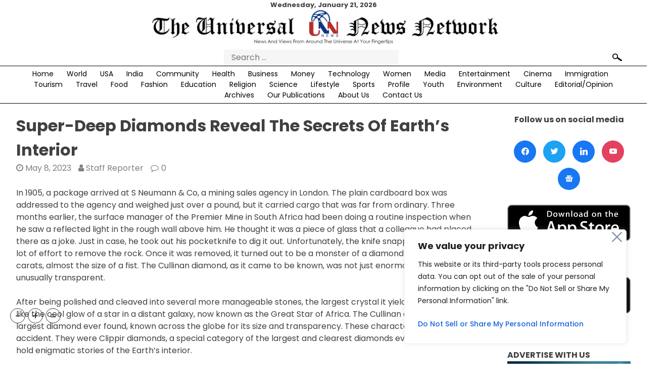

--- FILE ---
content_type: text/html; charset=UTF-8
request_url: https://theunn.com/super-deep-diamonds-reveal-the-secrets-of-earths-interior/
body_size: 50463
content:
<!doctype html>
<html lang="en-US" prefix="og: https://ogp.me/ns#">

    <head>
        <meta charset="UTF-8">
        <meta name='viewport' content='width=device-width, initial-scale=1'>
        <meta name='impact-site-verification' value='8a6a359d-421e-4296-a9f7-086ddd7cb190'>
        <link rel='profile' href='https://gmpg.org/xfn/11'>
        <link
            href='https://fonts.googleapis.com/css2?family=Poppins:ital,wght@0,100;0,200;0,300;0,400;0,500;0,600;0,700;0,800;0,900;1,100;1,200;1,300;1,400;1,500;1,600;1,700;1,800;1,900&display=swap'
            rel='stylesheet'>
        <link rel="stylesheet" href="https://cdn.jsdelivr.net/bxslider/4.2.12/jquery.bxslider.css">
        <link rel="stylesheet" href="https://theunn.com/wp-content/themes/universal/responsive.css">
        <script async src="https://pagead2.googlesyndication.com/pagead/js/adsbygoogle.js?client=ca-pub-1868408719163464"
     crossorigin="anonymous"></script>
        <script src='https://cdnjs.cloudflare.com/ajax/libs/jquery/2.2.2/jquery.min.js'></script>
        <script src="https://cdn.jsdelivr.net/bxslider/4.2.12/jquery.bxslider.min.js"></script>
        <script>
        $(function() {
            $('.bxslider').bxSlider({
				auto: true,
                mode: 'fade',
                captions: true,
				infiniteLoop: true,
                slideWidth: 850
            });
        });
        </script>
		<!-- Google tag (gtag.js) -->
<script async src="https://www.googletagmanager.com/gtag/js?id=G-NVN74PR09D"></script>
<script>
  window.dataLayer = window.dataLayer || [];
  function gtag(){dataLayer.push(arguments);}
  gtag('js', new Date());

  gtag('config', 'G-NVN74PR09D');
</script>
        	<style>img:is([sizes="auto" i], [sizes^="auto," i]) { contain-intrinsic-size: 3000px 1500px }</style>
	
<!-- Search Engine Optimization by Rank Math - https://rankmath.com/ -->
<title>Super-Deep Diamonds Reveal The Secrets Of Earth&#039;s Interior</title>
<meta name="description" content="In 1905, a package arrived at S Neumann &amp; Co, a mining sales agency in London. The plain cardboard box was addressed to the agency and weighed just over a"/>
<meta name="robots" content="follow, index, max-snippet:-1, max-video-preview:-1, max-image-preview:large"/>
<link rel="canonical" href="https://theunn.com/super-deep-diamonds-reveal-the-secrets-of-earths-interior/" />
<meta property="og:locale" content="en_US" />
<meta property="og:type" content="article" />
<meta property="og:title" content="Super-Deep Diamonds Reveal The Secrets Of Earth&#039;s Interior" />
<meta property="og:description" content="In 1905, a package arrived at S Neumann &amp; Co, a mining sales agency in London. The plain cardboard box was addressed to the agency and weighed just over a" />
<meta property="og:url" content="https://theunn.com/super-deep-diamonds-reveal-the-secrets-of-earths-interior/" />
<meta property="og:site_name" content="TheUNN" />
<meta property="article:publisher" content="https://www.facebook.com/theunn" />
<meta property="article:section" content="Science" />
<meta property="og:image" content="https://theunn.com/wp-content/uploads/2023/05/Featured-Cover-Super-Deep-Diamonds-Reveal-The-Secrets-Of-Earths-Interior-BBC-Coronation-NPR.jpg" />
<meta property="og:image:secure_url" content="https://theunn.com/wp-content/uploads/2023/05/Featured-Cover-Super-Deep-Diamonds-Reveal-The-Secrets-Of-Earths-Interior-BBC-Coronation-NPR.jpg" />
<meta property="og:image:width" content="1700" />
<meta property="og:image:height" content="900" />
<meta property="og:image:alt" content="super-deep diamonds reveal the secrets of earth&#8217;s interior" />
<meta property="og:image:type" content="image/jpeg" />
<meta property="article:published_time" content="2023-05-08T11:59:57-04:00" />
<meta name="twitter:card" content="summary_large_image" />
<meta name="twitter:title" content="Super-Deep Diamonds Reveal The Secrets Of Earth&#039;s Interior" />
<meta name="twitter:description" content="In 1905, a package arrived at S Neumann &amp; Co, a mining sales agency in London. The plain cardboard box was addressed to the agency and weighed just over a" />
<meta name="twitter:site" content="@unn_the" />
<meta name="twitter:creator" content="@unn_the" />
<meta name="twitter:image" content="https://theunn.com/wp-content/uploads/2023/05/Featured-Cover-Super-Deep-Diamonds-Reveal-The-Secrets-Of-Earths-Interior-BBC-Coronation-NPR.jpg" />
<meta name="twitter:label1" content="Written by" />
<meta name="twitter:data1" content="Staff Reporter" />
<meta name="twitter:label2" content="Time to read" />
<meta name="twitter:data2" content="11 minutes" />
<script type="application/ld+json" class="rank-math-schema">{"@context":"https://schema.org","@graph":[{"@type":"Place","@id":"https://theunn.com/#place","address":{"@type":"PostalAddress","streetAddress":"One Boca Place, 2255 Glades Road","addressLocality":"Suite 324A","addressRegion":"Boca Raton","postalCode":"33431","addressCountry":"USA"}},{"@type":"Organization","@id":"https://theunn.com/#organization","name":"TheUNN Corporation","url":"https://theunn.com","sameAs":["https://www.facebook.com/theunn","https://twitter.com/unn_the"],"email":"editor@theunn.com","address":{"@type":"PostalAddress","streetAddress":"One Boca Place, 2255 Glades Road","addressLocality":"Suite 324A","addressRegion":"Boca Raton","postalCode":"33431","addressCountry":"USA"},"logo":{"@type":"ImageObject","@id":"https://theunn.com/#logo","url":"https://theunn.com/wp-content/uploads/2021/02/unn-new-logo.jpg","contentUrl":"https://theunn.com/wp-content/uploads/2021/02/unn-new-logo.jpg","caption":"TheUNN","inLanguage":"en-US","width":"793","height":"80"},"contactPoint":[{"@type":"ContactPoint","telephone":"+1 (203) 583-6750","contactType":"customer support"}],"location":{"@id":"https://theunn.com/#place"}},{"@type":"WebSite","@id":"https://theunn.com/#website","url":"https://theunn.com","name":"TheUNN","publisher":{"@id":"https://theunn.com/#organization"},"inLanguage":"en-US"},{"@type":"ImageObject","@id":"https://theunn.com/wp-content/uploads/2023/05/Featured-Cover-Super-Deep-Diamonds-Reveal-The-Secrets-Of-Earths-Interior-BBC-Coronation-NPR.jpg","url":"https://theunn.com/wp-content/uploads/2023/05/Featured-Cover-Super-Deep-Diamonds-Reveal-The-Secrets-Of-Earths-Interior-BBC-Coronation-NPR.jpg","width":"1700","height":"900","inLanguage":"en-US"},{"@type":"WebPage","@id":"https://theunn.com/super-deep-diamonds-reveal-the-secrets-of-earths-interior/#webpage","url":"https://theunn.com/super-deep-diamonds-reveal-the-secrets-of-earths-interior/","name":"Super-Deep Diamonds Reveal The Secrets Of Earth&#039;s Interior","datePublished":"2023-05-08T11:59:57-04:00","dateModified":"2023-05-08T11:59:57-04:00","isPartOf":{"@id":"https://theunn.com/#website"},"primaryImageOfPage":{"@id":"https://theunn.com/wp-content/uploads/2023/05/Featured-Cover-Super-Deep-Diamonds-Reveal-The-Secrets-Of-Earths-Interior-BBC-Coronation-NPR.jpg"},"inLanguage":"en-US"},{"@type":"Person","@id":"https://theunn.com/author/staffreporter/","name":"Staff Reporter","url":"https://theunn.com/author/staffreporter/","image":{"@type":"ImageObject","@id":"https://secure.gravatar.com/avatar/210396dd1066185aea04c9723c870275?s=96&amp;d=mm&amp;r=g","url":"https://secure.gravatar.com/avatar/210396dd1066185aea04c9723c870275?s=96&amp;d=mm&amp;r=g","caption":"Staff Reporter","inLanguage":"en-US"},"worksFor":{"@id":"https://theunn.com/#organization"}},{"@type":"BlogPosting","headline":"Super-Deep Diamonds Reveal The Secrets Of Earth&#039;s Interior","keywords":"super-deep diamonds reveal the secrets of earth&#8217;s interior,The Universal News Network, theunn.com, theunn","datePublished":"2023-05-08T11:59:57-04:00","dateModified":"2023-05-08T11:59:57-04:00","articleSection":"Science","author":{"@id":"https://theunn.com/author/staffreporter/","name":"Staff Reporter"},"publisher":{"@id":"https://theunn.com/#organization"},"description":"In 1905, a package arrived at S Neumann &amp; Co, a mining sales agency in London. The plain cardboard box was addressed to the agency and weighed just over a","name":"Super-Deep Diamonds Reveal The Secrets Of Earth&#039;s Interior","@id":"https://theunn.com/super-deep-diamonds-reveal-the-secrets-of-earths-interior/#richSnippet","isPartOf":{"@id":"https://theunn.com/super-deep-diamonds-reveal-the-secrets-of-earths-interior/#webpage"},"image":{"@id":"https://theunn.com/wp-content/uploads/2023/05/Featured-Cover-Super-Deep-Diamonds-Reveal-The-Secrets-Of-Earths-Interior-BBC-Coronation-NPR.jpg"},"inLanguage":"en-US","mainEntityOfPage":{"@id":"https://theunn.com/super-deep-diamonds-reveal-the-secrets-of-earths-interior/#webpage"}}]}</script>
<!-- /Rank Math WordPress SEO plugin -->

<link rel="alternate" type="application/rss+xml" title="The UNN &raquo; Feed" href="https://theunn.com/feed/" />
<link rel="alternate" type="application/rss+xml" title="The UNN &raquo; Comments Feed" href="https://theunn.com/comments/feed/" />
<link rel="alternate" type="application/rss+xml" title="The UNN &raquo; Super-Deep Diamonds Reveal The Secrets Of Earth&#8217;s Interior Comments Feed" href="https://theunn.com/super-deep-diamonds-reveal-the-secrets-of-earths-interior/feed/" />
<script>
window._wpemojiSettings = {"baseUrl":"https:\/\/s.w.org\/images\/core\/emoji\/15.0.3\/72x72\/","ext":".png","svgUrl":"https:\/\/s.w.org\/images\/core\/emoji\/15.0.3\/svg\/","svgExt":".svg","source":{"concatemoji":"https:\/\/theunn.com\/wp-includes\/js\/wp-emoji-release.min.js?ver=6.7.4"}};
/*! This file is auto-generated */
!function(i,n){var o,s,e;function c(e){try{var t={supportTests:e,timestamp:(new Date).valueOf()};sessionStorage.setItem(o,JSON.stringify(t))}catch(e){}}function p(e,t,n){e.clearRect(0,0,e.canvas.width,e.canvas.height),e.fillText(t,0,0);var t=new Uint32Array(e.getImageData(0,0,e.canvas.width,e.canvas.height).data),r=(e.clearRect(0,0,e.canvas.width,e.canvas.height),e.fillText(n,0,0),new Uint32Array(e.getImageData(0,0,e.canvas.width,e.canvas.height).data));return t.every(function(e,t){return e===r[t]})}function u(e,t,n){switch(t){case"flag":return n(e,"\ud83c\udff3\ufe0f\u200d\u26a7\ufe0f","\ud83c\udff3\ufe0f\u200b\u26a7\ufe0f")?!1:!n(e,"\ud83c\uddfa\ud83c\uddf3","\ud83c\uddfa\u200b\ud83c\uddf3")&&!n(e,"\ud83c\udff4\udb40\udc67\udb40\udc62\udb40\udc65\udb40\udc6e\udb40\udc67\udb40\udc7f","\ud83c\udff4\u200b\udb40\udc67\u200b\udb40\udc62\u200b\udb40\udc65\u200b\udb40\udc6e\u200b\udb40\udc67\u200b\udb40\udc7f");case"emoji":return!n(e,"\ud83d\udc26\u200d\u2b1b","\ud83d\udc26\u200b\u2b1b")}return!1}function f(e,t,n){var r="undefined"!=typeof WorkerGlobalScope&&self instanceof WorkerGlobalScope?new OffscreenCanvas(300,150):i.createElement("canvas"),a=r.getContext("2d",{willReadFrequently:!0}),o=(a.textBaseline="top",a.font="600 32px Arial",{});return e.forEach(function(e){o[e]=t(a,e,n)}),o}function t(e){var t=i.createElement("script");t.src=e,t.defer=!0,i.head.appendChild(t)}"undefined"!=typeof Promise&&(o="wpEmojiSettingsSupports",s=["flag","emoji"],n.supports={everything:!0,everythingExceptFlag:!0},e=new Promise(function(e){i.addEventListener("DOMContentLoaded",e,{once:!0})}),new Promise(function(t){var n=function(){try{var e=JSON.parse(sessionStorage.getItem(o));if("object"==typeof e&&"number"==typeof e.timestamp&&(new Date).valueOf()<e.timestamp+604800&&"object"==typeof e.supportTests)return e.supportTests}catch(e){}return null}();if(!n){if("undefined"!=typeof Worker&&"undefined"!=typeof OffscreenCanvas&&"undefined"!=typeof URL&&URL.createObjectURL&&"undefined"!=typeof Blob)try{var e="postMessage("+f.toString()+"("+[JSON.stringify(s),u.toString(),p.toString()].join(",")+"));",r=new Blob([e],{type:"text/javascript"}),a=new Worker(URL.createObjectURL(r),{name:"wpTestEmojiSupports"});return void(a.onmessage=function(e){c(n=e.data),a.terminate(),t(n)})}catch(e){}c(n=f(s,u,p))}t(n)}).then(function(e){for(var t in e)n.supports[t]=e[t],n.supports.everything=n.supports.everything&&n.supports[t],"flag"!==t&&(n.supports.everythingExceptFlag=n.supports.everythingExceptFlag&&n.supports[t]);n.supports.everythingExceptFlag=n.supports.everythingExceptFlag&&!n.supports.flag,n.DOMReady=!1,n.readyCallback=function(){n.DOMReady=!0}}).then(function(){return e}).then(function(){var e;n.supports.everything||(n.readyCallback(),(e=n.source||{}).concatemoji?t(e.concatemoji):e.wpemoji&&e.twemoji&&(t(e.twemoji),t(e.wpemoji)))}))}((window,document),window._wpemojiSettings);
</script>
<style id='wp-emoji-styles-inline-css'>

	img.wp-smiley, img.emoji {
		display: inline !important;
		border: none !important;
		box-shadow: none !important;
		height: 1em !important;
		width: 1em !important;
		margin: 0 0.07em !important;
		vertical-align: -0.1em !important;
		background: none !important;
		padding: 0 !important;
	}
</style>
<link rel='stylesheet' id='wp-block-library-css' href='https://theunn.com/wp-includes/css/dist/block-library/style.min.css?ver=6.7.4' media='all' />
<link rel='stylesheet' id='wpzoom-social-icons-block-style-css' href='https://theunn.com/wp-content/plugins/social-icons-widget-by-wpzoom/block/dist/style-wpzoom-social-icons.css?ver=4.3.4' media='all' />
<link rel='stylesheet' id='h5ap-audioplayer-style-css' href='https://theunn.com/wp-content/plugins/html5-audio-player/build/blocks/audioplayer/view.css?ver=2.5.0' media='all' />
<link rel='stylesheet' id='h5ap-radio-player-style-css' href='https://theunn.com/wp-content/plugins/html5-audio-player/build/blocks/radio-player/view.css?ver=2.5.0' media='all' />
<style id='rank-math-toc-block-style-inline-css'>
.wp-block-rank-math-toc-block nav ol{counter-reset:item}.wp-block-rank-math-toc-block nav ol li{display:block}.wp-block-rank-math-toc-block nav ol li:before{content:counters(item, ".") ". ";counter-increment:item}

</style>
<style id='rank-math-rich-snippet-style-inline-css'>
/*!
* Plugin:  Rank Math
* URL: https://rankmath.com/wordpress/plugin/seo-suite/
* Name:  rank-math-review-snippet.css
*/@-webkit-keyframes spin{0%{-webkit-transform:rotate(0deg)}100%{-webkit-transform:rotate(-360deg)}}@keyframes spin{0%{-webkit-transform:rotate(0deg)}100%{-webkit-transform:rotate(-360deg)}}@keyframes bounce{from{-webkit-transform:translateY(0px);transform:translateY(0px)}to{-webkit-transform:translateY(-5px);transform:translateY(-5px)}}@-webkit-keyframes bounce{from{-webkit-transform:translateY(0px);transform:translateY(0px)}to{-webkit-transform:translateY(-5px);transform:translateY(-5px)}}@-webkit-keyframes loading{0%{background-size:20% 50% ,20% 50% ,20% 50%}20%{background-size:20% 20% ,20% 50% ,20% 50%}40%{background-size:20% 100%,20% 20% ,20% 50%}60%{background-size:20% 50% ,20% 100%,20% 20%}80%{background-size:20% 50% ,20% 50% ,20% 100%}100%{background-size:20% 50% ,20% 50% ,20% 50%}}@keyframes loading{0%{background-size:20% 50% ,20% 50% ,20% 50%}20%{background-size:20% 20% ,20% 50% ,20% 50%}40%{background-size:20% 100%,20% 20% ,20% 50%}60%{background-size:20% 50% ,20% 100%,20% 20%}80%{background-size:20% 50% ,20% 50% ,20% 100%}100%{background-size:20% 50% ,20% 50% ,20% 50%}}:root{--rankmath-wp-adminbar-height: 0}#rank-math-rich-snippet-wrapper{overflow:hidden}#rank-math-rich-snippet-wrapper h5.rank-math-title{display:block;font-size:18px;line-height:1.4}#rank-math-rich-snippet-wrapper .rank-math-review-image{float:right;max-width:40%;margin-left:15px}#rank-math-rich-snippet-wrapper .rank-math-review-data{margin-bottom:15px}#rank-math-rich-snippet-wrapper .rank-math-total-wrapper{width:100%;padding:0 0 20px 0;float:left;clear:both;position:relative;-webkit-box-sizing:border-box;box-sizing:border-box}#rank-math-rich-snippet-wrapper .rank-math-total-wrapper .rank-math-total{border:0;display:block;margin:0;width:auto;float:left;text-align:left;padding:0;font-size:24px;line-height:1;font-weight:700;-webkit-box-sizing:border-box;box-sizing:border-box;overflow:hidden}#rank-math-rich-snippet-wrapper .rank-math-total-wrapper .rank-math-review-star{float:left;margin-left:15px;margin-top:5px;position:relative;z-index:99;line-height:1}#rank-math-rich-snippet-wrapper .rank-math-total-wrapper .rank-math-review-star .rank-math-review-result-wrapper{display:inline-block;white-space:nowrap;position:relative;color:#e7e7e7}#rank-math-rich-snippet-wrapper .rank-math-total-wrapper .rank-math-review-star .rank-math-review-result-wrapper .rank-math-review-result{position:absolute;top:0;left:0;overflow:hidden;white-space:nowrap;color:#ffbe01}#rank-math-rich-snippet-wrapper .rank-math-total-wrapper .rank-math-review-star .rank-math-review-result-wrapper i{font-size:18px;-webkit-text-stroke-width:1px;font-style:normal;padding:0 2px;line-height:inherit}#rank-math-rich-snippet-wrapper .rank-math-total-wrapper .rank-math-review-star .rank-math-review-result-wrapper i:before{content:"\2605"}body.rtl #rank-math-rich-snippet-wrapper .rank-math-review-image{float:left;margin-left:0;margin-right:15px}body.rtl #rank-math-rich-snippet-wrapper .rank-math-total-wrapper .rank-math-total{float:right}body.rtl #rank-math-rich-snippet-wrapper .rank-math-total-wrapper .rank-math-review-star{float:right;margin-left:0;margin-right:15px}body.rtl #rank-math-rich-snippet-wrapper .rank-math-total-wrapper .rank-math-review-star .rank-math-review-result{left:auto;right:0}@media screen and (max-width: 480px){#rank-math-rich-snippet-wrapper .rank-math-review-image{display:block;max-width:100%;width:100%;text-align:center;margin-right:0}#rank-math-rich-snippet-wrapper .rank-math-review-data{clear:both}}.clear{clear:both}

</style>
<link rel='stylesheet' id='bplugins-plyrio-css' href='https://theunn.com/wp-content/plugins/html5-audio-player/assets/css/plyr-v3.7.2.css?ver=3.7.2' media='all' />
<style id='classic-theme-styles-inline-css'>
/*! This file is auto-generated */
.wp-block-button__link{color:#fff;background-color:#32373c;border-radius:9999px;box-shadow:none;text-decoration:none;padding:calc(.667em + 2px) calc(1.333em + 2px);font-size:1.125em}.wp-block-file__button{background:#32373c;color:#fff;text-decoration:none}
</style>
<style id='global-styles-inline-css'>
:root{--wp--preset--aspect-ratio--square: 1;--wp--preset--aspect-ratio--4-3: 4/3;--wp--preset--aspect-ratio--3-4: 3/4;--wp--preset--aspect-ratio--3-2: 3/2;--wp--preset--aspect-ratio--2-3: 2/3;--wp--preset--aspect-ratio--16-9: 16/9;--wp--preset--aspect-ratio--9-16: 9/16;--wp--preset--color--black: #000000;--wp--preset--color--cyan-bluish-gray: #abb8c3;--wp--preset--color--white: #ffffff;--wp--preset--color--pale-pink: #f78da7;--wp--preset--color--vivid-red: #cf2e2e;--wp--preset--color--luminous-vivid-orange: #ff6900;--wp--preset--color--luminous-vivid-amber: #fcb900;--wp--preset--color--light-green-cyan: #7bdcb5;--wp--preset--color--vivid-green-cyan: #00d084;--wp--preset--color--pale-cyan-blue: #8ed1fc;--wp--preset--color--vivid-cyan-blue: #0693e3;--wp--preset--color--vivid-purple: #9b51e0;--wp--preset--gradient--vivid-cyan-blue-to-vivid-purple: linear-gradient(135deg,rgba(6,147,227,1) 0%,rgb(155,81,224) 100%);--wp--preset--gradient--light-green-cyan-to-vivid-green-cyan: linear-gradient(135deg,rgb(122,220,180) 0%,rgb(0,208,130) 100%);--wp--preset--gradient--luminous-vivid-amber-to-luminous-vivid-orange: linear-gradient(135deg,rgba(252,185,0,1) 0%,rgba(255,105,0,1) 100%);--wp--preset--gradient--luminous-vivid-orange-to-vivid-red: linear-gradient(135deg,rgba(255,105,0,1) 0%,rgb(207,46,46) 100%);--wp--preset--gradient--very-light-gray-to-cyan-bluish-gray: linear-gradient(135deg,rgb(238,238,238) 0%,rgb(169,184,195) 100%);--wp--preset--gradient--cool-to-warm-spectrum: linear-gradient(135deg,rgb(74,234,220) 0%,rgb(151,120,209) 20%,rgb(207,42,186) 40%,rgb(238,44,130) 60%,rgb(251,105,98) 80%,rgb(254,248,76) 100%);--wp--preset--gradient--blush-light-purple: linear-gradient(135deg,rgb(255,206,236) 0%,rgb(152,150,240) 100%);--wp--preset--gradient--blush-bordeaux: linear-gradient(135deg,rgb(254,205,165) 0%,rgb(254,45,45) 50%,rgb(107,0,62) 100%);--wp--preset--gradient--luminous-dusk: linear-gradient(135deg,rgb(255,203,112) 0%,rgb(199,81,192) 50%,rgb(65,88,208) 100%);--wp--preset--gradient--pale-ocean: linear-gradient(135deg,rgb(255,245,203) 0%,rgb(182,227,212) 50%,rgb(51,167,181) 100%);--wp--preset--gradient--electric-grass: linear-gradient(135deg,rgb(202,248,128) 0%,rgb(113,206,126) 100%);--wp--preset--gradient--midnight: linear-gradient(135deg,rgb(2,3,129) 0%,rgb(40,116,252) 100%);--wp--preset--font-size--small: 13px;--wp--preset--font-size--medium: 20px;--wp--preset--font-size--large: 36px;--wp--preset--font-size--x-large: 42px;--wp--preset--spacing--20: 0.44rem;--wp--preset--spacing--30: 0.67rem;--wp--preset--spacing--40: 1rem;--wp--preset--spacing--50: 1.5rem;--wp--preset--spacing--60: 2.25rem;--wp--preset--spacing--70: 3.38rem;--wp--preset--spacing--80: 5.06rem;--wp--preset--shadow--natural: 6px 6px 9px rgba(0, 0, 0, 0.2);--wp--preset--shadow--deep: 12px 12px 50px rgba(0, 0, 0, 0.4);--wp--preset--shadow--sharp: 6px 6px 0px rgba(0, 0, 0, 0.2);--wp--preset--shadow--outlined: 6px 6px 0px -3px rgba(255, 255, 255, 1), 6px 6px rgba(0, 0, 0, 1);--wp--preset--shadow--crisp: 6px 6px 0px rgba(0, 0, 0, 1);}:where(.is-layout-flex){gap: 0.5em;}:where(.is-layout-grid){gap: 0.5em;}body .is-layout-flex{display: flex;}.is-layout-flex{flex-wrap: wrap;align-items: center;}.is-layout-flex > :is(*, div){margin: 0;}body .is-layout-grid{display: grid;}.is-layout-grid > :is(*, div){margin: 0;}:where(.wp-block-columns.is-layout-flex){gap: 2em;}:where(.wp-block-columns.is-layout-grid){gap: 2em;}:where(.wp-block-post-template.is-layout-flex){gap: 1.25em;}:where(.wp-block-post-template.is-layout-grid){gap: 1.25em;}.has-black-color{color: var(--wp--preset--color--black) !important;}.has-cyan-bluish-gray-color{color: var(--wp--preset--color--cyan-bluish-gray) !important;}.has-white-color{color: var(--wp--preset--color--white) !important;}.has-pale-pink-color{color: var(--wp--preset--color--pale-pink) !important;}.has-vivid-red-color{color: var(--wp--preset--color--vivid-red) !important;}.has-luminous-vivid-orange-color{color: var(--wp--preset--color--luminous-vivid-orange) !important;}.has-luminous-vivid-amber-color{color: var(--wp--preset--color--luminous-vivid-amber) !important;}.has-light-green-cyan-color{color: var(--wp--preset--color--light-green-cyan) !important;}.has-vivid-green-cyan-color{color: var(--wp--preset--color--vivid-green-cyan) !important;}.has-pale-cyan-blue-color{color: var(--wp--preset--color--pale-cyan-blue) !important;}.has-vivid-cyan-blue-color{color: var(--wp--preset--color--vivid-cyan-blue) !important;}.has-vivid-purple-color{color: var(--wp--preset--color--vivid-purple) !important;}.has-black-background-color{background-color: var(--wp--preset--color--black) !important;}.has-cyan-bluish-gray-background-color{background-color: var(--wp--preset--color--cyan-bluish-gray) !important;}.has-white-background-color{background-color: var(--wp--preset--color--white) !important;}.has-pale-pink-background-color{background-color: var(--wp--preset--color--pale-pink) !important;}.has-vivid-red-background-color{background-color: var(--wp--preset--color--vivid-red) !important;}.has-luminous-vivid-orange-background-color{background-color: var(--wp--preset--color--luminous-vivid-orange) !important;}.has-luminous-vivid-amber-background-color{background-color: var(--wp--preset--color--luminous-vivid-amber) !important;}.has-light-green-cyan-background-color{background-color: var(--wp--preset--color--light-green-cyan) !important;}.has-vivid-green-cyan-background-color{background-color: var(--wp--preset--color--vivid-green-cyan) !important;}.has-pale-cyan-blue-background-color{background-color: var(--wp--preset--color--pale-cyan-blue) !important;}.has-vivid-cyan-blue-background-color{background-color: var(--wp--preset--color--vivid-cyan-blue) !important;}.has-vivid-purple-background-color{background-color: var(--wp--preset--color--vivid-purple) !important;}.has-black-border-color{border-color: var(--wp--preset--color--black) !important;}.has-cyan-bluish-gray-border-color{border-color: var(--wp--preset--color--cyan-bluish-gray) !important;}.has-white-border-color{border-color: var(--wp--preset--color--white) !important;}.has-pale-pink-border-color{border-color: var(--wp--preset--color--pale-pink) !important;}.has-vivid-red-border-color{border-color: var(--wp--preset--color--vivid-red) !important;}.has-luminous-vivid-orange-border-color{border-color: var(--wp--preset--color--luminous-vivid-orange) !important;}.has-luminous-vivid-amber-border-color{border-color: var(--wp--preset--color--luminous-vivid-amber) !important;}.has-light-green-cyan-border-color{border-color: var(--wp--preset--color--light-green-cyan) !important;}.has-vivid-green-cyan-border-color{border-color: var(--wp--preset--color--vivid-green-cyan) !important;}.has-pale-cyan-blue-border-color{border-color: var(--wp--preset--color--pale-cyan-blue) !important;}.has-vivid-cyan-blue-border-color{border-color: var(--wp--preset--color--vivid-cyan-blue) !important;}.has-vivid-purple-border-color{border-color: var(--wp--preset--color--vivid-purple) !important;}.has-vivid-cyan-blue-to-vivid-purple-gradient-background{background: var(--wp--preset--gradient--vivid-cyan-blue-to-vivid-purple) !important;}.has-light-green-cyan-to-vivid-green-cyan-gradient-background{background: var(--wp--preset--gradient--light-green-cyan-to-vivid-green-cyan) !important;}.has-luminous-vivid-amber-to-luminous-vivid-orange-gradient-background{background: var(--wp--preset--gradient--luminous-vivid-amber-to-luminous-vivid-orange) !important;}.has-luminous-vivid-orange-to-vivid-red-gradient-background{background: var(--wp--preset--gradient--luminous-vivid-orange-to-vivid-red) !important;}.has-very-light-gray-to-cyan-bluish-gray-gradient-background{background: var(--wp--preset--gradient--very-light-gray-to-cyan-bluish-gray) !important;}.has-cool-to-warm-spectrum-gradient-background{background: var(--wp--preset--gradient--cool-to-warm-spectrum) !important;}.has-blush-light-purple-gradient-background{background: var(--wp--preset--gradient--blush-light-purple) !important;}.has-blush-bordeaux-gradient-background{background: var(--wp--preset--gradient--blush-bordeaux) !important;}.has-luminous-dusk-gradient-background{background: var(--wp--preset--gradient--luminous-dusk) !important;}.has-pale-ocean-gradient-background{background: var(--wp--preset--gradient--pale-ocean) !important;}.has-electric-grass-gradient-background{background: var(--wp--preset--gradient--electric-grass) !important;}.has-midnight-gradient-background{background: var(--wp--preset--gradient--midnight) !important;}.has-small-font-size{font-size: var(--wp--preset--font-size--small) !important;}.has-medium-font-size{font-size: var(--wp--preset--font-size--medium) !important;}.has-large-font-size{font-size: var(--wp--preset--font-size--large) !important;}.has-x-large-font-size{font-size: var(--wp--preset--font-size--x-large) !important;}
:where(.wp-block-post-template.is-layout-flex){gap: 1.25em;}:where(.wp-block-post-template.is-layout-grid){gap: 1.25em;}
:where(.wp-block-columns.is-layout-flex){gap: 2em;}:where(.wp-block-columns.is-layout-grid){gap: 2em;}
:root :where(.wp-block-pullquote){font-size: 1.5em;line-height: 1.6;}
</style>
<link rel='stylesheet' id='h5ap-public-css' href='https://theunn.com/wp-content/plugins/html5-audio-player/assets/css/style.css?ver=2.5.1' media='all' />
<link rel='stylesheet' id='slick-style-css' href='https://theunn.com/wp-content/plugins/blog-designer-pack/assets/css/slick.css?ver=3.4.11' media='all' />
<link rel='stylesheet' id='bdp-public-style-css' href='https://theunn.com/wp-content/plugins/blog-designer-pack/assets/css/bdp-public.css?ver=3.4.11' media='all' />
<link rel='stylesheet' id='wpavefrsz-style-css' href='https://theunn.com/wp-content/plugins/easy-font-resize/style.css?ver=1.0.15' media='all' />
<link rel='stylesheet' id='ssb-front-css-css' href='https://theunn.com/wp-content/plugins/simple-social-buttons/assets/css/front.css?ver=5.4.0' media='all' />
<link rel='stylesheet' id='sbttb-fonts-css' href='https://theunn.com/wp-content/plugins/smooth-back-to-top-button/assets/css/sbttb-fonts.css?ver=1.1.14' media='all' />
<link rel='stylesheet' id='sbttb-style-css' href='https://theunn.com/wp-content/plugins/smooth-back-to-top-button/assets/css/smooth-back-to-top-button.css?ver=1.1.14' media='all' />
<link rel='stylesheet' id='_s-style-css' href='https://theunn.com/wp-content/themes/universal/style.css?ver=1.0.0' media='all' />
<link rel='stylesheet' id='dearpdf-style-css' href='https://theunn.com/wp-content/plugins/dearpdf-lite/assets/css/dearpdf.min.css?ver=1.2.61' media='all' />
<link rel='stylesheet' id='wpzoom-social-icons-socicon-css' href='https://theunn.com/wp-content/plugins/social-icons-widget-by-wpzoom/assets/css/wpzoom-socicon.css?ver=1748274121' media='all' />
<link rel='stylesheet' id='wpzoom-social-icons-genericons-css' href='https://theunn.com/wp-content/plugins/social-icons-widget-by-wpzoom/assets/css/genericons.css?ver=1748274121' media='all' />
<link rel='stylesheet' id='wpzoom-social-icons-academicons-css' href='https://theunn.com/wp-content/plugins/social-icons-widget-by-wpzoom/assets/css/academicons.min.css?ver=1748274121' media='all' />
<link rel='stylesheet' id='wpzoom-social-icons-font-awesome-3-css' href='https://theunn.com/wp-content/plugins/social-icons-widget-by-wpzoom/assets/css/font-awesome-3.min.css?ver=1748274121' media='all' />
<link rel='stylesheet' id='dashicons-css' href='https://theunn.com/wp-includes/css/dashicons.min.css?ver=6.7.4' media='all' />
<link rel='stylesheet' id='wpzoom-social-icons-styles-css' href='https://theunn.com/wp-content/plugins/social-icons-widget-by-wpzoom/assets/css/wpzoom-social-icons-styles.css?ver=1748274121' media='all' />
<link rel='stylesheet' id='srpw-style-css' href='https://theunn.com/wp-content/plugins/smart-recent-posts-widget/assets/css/srpw-frontend.css?ver=6.7.4' media='all' />
<link rel='preload' as='font'  id='wpzoom-social-icons-font-academicons-woff2-css' href='https://theunn.com/wp-content/plugins/social-icons-widget-by-wpzoom/assets/font/academicons.woff2?v=1.9.2' type='font/woff2' crossorigin />
<link rel='preload' as='font'  id='wpzoom-social-icons-font-fontawesome-3-woff2-css' href='https://theunn.com/wp-content/plugins/social-icons-widget-by-wpzoom/assets/font/fontawesome-webfont.woff2?v=4.7.0' type='font/woff2' crossorigin />
<link rel='preload' as='font'  id='wpzoom-social-icons-font-genericons-woff-css' href='https://theunn.com/wp-content/plugins/social-icons-widget-by-wpzoom/assets/font/Genericons.woff' type='font/woff' crossorigin />
<link rel='preload' as='font'  id='wpzoom-social-icons-font-socicon-woff2-css' href='https://theunn.com/wp-content/plugins/social-icons-widget-by-wpzoom/assets/font/socicon.woff2?v=4.3.4' type='font/woff2' crossorigin />
<script id="cookie-law-info-js-extra">
var _ckyConfig = {"_ipData":[],"_assetsURL":"https:\/\/theunn.com\/wp-content\/plugins\/cookie-law-info\/lite\/frontend\/images\/","_publicURL":"https:\/\/theunn.com","_expiry":"365","_categories":[{"name":"Necessary","slug":"necessary","isNecessary":true,"ccpaDoNotSell":true,"cookies":[],"active":true,"defaultConsent":{"gdpr":true,"ccpa":true}},{"name":"Functional","slug":"functional","isNecessary":false,"ccpaDoNotSell":true,"cookies":[],"active":true,"defaultConsent":{"gdpr":false,"ccpa":false}},{"name":"Analytics","slug":"analytics","isNecessary":false,"ccpaDoNotSell":true,"cookies":[],"active":true,"defaultConsent":{"gdpr":false,"ccpa":false}},{"name":"Performance","slug":"performance","isNecessary":false,"ccpaDoNotSell":true,"cookies":[],"active":true,"defaultConsent":{"gdpr":false,"ccpa":false}},{"name":"Advertisement","slug":"advertisement","isNecessary":false,"ccpaDoNotSell":true,"cookies":[],"active":true,"defaultConsent":{"gdpr":false,"ccpa":false}}],"_activeLaw":"gdpr","_rootDomain":"","_block":"1","_showBanner":"1","_bannerConfig":{"settings":{"type":"box","preferenceCenterType":"popup","position":"bottom-right","applicableLaw":"ccpa"},"behaviours":{"reloadBannerOnAccept":false,"loadAnalyticsByDefault":false,"animations":{"onLoad":"animate","onHide":"sticky"}},"config":{"revisitConsent":{"status":true,"tag":"revisit-consent","position":"bottom-left","meta":{"url":"#"},"styles":{"background-color":"#0056A7"},"elements":{"title":{"type":"text","tag":"revisit-consent-title","status":true,"styles":{"color":"#0056a7"}}}},"preferenceCenter":{"toggle":{"status":true,"tag":"detail-category-toggle","type":"toggle","states":{"active":{"styles":{"background-color":"#1863DC"}},"inactive":{"styles":{"background-color":"#D0D5D2"}}}}},"categoryPreview":{"status":false,"toggle":{"status":true,"tag":"detail-category-preview-toggle","type":"toggle","states":{"active":{"styles":{"background-color":"#1863DC"}},"inactive":{"styles":{"background-color":"#D0D5D2"}}}}},"videoPlaceholder":{"status":true,"styles":{"background-color":"#000000","border-color":"#000000","color":"#ffffff"}},"readMore":{"status":false,"tag":"readmore-button","type":"link","meta":{"noFollow":true,"newTab":true},"styles":{"color":"#1863DC","background-color":"transparent","border-color":"transparent"}},"auditTable":{"status":false},"optOption":{"status":true,"toggle":{"status":true,"tag":"optout-option-toggle","type":"toggle","states":{"active":{"styles":{"background-color":"#1863dc"}},"inactive":{"styles":{"background-color":"#FFFFFF"}}}}}}},"_version":"3.2.8","_logConsent":"1","_tags":[{"tag":"accept-button","styles":{"color":"#FFFFFF","background-color":"#1863DC","border-color":"#1863DC"}},{"tag":"reject-button","styles":{"color":"#1863DC","background-color":"transparent","border-color":"#1863DC"}},{"tag":"settings-button","styles":{"color":"#1863DC","background-color":"transparent","border-color":"#1863DC"}},{"tag":"readmore-button","styles":{"color":"#1863DC","background-color":"transparent","border-color":"transparent"}},{"tag":"donotsell-button","styles":{"color":"#1863DC","background-color":"transparent","border-color":"transparent"}},{"tag":"accept-button","styles":{"color":"#FFFFFF","background-color":"#1863DC","border-color":"#1863DC"}},{"tag":"revisit-consent","styles":{"background-color":"#0056A7"}}],"_shortCodes":[{"key":"cky_readmore","content":"<a href=\"#\" class=\"cky-policy\" aria-label=\"Cookie Policy\" target=\"_blank\" rel=\"noopener\" data-cky-tag=\"readmore-button\">Cookie Policy<\/a>","tag":"readmore-button","status":false,"attributes":{"rel":"nofollow","target":"_blank"}},{"key":"cky_show_desc","content":"<button class=\"cky-show-desc-btn\" data-cky-tag=\"show-desc-button\" aria-label=\"Show more\">Show more<\/button>","tag":"show-desc-button","status":true,"attributes":[]},{"key":"cky_hide_desc","content":"<button class=\"cky-show-desc-btn\" data-cky-tag=\"hide-desc-button\" aria-label=\"Show less\">Show less<\/button>","tag":"hide-desc-button","status":true,"attributes":[]},{"key":"cky_category_toggle_label","content":"[cky_{{status}}_category_label] [cky_preference_{{category_slug}}_title]","tag":"","status":true,"attributes":[]},{"key":"cky_enable_category_label","content":"Enable","tag":"","status":true,"attributes":[]},{"key":"cky_disable_category_label","content":"Disable","tag":"","status":true,"attributes":[]},{"key":"cky_video_placeholder","content":"<div class=\"video-placeholder-normal\" data-cky-tag=\"video-placeholder\" id=\"[UNIQUEID]\"><p class=\"video-placeholder-text-normal\" data-cky-tag=\"placeholder-title\">Please accept cookies to access this content<\/p><\/div>","tag":"","status":true,"attributes":[]},{"key":"cky_enable_optout_label","content":"Enable","tag":"","status":true,"attributes":[]},{"key":"cky_disable_optout_label","content":"Disable","tag":"","status":true,"attributes":[]},{"key":"cky_optout_toggle_label","content":"[cky_{{status}}_optout_label] [cky_optout_option_title]","tag":"","status":true,"attributes":[]},{"key":"cky_optout_option_title","content":"Do Not Sell or Share My Personal Information","tag":"","status":true,"attributes":[]},{"key":"cky_optout_close_label","content":"Close","tag":"","status":true,"attributes":[]}],"_rtl":"","_language":"en","_providersToBlock":[]};
var _ckyStyles = {"css":".cky-overlay{background: #000000; opacity: 0.4; position: fixed; top: 0; left: 0; width: 100%; height: 100%; z-index: 99999999;}.cky-hide{display: none;}.cky-btn-revisit-wrapper{display: flex; align-items: center; justify-content: center; background: #0056a7; width: 45px; height: 45px; border-radius: 50%; position: fixed; z-index: 999999; cursor: pointer;}.cky-revisit-bottom-left{bottom: 15px; left: 15px;}.cky-revisit-bottom-right{bottom: 15px; right: 15px;}.cky-btn-revisit-wrapper .cky-btn-revisit{display: flex; align-items: center; justify-content: center; background: none; border: none; cursor: pointer; position: relative; margin: 0; padding: 0;}.cky-btn-revisit-wrapper .cky-btn-revisit img{max-width: fit-content; margin: 0; height: 30px; width: 30px;}.cky-revisit-bottom-left:hover::before{content: attr(data-tooltip); position: absolute; background: #4e4b66; color: #ffffff; left: calc(100% + 7px); font-size: 12px; line-height: 16px; width: max-content; padding: 4px 8px; border-radius: 4px;}.cky-revisit-bottom-left:hover::after{position: absolute; content: \"\"; border: 5px solid transparent; left: calc(100% + 2px); border-left-width: 0; border-right-color: #4e4b66;}.cky-revisit-bottom-right:hover::before{content: attr(data-tooltip); position: absolute; background: #4e4b66; color: #ffffff; right: calc(100% + 7px); font-size: 12px; line-height: 16px; width: max-content; padding: 4px 8px; border-radius: 4px;}.cky-revisit-bottom-right:hover::after{position: absolute; content: \"\"; border: 5px solid transparent; right: calc(100% + 2px); border-right-width: 0; border-left-color: #4e4b66;}.cky-revisit-hide{display: none;}.cky-consent-container{position: fixed; width: 440px; box-sizing: border-box; z-index: 9999999; border-radius: 6px;}.cky-consent-container .cky-consent-bar{background: #ffffff; border: 1px solid; padding: 20px 26px; box-shadow: 0 -1px 10px 0 #acabab4d; border-radius: 6px;}.cky-box-bottom-left{bottom: 40px; left: 40px;}.cky-box-bottom-right{bottom: 40px; right: 40px;}.cky-box-top-left{top: 40px; left: 40px;}.cky-box-top-right{top: 40px; right: 40px;}.cky-custom-brand-logo-wrapper .cky-custom-brand-logo{width: 100px; height: auto; margin: 0 0 12px 0;}.cky-notice .cky-title{color: #212121; font-weight: 700; font-size: 18px; line-height: 24px; margin: 0 0 12px 0;}.cky-notice-des *,.cky-preference-content-wrapper *,.cky-accordion-header-des *,.cky-gpc-wrapper .cky-gpc-desc *{font-size: 14px;}.cky-notice-des{color: #212121; font-size: 14px; line-height: 24px; font-weight: 400;}.cky-notice-des img{height: 25px; width: 25px;}.cky-consent-bar .cky-notice-des p,.cky-gpc-wrapper .cky-gpc-desc p,.cky-preference-body-wrapper .cky-preference-content-wrapper p,.cky-accordion-header-wrapper .cky-accordion-header-des p,.cky-cookie-des-table li div:last-child p{color: inherit; margin-top: 0; overflow-wrap: break-word;}.cky-notice-des P:last-child,.cky-preference-content-wrapper p:last-child,.cky-cookie-des-table li div:last-child p:last-child,.cky-gpc-wrapper .cky-gpc-desc p:last-child{margin-bottom: 0;}.cky-notice-des a.cky-policy,.cky-notice-des button.cky-policy{font-size: 14px; color: #1863dc; white-space: nowrap; cursor: pointer; background: transparent; border: 1px solid; text-decoration: underline;}.cky-notice-des button.cky-policy{padding: 0;}.cky-notice-des a.cky-policy:focus-visible,.cky-notice-des button.cky-policy:focus-visible,.cky-preference-content-wrapper .cky-show-desc-btn:focus-visible,.cky-accordion-header .cky-accordion-btn:focus-visible,.cky-preference-header .cky-btn-close:focus-visible,.cky-switch input[type=\"checkbox\"]:focus-visible,.cky-footer-wrapper a:focus-visible,.cky-btn:focus-visible{outline: 2px solid #1863dc; outline-offset: 2px;}.cky-btn:focus:not(:focus-visible),.cky-accordion-header .cky-accordion-btn:focus:not(:focus-visible),.cky-preference-content-wrapper .cky-show-desc-btn:focus:not(:focus-visible),.cky-btn-revisit-wrapper .cky-btn-revisit:focus:not(:focus-visible),.cky-preference-header .cky-btn-close:focus:not(:focus-visible),.cky-consent-bar .cky-banner-btn-close:focus:not(:focus-visible){outline: 0;}button.cky-show-desc-btn:not(:hover):not(:active){color: #1863dc; background: transparent;}button.cky-accordion-btn:not(:hover):not(:active),button.cky-banner-btn-close:not(:hover):not(:active),button.cky-btn-revisit:not(:hover):not(:active),button.cky-btn-close:not(:hover):not(:active){background: transparent;}.cky-consent-bar button:hover,.cky-modal.cky-modal-open button:hover,.cky-consent-bar button:focus,.cky-modal.cky-modal-open button:focus{text-decoration: none;}.cky-notice-btn-wrapper{display: flex; justify-content: flex-start; align-items: center; flex-wrap: wrap; margin-top: 16px;}.cky-notice-btn-wrapper .cky-btn{text-shadow: none; box-shadow: none;}.cky-btn{flex: auto; max-width: 100%; font-size: 14px; font-family: inherit; line-height: 24px; padding: 8px; font-weight: 500; margin: 0 8px 0 0; border-radius: 2px; cursor: pointer; text-align: center; text-transform: none; min-height: 0;}.cky-btn:hover{opacity: 0.8;}.cky-btn-customize{color: #1863dc; background: transparent; border: 2px solid #1863dc;}.cky-btn-reject{color: #1863dc; background: transparent; border: 2px solid #1863dc;}.cky-btn-accept{background: #1863dc; color: #ffffff; border: 2px solid #1863dc;}.cky-btn:last-child{margin-right: 0;}@media (max-width: 576px){.cky-box-bottom-left{bottom: 0; left: 0;}.cky-box-bottom-right{bottom: 0; right: 0;}.cky-box-top-left{top: 0; left: 0;}.cky-box-top-right{top: 0; right: 0;}}@media (max-width: 440px){.cky-box-bottom-left, .cky-box-bottom-right, .cky-box-top-left, .cky-box-top-right{width: 100%; max-width: 100%;}.cky-consent-container .cky-consent-bar{padding: 20px 0;}.cky-custom-brand-logo-wrapper, .cky-notice .cky-title, .cky-notice-des, .cky-notice-btn-wrapper{padding: 0 24px;}.cky-notice-des{max-height: 40vh; overflow-y: scroll;}.cky-notice-btn-wrapper{flex-direction: column; margin-top: 0;}.cky-btn{width: 100%; margin: 10px 0 0 0;}.cky-notice-btn-wrapper .cky-btn-customize{order: 2;}.cky-notice-btn-wrapper .cky-btn-reject{order: 3;}.cky-notice-btn-wrapper .cky-btn-accept{order: 1; margin-top: 16px;}}@media (max-width: 352px){.cky-notice .cky-title{font-size: 16px;}.cky-notice-des *{font-size: 12px;}.cky-notice-des, .cky-btn{font-size: 12px;}}.cky-modal.cky-modal-open{display: flex; visibility: visible; -webkit-transform: translate(-50%, -50%); -moz-transform: translate(-50%, -50%); -ms-transform: translate(-50%, -50%); -o-transform: translate(-50%, -50%); transform: translate(-50%, -50%); top: 50%; left: 50%; transition: all 1s ease;}.cky-modal{box-shadow: 0 32px 68px rgba(0, 0, 0, 0.3); margin: 0 auto; position: fixed; max-width: 100%; background: #ffffff; top: 50%; box-sizing: border-box; border-radius: 6px; z-index: 999999999; color: #212121; -webkit-transform: translate(-50%, 100%); -moz-transform: translate(-50%, 100%); -ms-transform: translate(-50%, 100%); -o-transform: translate(-50%, 100%); transform: translate(-50%, 100%); visibility: hidden; transition: all 0s ease;}.cky-preference-center{max-height: 79vh; overflow: hidden; width: 845px; overflow: hidden; flex: 1 1 0; display: flex; flex-direction: column; border-radius: 6px;}.cky-preference-header{display: flex; align-items: center; justify-content: space-between; padding: 22px 24px; border-bottom: 1px solid;}.cky-preference-header .cky-preference-title{font-size: 18px; font-weight: 700; line-height: 24px;}.cky-preference-header .cky-btn-close{margin: 0; cursor: pointer; vertical-align: middle; padding: 0; background: none; border: none; width: auto; height: auto; min-height: 0; line-height: 0; text-shadow: none; box-shadow: none;}.cky-preference-header .cky-btn-close img{margin: 0; height: 10px; width: 10px;}.cky-preference-body-wrapper{padding: 0 24px; flex: 1; overflow: auto; box-sizing: border-box;}.cky-preference-content-wrapper,.cky-gpc-wrapper .cky-gpc-desc{font-size: 14px; line-height: 24px; font-weight: 400; padding: 12px 0;}.cky-preference-content-wrapper{border-bottom: 1px solid;}.cky-preference-content-wrapper img{height: 25px; width: 25px;}.cky-preference-content-wrapper .cky-show-desc-btn{font-size: 14px; font-family: inherit; color: #1863dc; text-decoration: none; line-height: 24px; padding: 0; margin: 0; white-space: nowrap; cursor: pointer; background: transparent; border-color: transparent; text-transform: none; min-height: 0; text-shadow: none; box-shadow: none;}.cky-accordion-wrapper{margin-bottom: 10px;}.cky-accordion{border-bottom: 1px solid;}.cky-accordion:last-child{border-bottom: none;}.cky-accordion .cky-accordion-item{display: flex; margin-top: 10px;}.cky-accordion .cky-accordion-body{display: none;}.cky-accordion.cky-accordion-active .cky-accordion-body{display: block; padding: 0 22px; margin-bottom: 16px;}.cky-accordion-header-wrapper{cursor: pointer; width: 100%;}.cky-accordion-item .cky-accordion-header{display: flex; justify-content: space-between; align-items: center;}.cky-accordion-header .cky-accordion-btn{font-size: 16px; font-family: inherit; color: #212121; line-height: 24px; background: none; border: none; font-weight: 700; padding: 0; margin: 0; cursor: pointer; text-transform: none; min-height: 0; text-shadow: none; box-shadow: none;}.cky-accordion-header .cky-always-active{color: #008000; font-weight: 600; line-height: 24px; font-size: 14px;}.cky-accordion-header-des{font-size: 14px; line-height: 24px; margin: 10px 0 16px 0;}.cky-accordion-chevron{margin-right: 22px; position: relative; cursor: pointer;}.cky-accordion-chevron-hide{display: none;}.cky-accordion .cky-accordion-chevron i::before{content: \"\"; position: absolute; border-right: 1.4px solid; border-bottom: 1.4px solid; border-color: inherit; height: 6px; width: 6px; -webkit-transform: rotate(-45deg); -moz-transform: rotate(-45deg); -ms-transform: rotate(-45deg); -o-transform: rotate(-45deg); transform: rotate(-45deg); transition: all 0.2s ease-in-out; top: 8px;}.cky-accordion.cky-accordion-active .cky-accordion-chevron i::before{-webkit-transform: rotate(45deg); -moz-transform: rotate(45deg); -ms-transform: rotate(45deg); -o-transform: rotate(45deg); transform: rotate(45deg);}.cky-audit-table{background: #f4f4f4; border-radius: 6px;}.cky-audit-table .cky-empty-cookies-text{color: inherit; font-size: 12px; line-height: 24px; margin: 0; padding: 10px;}.cky-audit-table .cky-cookie-des-table{font-size: 12px; line-height: 24px; font-weight: normal; padding: 15px 10px; border-bottom: 1px solid; border-bottom-color: inherit; margin: 0;}.cky-audit-table .cky-cookie-des-table:last-child{border-bottom: none;}.cky-audit-table .cky-cookie-des-table li{list-style-type: none; display: flex; padding: 3px 0;}.cky-audit-table .cky-cookie-des-table li:first-child{padding-top: 0;}.cky-cookie-des-table li div:first-child{width: 100px; font-weight: 600; word-break: break-word; word-wrap: break-word;}.cky-cookie-des-table li div:last-child{flex: 1; word-break: break-word; word-wrap: break-word; margin-left: 8px;}.cky-footer-shadow{display: block; width: 100%; height: 40px; background: linear-gradient(180deg, rgba(255, 255, 255, 0) 0%, #ffffff 100%); position: absolute; bottom: calc(100% - 1px);}.cky-footer-wrapper{position: relative;}.cky-prefrence-btn-wrapper{display: flex; flex-wrap: wrap; align-items: center; justify-content: center; padding: 22px 24px; border-top: 1px solid;}.cky-prefrence-btn-wrapper .cky-btn{flex: auto; max-width: 100%; text-shadow: none; box-shadow: none;}.cky-btn-preferences{color: #1863dc; background: transparent; border: 2px solid #1863dc;}.cky-preference-header,.cky-preference-body-wrapper,.cky-preference-content-wrapper,.cky-accordion-wrapper,.cky-accordion,.cky-accordion-wrapper,.cky-footer-wrapper,.cky-prefrence-btn-wrapper{border-color: inherit;}@media (max-width: 845px){.cky-modal{max-width: calc(100% - 16px);}}@media (max-width: 576px){.cky-modal{max-width: 100%;}.cky-preference-center{max-height: 100vh;}.cky-prefrence-btn-wrapper{flex-direction: column;}.cky-accordion.cky-accordion-active .cky-accordion-body{padding-right: 0;}.cky-prefrence-btn-wrapper .cky-btn{width: 100%; margin: 10px 0 0 0;}.cky-prefrence-btn-wrapper .cky-btn-reject{order: 3;}.cky-prefrence-btn-wrapper .cky-btn-accept{order: 1; margin-top: 0;}.cky-prefrence-btn-wrapper .cky-btn-preferences{order: 2;}}@media (max-width: 425px){.cky-accordion-chevron{margin-right: 15px;}.cky-notice-btn-wrapper{margin-top: 0;}.cky-accordion.cky-accordion-active .cky-accordion-body{padding: 0 15px;}}@media (max-width: 352px){.cky-preference-header .cky-preference-title{font-size: 16px;}.cky-preference-header{padding: 16px 24px;}.cky-preference-content-wrapper *, .cky-accordion-header-des *{font-size: 12px;}.cky-preference-content-wrapper, .cky-preference-content-wrapper .cky-show-more, .cky-accordion-header .cky-always-active, .cky-accordion-header-des, .cky-preference-content-wrapper .cky-show-desc-btn, .cky-notice-des a.cky-policy{font-size: 12px;}.cky-accordion-header .cky-accordion-btn{font-size: 14px;}}.cky-switch{display: flex;}.cky-switch input[type=\"checkbox\"]{position: relative; width: 44px; height: 24px; margin: 0; background: #d0d5d2; -webkit-appearance: none; border-radius: 50px; cursor: pointer; outline: 0; border: none; top: 0;}.cky-switch input[type=\"checkbox\"]:checked{background: #1863dc;}.cky-switch input[type=\"checkbox\"]:before{position: absolute; content: \"\"; height: 20px; width: 20px; left: 2px; bottom: 2px; border-radius: 50%; background-color: white; -webkit-transition: 0.4s; transition: 0.4s; margin: 0;}.cky-switch input[type=\"checkbox\"]:after{display: none;}.cky-switch input[type=\"checkbox\"]:checked:before{-webkit-transform: translateX(20px); -ms-transform: translateX(20px); transform: translateX(20px);}@media (max-width: 425px){.cky-switch input[type=\"checkbox\"]{width: 38px; height: 21px;}.cky-switch input[type=\"checkbox\"]:before{height: 17px; width: 17px;}.cky-switch input[type=\"checkbox\"]:checked:before{-webkit-transform: translateX(17px); -ms-transform: translateX(17px); transform: translateX(17px);}}.cky-consent-bar .cky-banner-btn-close{position: absolute; right: 9px; top: 5px; background: none; border: none; cursor: pointer; padding: 0; margin: 0; min-height: 0; line-height: 0; height: auto; width: auto; text-shadow: none; box-shadow: none;}.cky-consent-bar .cky-banner-btn-close img{height: 9px; width: 9px; margin: 0;}.cky-notice-group{font-size: 14px; line-height: 24px; font-weight: 400; color: #212121;}.cky-notice-btn-wrapper .cky-btn-do-not-sell{font-size: 14px; line-height: 24px; padding: 6px 0; margin: 0; font-weight: 500; background: none; border-radius: 2px; border: none; cursor: pointer; text-align: left; color: #1863dc; background: transparent; border-color: transparent; box-shadow: none; text-shadow: none;}.cky-consent-bar .cky-banner-btn-close:focus-visible,.cky-notice-btn-wrapper .cky-btn-do-not-sell:focus-visible,.cky-opt-out-btn-wrapper .cky-btn:focus-visible,.cky-opt-out-checkbox-wrapper input[type=\"checkbox\"].cky-opt-out-checkbox:focus-visible{outline: 2px solid #1863dc; outline-offset: 2px;}@media (max-width: 440px){.cky-consent-container{width: 100%;}}@media (max-width: 352px){.cky-notice-des a.cky-policy, .cky-notice-btn-wrapper .cky-btn-do-not-sell{font-size: 12px;}}.cky-opt-out-wrapper{padding: 12px 0;}.cky-opt-out-wrapper .cky-opt-out-checkbox-wrapper{display: flex; align-items: center;}.cky-opt-out-checkbox-wrapper .cky-opt-out-checkbox-label{font-size: 16px; font-weight: 700; line-height: 24px; margin: 0 0 0 12px; cursor: pointer;}.cky-opt-out-checkbox-wrapper input[type=\"checkbox\"].cky-opt-out-checkbox{background-color: #ffffff; border: 1px solid black; width: 20px; height: 18.5px; margin: 0; -webkit-appearance: none; position: relative; display: flex; align-items: center; justify-content: center; border-radius: 2px; cursor: pointer;}.cky-opt-out-checkbox-wrapper input[type=\"checkbox\"].cky-opt-out-checkbox:checked{background-color: #1863dc; border: none;}.cky-opt-out-checkbox-wrapper input[type=\"checkbox\"].cky-opt-out-checkbox:checked::after{left: 6px; bottom: 4px; width: 7px; height: 13px; border: solid #ffffff; border-width: 0 3px 3px 0; border-radius: 2px; -webkit-transform: rotate(45deg); -ms-transform: rotate(45deg); transform: rotate(45deg); content: \"\"; position: absolute; box-sizing: border-box;}.cky-opt-out-checkbox-wrapper.cky-disabled .cky-opt-out-checkbox-label,.cky-opt-out-checkbox-wrapper.cky-disabled input[type=\"checkbox\"].cky-opt-out-checkbox{cursor: no-drop;}.cky-gpc-wrapper{margin: 0 0 0 32px;}.cky-footer-wrapper .cky-opt-out-btn-wrapper{display: flex; flex-wrap: wrap; align-items: center; justify-content: center; padding: 22px 24px;}.cky-opt-out-btn-wrapper .cky-btn{flex: auto; max-width: 100%; text-shadow: none; box-shadow: none;}.cky-opt-out-btn-wrapper .cky-btn-cancel{border: 1px solid #dedfe0; background: transparent; color: #858585;}.cky-opt-out-btn-wrapper .cky-btn-confirm{background: #1863dc; color: #ffffff; border: 1px solid #1863dc;}@media (max-width: 352px){.cky-opt-out-checkbox-wrapper .cky-opt-out-checkbox-label{font-size: 14px;}.cky-gpc-wrapper .cky-gpc-desc, .cky-gpc-wrapper .cky-gpc-desc *{font-size: 12px;}.cky-opt-out-checkbox-wrapper input[type=\"checkbox\"].cky-opt-out-checkbox{width: 16px; height: 16px;}.cky-opt-out-checkbox-wrapper input[type=\"checkbox\"].cky-opt-out-checkbox:checked::after{left: 5px; bottom: 4px; width: 3px; height: 9px;}.cky-gpc-wrapper{margin: 0 0 0 28px;}}.video-placeholder-youtube{background-size: 100% 100%; background-position: center; background-repeat: no-repeat; background-color: #b2b0b059; position: relative; display: flex; align-items: center; justify-content: center; max-width: 100%;}.video-placeholder-text-youtube{text-align: center; align-items: center; padding: 10px 16px; background-color: #000000cc; color: #ffffff; border: 1px solid; border-radius: 2px; cursor: pointer;}.video-placeholder-normal{background-image: url(\"\/wp-content\/plugins\/cookie-law-info\/lite\/frontend\/images\/placeholder.svg\"); background-size: 80px; background-position: center; background-repeat: no-repeat; background-color: #b2b0b059; position: relative; display: flex; align-items: flex-end; justify-content: center; max-width: 100%;}.video-placeholder-text-normal{align-items: center; padding: 10px 16px; text-align: center; border: 1px solid; border-radius: 2px; cursor: pointer;}.cky-rtl{direction: rtl; text-align: right;}.cky-rtl .cky-banner-btn-close{left: 9px; right: auto;}.cky-rtl .cky-notice-btn-wrapper .cky-btn:last-child{margin-right: 8px;}.cky-rtl .cky-notice-btn-wrapper .cky-btn:first-child{margin-right: 0;}.cky-rtl .cky-notice-btn-wrapper{margin-left: 0; margin-right: 15px;}.cky-rtl .cky-prefrence-btn-wrapper .cky-btn{margin-right: 8px;}.cky-rtl .cky-prefrence-btn-wrapper .cky-btn:first-child{margin-right: 0;}.cky-rtl .cky-accordion .cky-accordion-chevron i::before{border: none; border-left: 1.4px solid; border-top: 1.4px solid; left: 12px;}.cky-rtl .cky-accordion.cky-accordion-active .cky-accordion-chevron i::before{-webkit-transform: rotate(-135deg); -moz-transform: rotate(-135deg); -ms-transform: rotate(-135deg); -o-transform: rotate(-135deg); transform: rotate(-135deg);}@media (max-width: 768px){.cky-rtl .cky-notice-btn-wrapper{margin-right: 0;}}@media (max-width: 576px){.cky-rtl .cky-notice-btn-wrapper .cky-btn:last-child{margin-right: 0;}.cky-rtl .cky-prefrence-btn-wrapper .cky-btn{margin-right: 0;}.cky-rtl .cky-accordion.cky-accordion-active .cky-accordion-body{padding: 0 22px 0 0;}}@media (max-width: 425px){.cky-rtl .cky-accordion.cky-accordion-active .cky-accordion-body{padding: 0 15px 0 0;}}.cky-rtl .cky-opt-out-btn-wrapper .cky-btn{margin-right: 12px;}.cky-rtl .cky-opt-out-btn-wrapper .cky-btn:first-child{margin-right: 0;}.cky-rtl .cky-opt-out-checkbox-wrapper .cky-opt-out-checkbox-label{margin: 0 12px 0 0;}"};
</script>
<script src="https://theunn.com/wp-content/plugins/cookie-law-info/lite/frontend/js/script.min.js?ver=3.2.8" id="cookie-law-info-js"></script>
<script src="https://theunn.com/wp-content/plugins/simple-social-buttons/assets/js/frontend-blocks.js?ver=5.4.0" id="ssb-blocks-front-js-js"></script>
<script src="https://theunn.com/wp-includes/js/jquery/jquery.min.js?ver=3.7.1" id="jquery-core-js"></script>
<script src="https://theunn.com/wp-includes/js/jquery/jquery-migrate.min.js?ver=3.4.1" id="jquery-migrate-js"></script>
<script id="ssb-front-js-js-extra">
var SSB = {"ajax_url":"https:\/\/theunn.com\/wp-admin\/admin-ajax.php","fb_share_nonce":"6c298161c5"};
</script>
<script src="https://theunn.com/wp-content/plugins/simple-social-buttons/assets/js/front.js?ver=5.4.0" id="ssb-front-js-js"></script>
<link rel="https://api.w.org/" href="https://theunn.com/wp-json/" /><link rel="alternate" title="JSON" type="application/json" href="https://theunn.com/wp-json/wp/v2/posts/31191" /><link rel="EditURI" type="application/rsd+xml" title="RSD" href="https://theunn.com/xmlrpc.php?rsd" />
<meta name="generator" content="WordPress 6.7.4" />
<link rel='shortlink' href='https://theunn.com/?p=31191' />
<link rel="alternate" title="oEmbed (JSON)" type="application/json+oembed" href="https://theunn.com/wp-json/oembed/1.0/embed?url=https%3A%2F%2Ftheunn.com%2Fsuper-deep-diamonds-reveal-the-secrets-of-earths-interior%2F" />
<link rel="alternate" title="oEmbed (XML)" type="text/xml+oembed" href="https://theunn.com/wp-json/oembed/1.0/embed?url=https%3A%2F%2Ftheunn.com%2Fsuper-deep-diamonds-reveal-the-secrets-of-earths-interior%2F&#038;format=xml" />
        <style>
            .mejs-container:has(.plyr) {
                height: auto;
                background: transparent
            }

            .mejs-container:has(.plyr) .mejs-controls {
                display: none
            }

            .h5ap_all {
                --shadow-color: 197deg 32% 65%;
                border-radius: 6px;
                box-shadow: 0px 0px 9.6px hsl(var(--shadow-color)/.36), 0 1.7px 1.9px 0px hsl(var(--shadow-color)/.36), 0 4.3px 1.8px -1.7px hsl(var(--shadow-color)/.36), -0.1px 10.6px 11.9px -2.5px hsl(var(--shadow-color)/.36);
                margin: 16px auto;
            }

            .h5ap_single_button {
                height: 5050;
            }
        </style>
    		<style>
			span.h5ap_single_button {
				display: inline-flex;
				justify-content: center;
				align-items: center;
			}

			.h5ap_single_button span {
				line-height: 0;
			}

			span#h5ap_single_button span svg {
				cursor: pointer;
			}

			#skin_default .plyr__control,
			#skin_default .plyr__time {
				color: #4f5b5f			}

			#skin_default .plyr__control:hover {
				background: #1aafff;
				color: #f5f5f5			}

			#skin_default .plyr__controls {
				background: #f5f5f5			}

			#skin_default .plyr__controls__item input {
				color: #1aafff			}

			.plyr {
				--plyr-color-main: #4f5b5f			}

			/* Custom Css */
					</style>
<style id="cky-style-inline">[data-cky-tag]{visibility:hidden;}</style><!-- start Simple Custom CSS and JS -->
<script>
/* Default comment here */ 

jQuery(document).ready(function( $ ){
	hideOlderImages("attachment-post-thumbnail");
	//hideOlderImages("featured_image_theunn_7");
	for(var i = 1; i < 24; i++) {
		hideOlderImages("featured_image_theunn_" + i);
	}
});

function hideOlderImages (className) {
	var retentionPeriodInMonths = 12;
	var imgToHide = [];
	var indx = 0;
	for(var i = retentionPeriodInMonths; i >= 0; i--) {
		var monthString = (new Date).getMonth() + 1;
		monthString = monthString - i;
		if(monthString < 10) {
			monthString = "0" + monthString;
		}
		var searchString = ((new Date).getFullYear()) + "/" + monthString;
		imgToHide[indx] = searchString;
		indx++;
	}
	hideOlderImage(imgToHide, className);
}

function hideOlderImage(imgToHide, className) {
	var imgObjects = $("." + className);
	var isShow = 0;
	for(var j = 0; j < imgToHide.length; j++) {
		for (var imgObj of imgObjects) {
			var imgUrl = imgObj.getAttribute('src');
			var imgClassName = imgObj.getAttribute('class');
			//console.log("Class name: " + imgClassName + " | Search string: " + imgToHide[j] + " | Image URL: " + imgUrl + " | " + imgUrl.includes(imgToHide[j]));
			if(imgClassName.includes(className) && imgUrl.includes(imgToHide[j])) {
				isShow = 1;
			}
		}
	}
	//console.log("isShow: " + isShow);
	/**if(isShow == 1) {
		$("." + className).show();
	} else {
		$("." + className).hide();
	}*/
}</script>
<!-- end Simple Custom CSS and JS -->
 <style media="screen">

		 /*inline margin*/
	
	
	
	
	
	
			 /*margin-digbar*/

	
	
	
	
	
	
	
</style>

<!-- Open Graph Meta Tags generated by Simple Social Buttons 5.4.0 -->
<meta property="og:title" content="Super-Deep Diamonds Reveal The Secrets Of Earth&#8217;s Interior - The UNN" />
<meta property="og:description" content="In 1905, a package arrived at S Neumann &amp; Co, a mining sales agency in London. The plain cardboard box was addressed to the agency and weighed just over a pound, but it carried cargo that was far from ordinary. Three months earlier, the surface manager of the Premier Mine in South Africa had been doing a routine inspection when&hellip;" />
<meta property="og:url" content="https://theunn.com/super-deep-diamonds-reveal-the-secrets-of-earths-interior/" />
<meta property="og:site_name" content="The UNN" />
<meta property="og:image" content="https://theunn.com/wp-content/uploads/2023/05/Featured-Cover-Super-Deep-Diamonds-Reveal-The-Secrets-Of-Earths-Interior-BBC-Coronation-NPR.jpg" />
<meta name="twitter:card" content="summary_large_image" />
<meta name="twitter:description" content="In 1905, a package arrived at S Neumann &amp; Co, a mining sales agency in London. The plain cardboard box was addressed to the agency and weighed just over a pound, but it carried cargo that was far from ordinary. Three months earlier, the surface manager of the Premier Mine in South Africa had been doing a routine inspection when&hellip;" />
<meta name="twitter:title" content="Super-Deep Diamonds Reveal The Secrets Of Earth&#8217;s Interior - The UNN" />
<meta property="twitter:image" content="https://theunn.com/wp-content/uploads/2023/05/Featured-Cover-Super-Deep-Diamonds-Reveal-The-Secrets-Of-Earths-Interior-BBC-Coronation-NPR.jpg" />

            <style type="text/css">
                .progress-wrap {
                    bottom: 50px;
                    height: 46px;
                    width: 46px;
                    border-radius: 46px;
                    background-color: #ffffff;
                    box-shadow: inset 0 0 0 2px #cccccc;
                }

                .progress-wrap.btn-left-side {
                    left: 50px;
                }

                .progress-wrap.btn-right-side {
                    right: 50px;
                }

                .progress-wrap::after {
                    width: 46px;
                    height: 46px;
                    color: #1f2029;
                    font-size: 24px;
                    content: '\e900';
                    line-height: 46px;
                }

                .progress-wrap:hover::after {
                    color: #1f2029;
                }

                .progress-wrap svg.progress-circle path {
                    stroke: #1f2029;
                    stroke-width: 2px;
                }

                
                
                
            </style>

			<link rel="pingback" href="https://theunn.com/xmlrpc.php"><script data-cfasync="false"> var dearPdfLocation = "https://theunn.com/wp-content/plugins/dearpdf-lite/assets/"; var dearpdfWPGlobal = {"maxTextureSize":""};</script><style type="text/css">.heading{width:10sec;}</style><link rel="icon" href="https://theunn.com/wp-content/uploads/2023/05/cropped-TheUNN-Color-Logo-2-32x32.png" sizes="32x32" />
<link rel="icon" href="https://theunn.com/wp-content/uploads/2023/05/cropped-TheUNN-Color-Logo-2-192x192.png" sizes="192x192" />
<link rel="apple-touch-icon" href="https://theunn.com/wp-content/uploads/2023/05/cropped-TheUNN-Color-Logo-2-180x180.png" />
<meta name="msapplication-TileImage" content="https://theunn.com/wp-content/uploads/2023/05/cropped-TheUNN-Color-Logo-2-270x270.png" />
		<style id="wp-custom-css">
			body.postid-48714 .wp-caption-text {
   display: none!important;
}

.cat-items h4 {
	font-weight: normal;
	font-size: 13px;
}

.tribe-tickets__rsvp-attendance, .tribe-tickets__rsvp-availability {
	display: none!important;
}

.tribe-tickets__rsvp-wrapper {
  margin: 0 auto!important;
  display: table!important;
	min-width: 80%;
}

#panel-46357-2-0-1, #panel-46357-2-1-1, #panel-46357-2-2-1 {
	margin-top: -20px;
}

.author_company_logo img {
	max-width: 200px!important;
	height: auto;
}

#panel-46347-6-0-0 img {
	width: auto;
	max-height: 400px;
	box-shadow: 5px 5px 10px rgba(0, 0, 0, 0.3);
}

#panel-46347-8-1-2 img {
	max-height: 100px;
	width: auto;
}

#panel-46347-6-1-0 p {
	text-align: center;
	font-size: 1.8em;
}

.p1 {
	text-align: justify;
}

.sow-headline-container .decoration {
	margin-top: -2%!important;
	margin-bottom: 5px!important;
}

.sow-sub-headline {
	font-weight: normal;
}

#pgc-46347-6-0 p, #panel-46347-4-1-1 p, #panel-46347-4-2-1 p {
	text-align: justify;
}

.website_links {
	text-align: center; 
}

.website_links a {
	color: #00000099;
	font-size: 1.1em;
}

.website_links a:hover {
	color: #000000;
}

.tribe-tickets__rsvp-description p {
	font-size: 1.3em;
	color: #000000;
	text-align: justify;
}

#pgc-46347-4-0, #pgc-46347-5-0 p {
	text-align: justify;
}

#panel-46347-7-0-1 p {
	text-align: justify;
}

#panel-46347-7-1-1 p {
	text-align: justify;
}

.ibtp_authors .widget-title {
	background-color: #000000;
	color: #ffffff;
	padding: 10px;
	border-bottom-right-radius: 20px;
		border-bottom-left-radius: 20px;
	cursor: pointer;
	box-shadow: 2px 2px 8px rgba(0, 0, 0, 0.3);
}

.ibtp_authors .widget-title:hover {
	box-shadow: 2px 2px 10px rgba(0, 0, 0, 0.3);
}

.ibtp_authors .widget-title a {
	color: #ffffff;
	font-size: 1.2em;
	cursor: pointer;
}

.indiabeyondthepandemic_button {
	text-align: center;
}

.indiabeyondthepandemic_button a {
	background-color: #000000;
	color: #ffffff;
	padding: 10px;
	border-radius: 20px;
	border: 1px solid #000000;
}

.indiabeyondthepandemic_button a:hover {
	border: 2px solid #000000;
	background-color: #ffffff;
	color: #000000;
}

.tribe-events-schedule h2 {
	background-color: #000000;
	color: #ffffff;
	padding: 5px;
	padding-left: 10px;
	padding-right: 10px;
	border-radius: 20px;
	font-weight: bold;
}

.tribe-events-schedule .tribe-event-time::after {
    content: ' IST';
}

.tribe-event-time::after {
	content: ' IST';
}

#post-grid-44846 .title {
	width: 500px!important;
}
#post-grid-44846 .title a {
	font-size: 1.1em;
}
.beyondcovid_blessings, #pgc-44529-9-0, #pgc-44529-9-1 {
	padding: 10px;
	box-shadow: 5px 5px 10px rgba(0, 0, 0, 0.3);
	border-radius: 10px;
}

.button_image {
	cursor: pointer;
	box-shadow: 5px 5px 10px rgba(0, 0, 0, 0.3);
	border-radius: 10px;
	padding: 10px;
	margin-right: 5px;
	margin-bottom: 5px;
}

.button_image:hover {
	box-shadow: 7px 7px 15px rgba(0, 0, 0, 0.3);
}

.button_image a img {
	max-height: 60px;
}

.post_title_line_space {
	margin-bottom: 10px!important;
}

.theunn_author {
	background-color: #dddddd80!important;
	padding: 20px;
	border: 1px solid #dddddd;
	border-radius: 10px;
}

.sub_title {
	font-size: 20px;
	font-style: italic;
}

.a_view_profile {
	background-color: #0C347F!important;
	padding-left: 10px;
	padding-right: 10px;
	padding-top: 3px;
	padding-bottom: 3px;
	color: #ffffff;
}

.a_view_profile:hover {
	color: #F2FF00;
	background-color: #000000!important;
}

.travel_blog_name {
	font-size: 1.3em;
}

.a_view_profile:active, .a_view_profile:visited {
	color: #ffffff;
}

.mailwizz_popup {
        align-items: center;
        text-align: center;
    }
.mailwizz_email_div input {
        min-width: 98%;
        margin-bottom: 5px;
        min-height: 30px;
        border: 2px solid #737373;
        border-radius: 5px;
    }
.mailwizz_email_div input:hover {
        border: 2px solid #000000;
    }
.mailwizz_lname_div input {
        min-width: 98%;
        margin-bottom: 5px;
        min-height: 30px;
        border: 2px solid #737373;
        border-radius: 5px;
    }
.mailwizz_lname_div input:hover {
        border: 2px solid #000000;
    }
.mailwizz_fname_div input {
        min-width: 98%;
        margin-bottom: 5px;
        min-height: 30px;
        border: 2px solid #737373;
        border-radius: 5px;
    }
.mailwizz_fname_div input:hover {
        border: 2px solid #000000;
    }
.mailwizz_submit_div input {
        min-width: 200px;
        margin-bottom: 5px;
        min-height: 40px;
        border: 2px solid #737373;
        border-radius: 0px;
        background-color: #000000;
        color: #ffffff;
        cursor: pointer;
    }
.mailwizz_submit_div input:hover {
        border: 2px solid #000000;
        font-weight: bold;
    }

.mailwizz_subscribe {
	max-width: 100px!important;
}
.mailwizz_hidden_div input {
	display: none;
}

.mailwizz_subscribe div div label {
	display: none!important;
}

.mailwizz_subscribe div div input {
	border: 1px solid;
	margin-bottom: 2px;
}

.mailwizz_subscribe div div input:hover {
	border: 1px solid #000000;
}

.pull-right input {
	background-color: #dddddd;
	color: #000000;
	width: 100px;
	height: 30px;
	border: 1px solid #000000;
	border-radius: 5px;
}
.pull-right input:hover {
	background-color: #242424;
	color: #dddddd;
	font-weight: bold;
}

.cat_link {
	color: #A32E27;
}

.cat_link a {
	color: #A32E27;
}

.cat_link:hover {
	color: #A32E27;
	background-color: #dddddd;
	padding: 5px;
	padding-left: 10px;
	padding-right: 10px;
	border-radius: 5px;
}

.author_table tr td {
	vertical-align: top!important;
	text-align: justify;
}

.travel_news_heading {
	background-color: #000000;
	margin-top: 10px;
	padding-bottom: 20px;
	color: #ffffff;
	text-align: center;
	border-radius: 10px;
}
.travel_news_author_title {
	background-color: #000000;
	color: #ffffff;
	padding-left: 5px;
	padding-top: 2px;
	min-height: 30px;
	font-size: 1.1em;
}
.travel_news_author_description {
	text-align: justify;
}

.single_author_section_avatar {
	text-align: center!important;
}

.single_author_section_avatar img {
	border-radius: 50%;
	max-width: 150px!important;
	margin-bottom: 0px;
	margin-right: 5px;
	align-items: center;
}

.author_section_avatar img {
	border-radius: 50%;
	max-width: 150px!important;
	margin-bottom: 0px;
	margin-right: 5px;
}

.sow-accordion-panel-header {
	max-width: 500px;
}

#panel-32515-2-0-0 h3 {
	text-align: center;
	margin-top: -50px;
	margin-bottom: 10px;
}

#panel-32515-2-0-0 div {
	text-align: center;
}

#panel-32515-3-0-0 h3 {
	text-align: center;
}

.custom-logo-link img {
	width: 793px!important;
}

.view_more {
	float:right;
	font-size: 14px;
	font-weight: 500;
}

#mauticform_wrapper_newslettersubscription{
	padding-left: 5px;
	padding-right: 5px;
}

.cky-consent-bar .cky-banner-btn-close img, .cky-preference-header .cky-btn-close img {
	height: 20px!important;
	width: 20px!important;
}

.tags-links a {
	background-color: #d8d8d8!important;
	color: #000!important;
	font-size: 13px;
	padding: 3px!important;
	padding-left: 5px!important;
	padding-right: 5px!important;
	border-radius: 10px;
}

.tags-links a:hover {
	background-color: #000!important;
	color: #fff!important;
}

.tags-links a {
	display: inline-block;
	width: fit-content!important;
}

.wpavefrsz {
	margin-bottom: 50px;
	margin-left: -20px;
}

.slider_heading {
	background-color: #2e2e2e;
	padding: 5px;
	color: #fff;
	border-top-left-radius: 10px;
	border-top-right-radius: 10px;
}

.event_table {
	border: 1px solid #000;
	padding: 5px;
	text-align: left;
}

.event_table td {
	border: 1px solid #ddd;
	padding: 5px;
}

.page div img {
	#display: none!important;
}

.page header h1 {
	display: none!important;
}

.wp-caption-text {
	background-color: #f5f5f5;
	font-size: 14px;
	padding: 5px;
	margin-top: 0px!important;
	text-align: center!important;
}

.player .vp-title .vp-title-header
{
	display:none;
}

#name, #email {
	width: 100%;
	margin-bottom: -20px;
}

#submit {
	margin-top: -50px;
	padding-left: 50px;
	padding-right: 50px;
	padding-top: 5px;
	height: 40px;
	background-color: #000;
	color: #fff;
	font-size: 15px;
	border-radius: 5px;
}

#primary-menu li a {
	font-weight: normal;
	font-size: 14px;
}

/*Sendy Sidebar Form - START*/
.sendy_sidebar form {
	padding-left: 5px;
	padding-right: 5px;
}

.ss_input {
	margin-bottom: 10px!important;
}

.ss_button {
	margin-top: 0px!important;
	width: 100%;
	height: 35px;
	font-size: 1.1em!important;
	background-color: #303030!important;
	color: #fff!important;
	border: 1px solid #000!important;
}

.ss_button:hover {
	background-color: #000!important;
}
/*Sendy Sidebar Form - END*/

.menu-item-has-children:after {
	display: none!important;
}

.side-border li a img:hover {
	transform: scale(1.1);
	transition: all 0.5s;
}

.swp-form-17728 div div div input {
	border: 2px solid #ddd;
	border-radius: 10px!important;
	min-width: 200px;
}

.swp-form-cont-19016, #pgc-19003-1-0, .swp-row {
	text-align: center;
}

.swp-form-19016 div div div input {
	border: 1px solid #ddd;
	border-radius: 10px!important;
	min-width: 50%;
	min-height: 50px;
}

.cat-links {
	display: none!important;
}

.readmore {
	display: none;
}

.cat-items div a img{
	object-fit: contain;
}

.cat-items h3 a, .content_top h3 a, .latest_videos ul li h2 a{
	font-weight: normal;
}

.bx-caption {
	background-color: rgb(0, 0, 0, 0.5)!important;
}

#primary-menu li {
	white-space: nowrap;
}

.menu-theunn-menu-container ul li a {
	font-weight: normal;
	font-size: 13px;
}

@media only screen and (max-width: 800px) {
	.latest_vd_wrap {
		padding: 0px!important;
		padding-top: 5px!important;
	}
	.cat-items {
		display: block;
		align-content: center;
		align-items: center;
		min-width: 100%;
		max-width: 100%;
	}
	.cat-items div a img{
		min-width: 100%;
		max-width: 100%;
	}
}

#mvcwid
{
	display:none
}
.navSec ul li a
{
	padding: 0px 13px;
}
.image
{
	margin-bottom:2.5em;
}

.main-navigation ul ul li {
    width: 100%;
}

.main-navigation ul ul {
    box-shadow: 0 3px 3px rgba(0, 0, 0, 0.2);
    float: left;
    position: absolute;
    top: 100%;
    width: 210px;
    left: -999em;
    z-index: 99999;
    display: flex;
    flex-wrap: wrap;
    background: white;
    z-index: 99999;
    padding: 15px;
	    max-height: 70vh;
    overflow: auto;
}
.main-navigation ul ul li a {
    padding: 0px;
    margin-bottom: 5px;
	width:100%;
	font-size: 18px;
}
/* width */
.main-navigation ul ul::-webkit-scrollbar {
  width: 5px;
}

/* Track */
.main-navigation ul ul::-webkit-scrollbar-track {
  background: #f1f1f1; 
}
 
/* Handle */
.main-navigation ul ul::-webkit-scrollbar-thumb {
  background: #888; 
}

/* Handle on hover */
.main-navigation ul ul::-webkit-scrollbar-thumb:hover {
  background: #555; 
}
.menu-item-has-children:after {
    display: inline-block;
    font-family: "Font Awesome 5 Free";
    font-weight: 900;
    content: "\f078";
    font-size: 13px;
    margin-left: -10px;
    padding-top: 6px;
}

.read-more-target {
  opacity: 0;
  max-height: 0;
  font-size: 0;
  transition: .25s ease;
	display: none;
}

.read-more-state:checked ~ .read-more-wrap .read-more-target {
  opacity: 1;
  font-size: inherit;
  max-height: 999em;
	display: block;
}
input#post-1:before {
    font-size: 13px;
    content: "Read More";
    width: 100px !important;
    background: #ffffff;
    margin-top: -4px;
    display: block;
    text-align: center;
    padding: 10px;
    box-sizing: border-box;
	
}
input#post-1 {
    width: 100px;
    padding: 10px;
    position: absolute;
    bottom: 40px;
    left: 19px;
}

.box-b h3.widget-title {
    color: #bbbbbb;
    font-size: 20px;
    font-weight: 400;
    margin-bottom: 10px;
}
.aln-f{
	display:flex;
	flex-wrap:wrap;
}
.aln-f .so-panel.widget.widget_text {
    width: 33.3333333333%;
    border:1px solid #888888;
    box-sizing: border-box;
    margin: 0px !important;
    padding: 50px;
	word-break: break-word;
}
.box-b{
	  border:1px solid #888888;
}
div#pg-22-3, div#pgc-22-4-0 {
    padding: 5%;
}

.lat-video {
    width: 25%;
}
section.flex-b {
    display: flex;
    flex-wrap: wrap;
    width: 100%;
}
.sow-accordion-panel-border img {
    width: 150px;
    object-fit: contain;
    height: 150px;
}
@media only screen and (max-width: 800px) {section.latest_videos {
    width: 100%;
}
	.lat-video {
    width: 50%;
}
	.lat-video.ll1 {
    width: 50%;
}
}

@media only screen and (max-width: 800px) {section.latest_videos {
    width: 100%;
}
	.cat-items {
    width: 50%;
}
	.cat-items.ll1 {
    width: 50%;
}
}


@media only screen and (max-width: 600px) {

.aln-f .so-panel.widget.widget_text {
    width: 50%;
    padding: 15px;
}
}



woocommerce #respond input#submit.alt, .woocommerce a.button.alt, .woocommerce button.button.alt, .woocommerce input.button.alt {
    background-color: #53dde4 !important;
    color: #fff;
    -webkit-font-smoothing: antialiased;
}
e #content div.product div.summary, .woocommerce div.product div.summary, .woocommerce-page #content div.product div.summary, .woocommerce-page div.product div.summary {
    float: right;
    width: 48%;
    clear: none;
}
.woocommerce #content div.product .woocommerce-tabs, .woocommerce div.product .woocommerce-tabs, .woocommerce-page #content div.product .woocommerce-tabs, .woocommerce-page div.product .woocommerce-tabs {
    clear: both;
}
/* @media only screen and (min-width: 1180px){
.woocommerce div.product {
	    width: 1110px;
    margin-bottom: 0;
    position: relative;
	}} */
 @media only screen and (max-width: 768px){
.woocommerce #content div.product div.images, .woocommerce #content div.product div.summary, .woocommerce div.product div.images, .woocommerce div.product div.summary, .woocommerce-page #content div.product div.images, .woocommerce-page #content div.product div.summary, .woocommerce-page div.product div.images, .woocommerce-page div.product div.summary {
    float: none;
    width: 100%;
	clear: none;
}
.woocommerce div.product .product_title {
    clear: none;
    margin-top: 0;
    padding: 0;
}
}

.woocommerce-info, .woocommerce-noreviews, p.no-comments {
    color: #fff;
}
.woocommerce-message, .woocommerce-info, .woocommerce-error, .woocommerce-noreviews, p.no-comments{
	color:#fff;
}
.woocommerce table.shop_table {
    border: 1px solid rgba(0,0,0,.1);
    margin: 0 -1px 24px 0;
    text-align: left;
    width: 100%;
    border-collapse: separate;
    border-radius: 5px;
}
table {
    border-collapse: separate;
    text-indent: initial;
    border-spacing: 2px;
}
.woocommerce table.shop_table th {
    font-weight: 700;
    padding: 9px 12px;
    line-height: 1.5em;
}
.woocommerce table.shop_table td {
    border-top: 1px solid rgba(0,0,0,.1);
    padding: 9px 12px;
    vertical-align: middle;
    line-height: 1.5em;
}
#add_payment_method table.cart td, #add_payment_method table.cart th, .woocommerce-cart table.cart td, .woocommerce-cart table.cart th, .woocommerce-checkout table.cart td, .woocommerce-checkout table.cart th {
    vertical-align: middle;
}
#add_payment_method .wc-proceed-to-checkout a.checkout-button, .woocommerce-cart .wc-proceed-to-checkout a.checkout-button, .woocommerce-checkout .wc-proceed-to-checkout a.checkout-button {
    display: block;
    text-align: center;
    margin-bottom: 1em;
    font-size: 1.25em;
    padding: 1em;
}
.woocommerce form .form-row {
    padding: 3px;
    margin: 0 0 6px;
}
.woocommerce form .form-row-first, .woocommerce-page form .form-row-first {
    float: left;
}
.woocommerce form .form-row-first, .woocommerce form .form-row-last, .woocommerce-page form .form-row-first, .woocommerce-page form .form-row-last {
    width: 47%;
    overflow: visible;
}
.woocommerce form .form-row input.input-text, .woocommerce form .form-row textarea {
    box-sizing: border-box;
    width: 100%;
    margin: 0;
    outline: 0;
    line-height: normal;
}
.woocommerce #respond input#submit.alt, .woocommerce a.button.alt, .woocommerce button.button.alt, .woocommerce input.button.alt {
    background-color: #53dde4 !important;
    color: #fff;
    -webkit-font-smoothing: antialiased;
}
.woocommerce #respond input#submit, .woocommerce a.button, .woocommerce button.button, .woocommerce input.button {
    font-size: 100%;
    margin: 0;
    line-height: 1;
    cursor: pointer;
    position: relative;
    text-decoration: none;
    overflow: visible;
    padding: .618em 1em;
    font-weight: 700;
    border-radius: 3px;
    left: auto;
    background-color: #ebe9eb;
    border: 0;
    display: inline-block;
    background-image: none;
    box-shadow: none;
    text-shadow: none;
	text-align:center;
}
.woocommerce table.shop_table tbody th, .woocommerce table.shop_table tfoot td, .woocommerce table.shop_table tfoot th {
    font-weight: 700;
    border-top: 1px solid rgba(0,0,0,.1);
}
.woocommerce form .form-row label {
    line-height: 2;
	color:#000;
}

.woocommerce form .form-row.woocommerce-validated .select2-container, .woocommerce form .form-row.woocommerce-validated input.input-text, .woocommerce form .form-row.woocommerce-validated select {
    border-color: #6dc22e;
}
 .woocommerce form input[type="text"], textarea {
    font-weight: normal;
    width: 100%;
    height: 56px;
    border: 1px solid #cbced1;
    border-radius: 5px;
    padding: 0 25px;
    background-color: #fff;
    font-size: 16px;
}

.woocommerce-message a:hover, a:focus, a:active {
    color: #9090cc;
    background-color: white;
}

#submit {
	margin-top: 20px;
}

.single_story_page {
	margin-top: 100px!important;
}

@media only screen and (max-width: 540px)
{
	.bx-caption span {
    font-size: 11pt !important;
    line-height: 15pt;
}
		
.bx-wrapper img {
   
    height: 260px;

}
	.bx-viewport {
    height: 250px !important;
}
	.bx-caption span .PostDate
	{
		font-size: 8pt !important;
	}
	
}

.bxslider a div img {
	object-fit: cover!important;
}

.wp-image-3806:hover
{
	transform: scale(1.1);
}
.wp-image-354:hover
{
	transform: scale(1.2);
} 

.wp-image-6053:hover{
	transform: scale(1.2);
}

.wp-image-6650:hover{
	transform: scale(1.2);
}

.wp-image-6651:hover{
	transform: scale(1.2);
}
.wp-image-8240:hover{
	transform: scale(1.2);
}
.wp-image-8240 
{
	border:1px solid #00000038;
}
.wp-image-8481:hover{
	transform: scale(1.2);
}
.wp-image-10027
{
	border:1px solid #00000038;
}
.wp-image-10027:hover{
	transform: scale(1.2);
}
.wp-image-6651
{
	border:1px solid #00000038;
}

.wp-image-10544:hover{
	transform: scale(1.2);
}

.wp-image-10953:hover{
	transform: scale(1.2);
}


.wp-image-13182:hover
{
	transform: scale(1.2);
}

.wp-image-10957
{
	border:1px solid #00000038;
}

.wp-image-10957:hover{
	transform: scale(1.2);
}

//hide tag heading..
.tagcloud{
	display:none;
}
.story_sidebar li:last-child h2,.tagcloud{
  display: block;
}
.story_sidebar ul:last-child ul {
    width: 95;
    max-height: inherit !important;
    overflow-y: inherit;
}
#recentcomments{
	overflow: auto;
}
}

//Custom masonary post widget
#theunn-masonry-container {
    display: grid;
    grid-template-columns: 1fr 1fr 1fr; /* Ensure 3 columns */
    grid-column-gap: 20px; /* Add gap between columns */
}

.theunn-masonry-item {
    position: relative;
    width: calc(33.333% - 20px); /* Adjust width for each column with gap */
    float: left; /* Ensure items float to left */
    margin-right: 20px; /* Add right margin for spacing */
    margin-bottom: 20px; /* Add bottom margin for spacing */
    box-sizing: border-box; /* Ensure padding and border are included in the width and height */
}

.theunn-masonry-item:last-child {
    margin-right: 0; /* Remove right margin from the last item to prevent extra space */
}

.theunn-masonry-thumb {
    position: relative;
    overflow: hidden; /* Ensure the image doesn't overflow */
}

.theunn-masonry-thumb img {
    width: 100%;
    height: auto;
    display: block;
    transition: transform 0.3s ease; /* Smooth zoom-in effect */
}

.theunn-masonry-thumb:hover img {
    transform: scale(1.05); /* Slight zoom-in effect on hover */
}

.theunn-masonry-title {
    position: absolute;
    bottom: 0;
    width: 100%;
    background: linear-gradient(to top, rgba(0, 0, 0, 0.7), rgba(0, 0, 0, 0)); /* Gradient background */
    color: #fff;
    text-align: center;
    padding: 10px 0; /* Adjust the padding for better spacing */
    font-size: 1.2em;
}

#theunn-load-more-container {
    text-align: center;
    margin: 20px 0;
}

#theunn-load-more {
    background-color: #333;
    color: #fff;
    padding: 10px 20px;
    border: none;
    cursor: pointer;
}

#theunn-load-more:hover {
    background-color: #555;
}

.top_news_img a img {
	width: 100%!important;
	height: auto!important;
}

@media screen and (min-width: 1025px) {
    .main-navigation ul {
        display: flex;
        flex-wrap: wrap;
        justify-content: center;
    }
}

.bdp-post-title {
	min-height: 100px;
	max-height: 100px;
}

blockquote {
  background: #f9f9f9;
  border-left: 4px solid #0073aa;
  margin: 1.5em 0;
  padding: 1em 1.5em;
  font-style: italic;
  font-size: 1.1em;
  color: #333;
  line-height: 1.6;
}

.google-auto-placed {
	display: none!important;
}

/* Bootstrap-like card styles */
.material-post-card {
  border: 1px solid #ddd;
  border-radius: 0.25rem;
  overflow: hidden;
  box-shadow: 0 2px 6px rgba(0,0,0,0.1);
  background: #fff;
  display: flex;
  flex-direction: column;
}

.material-post-card img {
  width: 100%;
  height: auto;
  display: block;
}

.material-post-card .card-body {
  padding: 1rem;
}

.material-post-card .card-title {
  font-size: 1.25rem;
  margin-bottom: 0.5rem;
  font-weight: 600;
}

.material-post-card .card-meta {
  font-size: 0.9rem;
  color: #666;
  margin-bottom: 0.75rem;
}

.material-post-card .read-more-btn {
  display: inline-block;
  padding: 0.375rem 0.75rem;
  border: 1px solid #0d6efd;
  color: #0d6efd;
  text-decoration: none;
  border-radius: 0.25rem;
  font-size: 0.875rem;
}

.material-post-card .read-more-btn:hover {
  background-color: #0d6efd;
  color: #fff;
}		</style>
				<script async src="https://pagead2.googlesyndication.com/pagead/js/adsbygoogle.js?client=ca-pub-1868408719163464"
     crossorigin="anonymous"></script>
		<meta name="keywords" content="Indo American news, Indian American community news, Indian American news, South Asian American news, Indo-American culture, Indian American culture, South Asian American culture, Indo American events, Indian American events, South Asian American events, Indo American business, Indian American business, South Asian American business, theunn.com, TheUNN, The Universal News Network" />
		<script async src="https://pagead2.googlesyndication.com/pagead/js/adsbygoogle.js?client=ca-pub-1868408719163464"
     crossorigin="anonymous"></script>
		
		                
        <!-- Twitter Card data -->
        <meta name="twitter:card" content="summary_large_image">
        <meta name="twitter:title" content="Super-Deep Diamonds Reveal The Secrets Of Earth&#8217;s Interior">
        <meta name="twitter:description" content="In 1905, a package arrived at S Neumann &amp; Co, a mining sales agency in London. The plain cardboard box was addressed to the agency and weighed just over a pound, but it carried cargo that was far from ordinary. Three months earlier, the surface manager of the Premier Mine in South Africa had been [&hellip;]">
        <meta name="twitter:image" content="https://theunn.com/wp-content/uploads/2023/05/Featured-Cover-Super-Deep-Diamonds-Reveal-The-Secrets-Of-Earths-Interior-BBC-Coronation-NPR.jpg">

        <!-- Open Graph data (optional but recommended) -->
        <meta property="og:title" content="Super-Deep Diamonds Reveal The Secrets Of Earth&#8217;s Interior">
        <meta property="og:description" content="In 1905, a package arrived at S Neumann &amp; Co, a mining sales agency in London. The plain cardboard box was addressed to the agency and weighed just over a pound, but it carried cargo that was far from ordinary. Three months earlier, the surface manager of the Premier Mine in South Africa had been [&hellip;]">
        <meta property="og:image" content="https://theunn.com/wp-content/uploads/2023/05/Featured-Cover-Super-Deep-Diamonds-Reveal-The-Secrets-Of-Earths-Interior-BBC-Coronation-NPR.jpg">
        <meta property="og:url" content="https://theunn.com/super-deep-diamonds-reveal-the-secrets-of-earths-interior/">
        <meta property="og:type" content="article">
		
		<meta name="twitter:site" content="@theunn_news">
    	<meta name="twitter:creator" content="@theunn_news">
        </head>

    <body class="post-template-default single single-post postid-31191 single-format-standard wp-custom-logo sp-easy-accordion-enabled">
                <div id='page' class='site'>
            <a class='skip-link screen-reader-text' href='#primary'>Skip to content</a>

            <header id='masthead' class='site-header'>

                <div class='site-branding'>
                    <div class="wrapper logo-sec">
						<div class="logo col-4" style="font-size: 13px; font-weight: bold; text-align: left"> 
							Wednesday, January 21, 2026 <br>
						</div>
                        <div class="logo col-4"> <a href="https://theunn.com/" class="custom-logo-link" rel="home"><img width="2379" height="240" src="https://theunn.com/wp-content/uploads/2023/05/TheUNNColorWebHeaderLogo.png" class="custom-logo" alt="The UNN" decoding="async" fetchpriority="high" srcset="https://theunn.com/wp-content/uploads/2023/05/TheUNNColorWebHeaderLogo.png 2379w, https://theunn.com/wp-content/uploads/2023/05/TheUNNColorWebHeaderLogo-300x30.png 300w, https://theunn.com/wp-content/uploads/2023/05/TheUNNColorWebHeaderLogo-1024x103.png 1024w, https://theunn.com/wp-content/uploads/2023/05/TheUNNColorWebHeaderLogo-768x77.png 768w, https://theunn.com/wp-content/uploads/2023/05/TheUNNColorWebHeaderLogo-1536x155.png 1536w, https://theunn.com/wp-content/uploads/2023/05/TheUNNColorWebHeaderLogo-2048x207.png 2048w" sizes="(max-width: 2379px) 100vw, 2379px" /></a>                        </div>
						<div class="logo col-4"><form role="search" method="get" class="search-form" action="https://theunn.com/">
                            <label>
                                <span class="screen-reader-text">Search for:</span>
                                <input type="search" class="search-field"
                                    placeholder="Search …"
                                    value="" name="s"
                                    title="Search for:" />
                            </label>
                            <input type="submit" class="search-submit"
                                value="Search" />
                        </form></div>
                    </div>
                </div>
                <div class="navSec">
                    <div class="wrapper">
                        <nav id='site-navigation' class='main-navigation'>
                            <button class='menu-toggle' aria-controls='primary-menu' aria-expanded='false'>Primary Menu</button>
                            <div class="menu-menu-1-container"><ul id="primary-menu" class="menu"><li id="menu-item-18" class="menu-item menu-item-type-custom menu-item-object-custom menu-item-home menu-item-18"><a href="https://theunn.com/">Home</a></li>
<li id="menu-item-26134" class="menu-item menu-item-type-post_type menu-item-object-page menu-item-26134"><a href="https://theunn.com/world/">World</a></li>
<li id="menu-item-26231" class="menu-item menu-item-type-post_type menu-item-object-page menu-item-26231"><a href="https://theunn.com/usa/">USA</a></li>
<li id="menu-item-26232" class="menu-item menu-item-type-post_type menu-item-object-page menu-item-26232"><a href="https://theunn.com/india/">India</a></li>
<li id="menu-item-26233" class="menu-item menu-item-type-post_type menu-item-object-page menu-item-26233"><a href="https://theunn.com/community/">Community</a></li>
<li id="menu-item-26234" class="menu-item menu-item-type-post_type menu-item-object-page menu-item-26234"><a href="https://theunn.com/health/">Health</a></li>
<li id="menu-item-26235" class="menu-item menu-item-type-post_type menu-item-object-page menu-item-26235"><a href="https://theunn.com/business/">Business</a></li>
<li id="menu-item-26236" class="menu-item menu-item-type-post_type menu-item-object-page menu-item-26236"><a href="https://theunn.com/finance-economy/">Money</a></li>
<li id="menu-item-26237" class="menu-item menu-item-type-post_type menu-item-object-page menu-item-26237"><a href="https://theunn.com/technology/">Technology</a></li>
<li id="menu-item-26238" class="menu-item menu-item-type-post_type menu-item-object-page menu-item-26238"><a href="https://theunn.com/women/">Women</a></li>
<li id="menu-item-26239" class="menu-item menu-item-type-post_type menu-item-object-page menu-item-26239"><a href="https://theunn.com/social-media/">Media</a></li>
<li id="menu-item-26240" class="menu-item menu-item-type-post_type menu-item-object-page menu-item-26240"><a href="https://theunn.com/entertainment/">Entertainment</a></li>
<li id="menu-item-26241" class="menu-item menu-item-type-post_type menu-item-object-page menu-item-26241"><a href="https://theunn.com/cinema/">Cinema</a></li>
<li id="menu-item-26242" class="menu-item menu-item-type-post_type menu-item-object-page menu-item-26242"><a href="https://theunn.com/immigration/">Immigration</a></li>
<li id="menu-item-26243" class="menu-item menu-item-type-post_type menu-item-object-page menu-item-26243"><a href="https://theunn.com/tourism/">Tourism</a></li>
<li id="menu-item-41529" class="menu-item menu-item-type-post_type menu-item-object-page menu-item-41529"><a href="https://theunn.com/travel/">Travel</a></li>
<li id="menu-item-26244" class="menu-item menu-item-type-post_type menu-item-object-page menu-item-26244"><a href="https://theunn.com/food/">Food</a></li>
<li id="menu-item-26245" class="menu-item menu-item-type-post_type menu-item-object-page menu-item-26245"><a href="https://theunn.com/fashion/">Fashion</a></li>
<li id="menu-item-26246" class="menu-item menu-item-type-post_type menu-item-object-page menu-item-26246"><a href="https://theunn.com/education/">Education</a></li>
<li id="menu-item-26247" class="menu-item menu-item-type-post_type menu-item-object-page menu-item-26247"><a href="https://theunn.com/religion/">Religion</a></li>
<li id="menu-item-26248" class="menu-item menu-item-type-post_type menu-item-object-page menu-item-26248"><a href="https://theunn.com/science/">Science</a></li>
<li id="menu-item-26249" class="menu-item menu-item-type-post_type menu-item-object-page menu-item-26249"><a href="https://theunn.com/lifestyle/">Lifestyle</a></li>
<li id="menu-item-26250" class="menu-item menu-item-type-post_type menu-item-object-page menu-item-26250"><a href="https://theunn.com/sports/">Sports</a></li>
<li id="menu-item-26251" class="menu-item menu-item-type-post_type menu-item-object-page menu-item-26251"><a href="https://theunn.com/profile/">Profile</a></li>
<li id="menu-item-26252" class="menu-item menu-item-type-post_type menu-item-object-page menu-item-26252"><a href="https://theunn.com/youth/">Youth</a></li>
<li id="menu-item-26253" class="menu-item menu-item-type-post_type menu-item-object-page menu-item-26253"><a href="https://theunn.com/environment/">Environment</a></li>
<li id="menu-item-71437" class="menu-item menu-item-type-post_type menu-item-object-page menu-item-71437"><a href="https://theunn.com/culture/">Culture</a></li>
<li id="menu-item-26254" class="menu-item menu-item-type-post_type menu-item-object-page menu-item-26254"><a href="https://theunn.com/editorial-opinion/">Editorial/Opinion</a></li>
<li id="menu-item-71457" class="menu-item menu-item-type-post_type menu-item-object-page menu-item-71457"><a href="https://theunn.com/archives/">Archives</a></li>
<li id="menu-item-44670" class="menu-item menu-item-type-post_type menu-item-object-page menu-item-44670"><a href="https://theunn.com/publications/">Our Publications</a></li>
<li id="menu-item-26255" class="menu-item menu-item-type-post_type menu-item-object-page menu-item-26255"><a href="https://theunn.com/about-us/">About Us</a></li>
<li id="menu-item-36020" class="menu-item menu-item-type-post_type menu-item-object-page menu-item-36020"><a href="https://theunn.com/contact-us/">Contact Us</a></li>
</ul></div>                        </nav><!-- #site-navigation -->
                        <!--form role="search" method="get" class="search-form" action="https://theunn.com/">
                            <label>
                                <span class="screen-reader-text">Search for:</span>
                                <input type="search" class="search-field"
                                    placeholder="Search …"
                                    value="" name="s"
                                    title="Search for:" />
                            </label>
                            <input type="submit" class="search-submit"
                                value="Search" />
                        </form-->
                    </div>
                </div>
            </header><!-- #masthead -->
            <div class="wrapper">
<main id="primary" class="site-main">

    
<article id="post-31191" class="post-31191 post type-post status-publish format-standard has-post-thumbnail hentry category-science">
    <header class="entry-header">
        <h1 class="entry-title">Super-Deep Diamonds Reveal The Secrets Of Earth&#8217;s Interior</h1>        <div class="entry-meta">
            <span class="posted-on"><i class="fa fa-clock-o" aria-hidden="true"></i> <a href="https://theunn.com/super-deep-diamonds-reveal-the-secrets-of-earths-interior/" rel="bookmark"><time class="entry-date published updated" datetime="2023-05-08T11:59:57-04:00">May 8, 2023</time></a></span><span class="byline"> <i class="fa fa-user"></i> <span class="author vcard"><a class="url fn n" href="https://theunn.com/author/staffreporter/">Staff Reporter</a></span></span><span class="cat-links"><i class="fa fa-folder-open-o" aria-hidden="true"></i><a href="https://theunn.com/category/science/" rel="category tag">Science</a></span><span class="byComnt"> <i class="fa fa-comment-o"></i><span>0</span></span>        </div><!-- .entry-meta -->
            </header><!-- .entry-header -->

    
<div class="post-thumbnail">
    </div><!-- .post-thumbnail -->


    <div class="entry-content">
        <p>In 1905, a package arrived at S Neumann &amp; Co, a mining sales agency in London. The plain cardboard box was addressed to the agency and weighed just over a pound, but it carried cargo that was far from ordinary. Three months earlier, the surface manager of the Premier Mine in South Africa had been doing a routine inspection when he saw a reflected light in the rough wall above him. He thought it was a piece of glass that a colleague had placed there as a joke. Just in case, he took out his pocketknife to dig it out. Unfortunately, the knife snapped, and it took a lot of effort to remove the rock. Once it was removed, it turned out to be a monster of a diamond weighing 3,106.75 carats, almost the size of a fist. The Cullinan diamond, as it came to be known, was not just enormous but also unusually transparent.</p>
<p>After being polished and cleaved into several more manageable stones, the largest crystal it yielded would shine like the cool glow of a star in a distant galaxy, now known as the Great Star of Africa. The Cullinan diamond is the largest diamond ever found, known across the globe for its size and transparency. These characteristics were no accident. They were Clippir diamonds, a special category of the largest and clearest diamonds ever found, and they hold enigmatic stories of the Earth&#8217;s interior.</p>
<p>Today, the Cullinan diamonds are part of the British Crown Jewels, normally kept in the Tower of London and brought out for state events. The Cullinan I is in the Sovereign&#8217;s Sceptre, and the Imperial State Crown is embedded with its next-largest sibling, the Cullinan II. The less famous Cullinan III, IV, and V also featured in King Charles III&#8217;s coronation, placed on Camilla&#8217;s head during the ceremony on May 6th.</p>
<p>Before the rough diamond could take its place in history, however, it needed to be sold, which led to a significant concern: how do you transport such a valuable stone 7,926 miles (12,755km) without it being stolen? The precious rock was ultimately sent from Johannesburg by ordinary registered post for a mere three shillings, while a replica, placed conspicuously within the captain&#8217;s safe, was transported by steamboat to London, heavily guarded by police.</p>
<p>Clippir diamonds are fragments of the deep Earth, intriguing geological anomalies found disguised as mere jewellery. They are capsules from Earth&#8217;s mysterious realm of unfathomable pressures, swirling green rock, and elusive minerals far below the surface. Scientists worldwide have been studying them for decades to unlock the region&#8217;s secrets, and it&#8217;s the diamonds that we value most that are transforming our understanding of Earth&#8217;s interior.</p>
<p>The largest diamonds, like the Cullinan, have the most intriguing stories to tell. These special diamonds are stowaways from a world that we are rarely aware of, reaching the surface and providing clues about our planet&#8217;s otherwise inaccessible depths. These diamonds are unlike any other object that has made it out of the Earth&#8217;s interior without being changed to an unrecognizable extent.</p>
<p>The Cullinan diamond and other Clippir diamonds are captivating geological specimens. Their value is not just in their aesthetic appeal, but also in their tales about an enigmatic realm beyond our immediate experience. Clippir diamonds are transforming our understanding of Earth&#8217;s deep interior, and it&#8217;s a story that never fails to captivate the imagination of many.</p>
<p>Challenges in Diamond Research</p>
<p>Diamonds are some of the rarest and most valuable minerals on earth. They hold scientific value as well as commercial value, and researchers are always seeking new insights into their formation and characteristics. However, obtaining large, high-value diamonds for scientific research is no easy task. Even researchers who work regularly with diamonds find it difficult to acquire large specimens.</p>
<p>Maya Kopylova, a professor of mineral exploration at the University of British Columbia, acknowledges the challenges of obtaining diamond samples for research purposes. &#8220;Researchers have to have a good relationship with companies and they will never give you valuable samples,&#8221; she says. &#8220;So, they will never give us diamonds that are 6mm (0.2 inches) in size or larger.&#8221;</p>
<p>The obstacles to obtaining diamond samples are significant. Access to high-security facilities where diamonds are sorted is required, and identifying the specimens to be studied takes time and effort. Then comes the paperwork – all diamonds must travel with a Kimberley Process certificate, which proves their provenance and helps to prevent conflict or &#8220;blood&#8221; diamonds from entering the market.</p>
<p>Despite these challenges, Evan Smith, a research scientist at the Gemological Institute of America (GIA), has access to one of the largest collections of diamonds on the planet – millions of gems that have been sent there to be valued, so that they can be insured or sold. &#8220;Every few days, you might get to borrow a diamond for maybe a few hours, maybe a day or two and study it,&#8221; says Smith.</p>
<p>Smith and an international team of scientists requisitioned 53 of the largest, clearest, and most expensive diamonds available, including some from the same mine as the Cullinan diamond, one of the largest diamonds ever found. What they found was revolutionary. Nearly three-quarters of the diamonds contained tiny pockets, or &#8220;inclusions&#8221; of metal that had avoided rusting, while the remaining 15 contained a kind of garnet which only forms within the Earth&#8217;s mantle, the layer above its molten core.</p>
<p>Together, these inclusions provide a wealth of chemical clues that reveal how the diamonds were formed and under what conditions. These clues indicate that the diamonds could only have formed no fewer than 360km (224 miles) and no more than 750km (466 miles) below the earth&#8217;s surface. In this Goldilocks zone, it&#8217;s deep enough to explain the metal inclusions that hadn&#8217;t been exposed to oxygen, which is abundant higher up, and it&#8217;s not so deep that the garnet rocks would have broken down under the immense pressures of the lower mantle. Ordinary diamonds originate below the crust, just 150-200km (93-124 miles) down.</p>
<p>Smith&#8217;s latest research project involved examining a diamond worth almost as much as a small country – about the size of a walnut, with 124 carats of wonderous brilliance. Smith carefully stretched some rubber gloves over his fingers, peered into the microscope&#8217;s lenses, and examined the diamond for inclusions. Working with high-value diamonds is always a tricky business, but at GIA, Smith has access to the equipment, facilities, and expertise necessary to conduct cutting-edge research.</p>
<p>Together with Wuyi Wang, who is vice president of Research &amp; Development at GIA, Smith analysed the 124-carat diamond and found that it formed at the deeper end of the possible range – at least 660km (410 miles) below the earth&#8217;s surface. Their findings have important implications for our understanding of the processes that shape our planet, as well as for the mining industry and the global economy.</p>
<p>From the depths</p>
<p>According to Evan Smith, &#8220;From a geological perspective, diamonds [in general] are really strange minerals.&#8221; Interestingly, humans invest millions of dollars every year in the search for diamonds, despite the destruction and chaos that often comes with the mining of these precious stones. The unusual properties of diamonds make them intriguing and valuable rocks. In fact, diamonds are unique in comparison to other rocks on Earth because they form at much deeper levels &#8211; up to 600 km below the surface. Even magma that reaches the surface comes from around 400 km down, but that is melted rock. Thus, diamonds that emerge on the surface are a significant composition of the Earth&#8217;s deeper layers.</p>
<p>Every diamond besides lab-grown ones that has ever been sold or worn is at least 990 million years old and crystallized during a time when there were only primitive algae on the planet, just starting to grow on land. Some diamonds are more ancient, originating from at least 3.2 billion years ago, when the planet was mostly water with no visible land or continents. After forming at such substantial depths, it takes an unusual series of events to bring diamonds to the Earth&#8217;s surface.</p>
<p>First, magma containing diamonds, developed over hundreds of millions of years of movement in the mantle, reaches closer to the surface as part of massive &#8220;plumes&#8221;. Next, it has to be in the right spot at the right time to be blasted to the surface. Then the diamond has to be in the right place at the right time, to be blasted up in magma. Finally, the diamond has to be located within kimberlite rock, where it is preserved for millions of years before being discovered.</p>
<p>In the last few decades, scientists began to notice that while most diamonds have a considerable amount of nitrogen, some larger diamonds contain much less. Typically, these are the Type II diamonds, which were exceptionally rare until discovered in large, high-quality diamonds like the Cullinan. &#8220;It&#8217;s not just that they&#8217;re big that sets them apart,&#8221; says Smith. &#8220;When you look at these big, high-quality [type II] diamonds, like the Cullinan, there turned out to be something strange about them that makes them more likely to fall into this category that should otherwise be something very rare. This was kinda a long-standing mystery.&#8221;</p>
<p>After studying some of these super-deep diamonds found at the Cullinan and Letseng mines in South Africa, researchers discovered that some diamonds had formed deeper in the Earth&#8217;s mantle than others. However, Smith&#8217;s team found a mineral in their 124-carat specimen that was discovered only six years ago – bridgmanite, the most abundant mineral on Earth that can only exist at the extreme pressures found in the lower mantle, the layer above the Earth&#8217;s molten core. Smith concludes that the sparkle of super-deep diamonds is due to the unusual formation process at extreme depths, which causes them to contain a unique mineral.</p>
<p>Despite these scientific insights, mining for diamonds remains a challenging and controversial activity. The pursuit of scientific knowledge must continue, but &#8220;the budget of any research project&#8221; is comparatively small in comparison to that of the diamond industry. Thus, although mining for diamonds and the geological properties of these stones coincide, ethical considerations need to be taken into account while harvesting these rocks.</p>
<p>Ancient carbon</p>
<p>The formation of the world&#8217;s largest and most valuable diamonds is a result of their unusual qualities, according to renowned diamond expert, Evan Smith. Regular diamonds are believed to start as a fluid, most likely ancient seawater trapped deep underground along with sinking oceanic plates. However, super-deep diamonds such as the Cullinan are formed from carbon dissolved within liquid metal, far down in the planet&#8217;s interior.</p>
<p>These vanished, subducting plates that are usually heavier, oceanic ones, eventually drift down into the lower mantle, but it has never been confirmed. Smith explains that super-deep diamonds provide important clues to confirm this phenomenon, as they may be composed of what these subducting plates are made of.</p>
<p>In addition to confirming what happens to oceanic plates that end up in our planet&#8217;s interior, super-deep diamonds can also reveal the kinds of things that may exist in the lower mantle. Carbon is a key component of these diamonds, but scientists have also discovered a rare super-deep diamond from Juína, Brazil, which contains a pocket of hydrous ringwoodite, a high-pressure form of olivine. Interestingly, this type of ringwoodite contains around 2.5% water and suggests that water is stored lower down in the mantle, where many super-deep diamonds form. Scientists have believed for years that all water on the Earth&#8217;s surface ultimately comes from the mantle; however, where it is stored has been up for debate considering olivine does not store water well.</p>
<p>Smith emphasizes that super-deep diamonds aren&#8217;t just extraordinarily valuable in monetary terms, but they also provide valuable scientific data about the Earth&#8217;s inner workings. &#8220;The more scientists learn about them, the clearer it becomes that super-deep diamonds aren&#8217;t just extraordinary valuable in monetary terms – without them, many of the processes inside the Earth would have remained hidden from view,&#8221; says Smith.</p>
<p>Furthermore, the rough form of diamonds can offer valuable insights into their formation. When diamonds emerge from the Earth, they&#8217;re lumpy and coarse, with none of the sparkle they acquire after they&#8217;ve been cut and polished. However, these lumps reveal a history of their adventures underground and may provide scientists with a chance to analyze diamonds in their natural state.</p>
<p>Super-deep diamonds offer valuable insights into the inner workings of the Earth. From confirming the process of subduction to understanding the storage of water in the mantle, these unusual diamonds have the potential to unlock a wealth of scientific data. As Evan Smith puts it, &#8220;There&#8217;s kind of a weird duality, where super-deep diamonds are both extraordinarily scientifically valuable, but also very commercially valuable.&#8221;</p>
<p>&#8220;The diamond can be chemically etched away by magma, and you end up with these really unusual shapes and intricate features… the natural surfaces that have been sculpted by all these different forces over millions of years. That is unique, and I see a lot of beauty in that.&#8221;</p>
<div class="simplesocialbuttons simplesocial-simple-icons simplesocialbuttons_inline simplesocialbuttons-align-left post-31191 post  simplesocialbuttons-inline-no-animation">
		<button class="ssb_fbshare-icon"  rel="nofollow"  target="_blank"  aria-label="Facebook Share" data-href="https://www.facebook.com/sharer/sharer.php?u=https://theunn.com/super-deep-diamonds-reveal-the-secrets-of-earths-interior/" onclick="javascript:window.open(this.dataset.href, '', 'menubar=no,toolbar=no,resizable=yes,scrollbars=yes,height=600,width=600');return false;">
						<span class="icon"><svg xmlns="http://www.w3.org/2000/svg" viewBox="0 0 16 16" class="_1pbq" color="#ffffff"><path fill="#ffffff" fill-rule="evenodd" class="icon" d="M8 14H3.667C2.733 13.9 2 13.167 2 12.233V3.667A1.65 1.65 0 0 1 3.667 2h8.666A1.65 1.65 0 0 1 14 3.667v8.566c0 .934-.733 1.667-1.667 1.767H10v-3.967h1.3l.7-2.066h-2V6.933c0-.466.167-.9.867-.9H12v-1.8c.033 0-.933-.266-1.533-.266-1.267 0-2.434.7-2.467 2.133v1.867H6v2.066h2V14z"></path></svg></span>
						<span class="simplesocialtxt">Share </span> </button>
<button class="ssb_tweet-icon"  rel="nofollow"  target="_blank"  aria-label="Twitter Share" data-href="https://twitter.com/intent/tweet?text=Super-Deep+Diamonds+Reveal+The+Secrets+Of+Earth%E2%80%99s+Interior&url=https://theunn.com/super-deep-diamonds-reveal-the-secrets-of-earths-interior/" onclick="javascript:window.open(this.dataset.href, '', 'menubar=no,toolbar=no,resizable=yes,scrollbars=yes,height=600,width=600');return false;">
						<span class="icon"><svg viewBox="0 0 16 14" fill="none" xmlns="http://www.w3.org/2000/svg"><path d="M4.9 0H0L5.782 7.7098L0.315 14H2.17L6.6416 8.8557L10.5 14H15.4L9.3744 5.9654L14.56 0H12.705L8.5148 4.8202L4.9 0ZM11.2 12.6L2.8 1.4H4.2L12.6 12.6H11.2Z" fill="#fff"/></svg></span><i class="simplesocialtxt">Post </i></button>
<button class="ssb_linkedin-icon"  rel="nofollow"  target="_blank"  aria-label="LinkedIn Share" data-href="https://www.linkedin.com/sharing/share-offsite/?url=https://theunn.com/super-deep-diamonds-reveal-the-secrets-of-earths-interior/" onclick="javascript:window.open(this.dataset.href, '', 'menubar=no,toolbar=no,resizable=yes,scrollbars=yes,height=600,width=600');return false;" >
						<span class="icon"> <svg version="1.1" id="Layer_1" xmlns="http://www.w3.org/2000/svg" xmlns:xlink="http://www.w3.org/1999/xlink" x="0px" y="0px" width="15px" height="14.1px" viewBox="-301.4 387.5 15 14.1" enable-background="new -301.4 387.5 15 14.1" xml:space="preserve"> <g id="XMLID_398_"> <path id="XMLID_399_" fill="#FFFFFF" d="M-296.2,401.6c0-3.2,0-6.3,0-9.5h0.1c1,0,2,0,2.9,0c0.1,0,0.1,0,0.1,0.1c0,0.4,0,0.8,0,1.2 c0.1-0.1,0.2-0.3,0.3-0.4c0.5-0.7,1.2-1,2.1-1.1c0.8-0.1,1.5,0,2.2,0.3c0.7,0.4,1.2,0.8,1.5,1.4c0.4,0.8,0.6,1.7,0.6,2.5 c0,1.8,0,3.6,0,5.4v0.1c-1.1,0-2.1,0-3.2,0c0-0.1,0-0.1,0-0.2c0-1.6,0-3.2,0-4.8c0-0.4,0-0.8-0.2-1.2c-0.2-0.7-0.8-1-1.6-1 c-0.8,0.1-1.3,0.5-1.6,1.2c-0.1,0.2-0.1,0.5-0.1,0.8c0,1.7,0,3.4,0,5.1c0,0.2,0,0.2-0.2,0.2c-1,0-1.9,0-2.9,0 C-296.1,401.6-296.2,401.6-296.2,401.6z"/> <path id="XMLID_400_" fill="#FFFFFF" d="M-298,401.6L-298,401.6c-1.1,0-2.1,0-3,0c-0.1,0-0.1,0-0.1-0.1c0-3.1,0-6.1,0-9.2 c0-0.1,0-0.1,0.1-0.1c1,0,2,0,2.9,0h0.1C-298,395.3-298,398.5-298,401.6z"/> <path id="XMLID_401_" fill="#FFFFFF" d="M-299.6,390.9c-0.7-0.1-1.2-0.3-1.6-0.8c-0.5-0.8-0.2-2.1,1-2.4c0.6-0.2,1.2-0.1,1.8,0.2 c0.5,0.4,0.7,0.9,0.6,1.5c-0.1,0.7-0.5,1.1-1.1,1.3C-299.1,390.8-299.4,390.8-299.6,390.9L-299.6,390.9z"/> </g> </svg> </span>
						<span class="simplesocialtxt">Share</span> </button>
<div class="fb-like ssb-fb-like" aria-label="Facebook Like" data-href="https://theunn.com/super-deep-diamonds-reveal-the-secrets-of-earths-interior/" data-layout="button_count" data-action="like" data-size="small" data-show-faces="false" data-share="false"></div>
</div>
    </div><!-- .entry-content -->

    <footer class="entry-footer">
            </footer><!-- .entry-footer -->
</article><!-- #post-31191 -->
	<nav class="navigation post-navigation" aria-label="Posts">
		<h2 class="screen-reader-text">Post navigation</h2>
		<div class="nav-links"><div class="nav-previous"><a href="https://theunn.com/us-consulate-to-begin-student-visa-interviews-in-mid-may/" rel="prev"><span class="meta-nav" aria-hidden="true">&laquo;Previous</span> <span class="screen-reader-text">Previous post:</span><span class="post-title">US Consulate To Begin Student Visa Interviews In Mid May</span></a></div><div class="nav-next"><a href="https://theunn.com/29-year-old-woman-from-bengal-designs-dress-for-queen-camilla-brooch-for-king-charles-iii/" rel="next"><span class="meta-nav" aria-hidden="true">Next&raquo;</span> <span class="screen-reader-text">Next post:</span> <span class="post-title">29-Year-Old Woman From Bengal Designs Dress For Queen Camilla, Brooch For King Charles III</span></a></div></div>
	</nav>
<div id="comments" class="comments-area">

		<div id="respond" class="comment-respond">
		<h3 id="reply-title" class="comment-reply-title">Leave a Reply <small><a rel="nofollow" id="cancel-comment-reply-link" href="/super-deep-diamonds-reveal-the-secrets-of-earths-interior/#respond" style="display:none;">Cancel reply</a></small></h3><form action="https://theunn.com/wp-comments-post.php" method="post" id="commentform" class="comment-form" novalidate><p class="comment-notes"><span id="email-notes">Your email address will not be published.</span> <span class="required-field-message">Required fields are marked <span class="required">*</span></span></p><p class="comment-form-comment"><label for="comment">Comment <span class="required">*</span></label> <textarea id="comment" name="comment" cols="45" rows="8" maxlength="65525" required></textarea></p><p class="comment-form-author"><label for="author">Name <span class="required">*</span></label> <input id="author" name="author" type="text" value="" size="30" maxlength="245" autocomplete="name" required /></p>
<p class="comment-form-email"><label for="email">Email <span class="required">*</span></label> <input id="email" name="email" type="email" value="" size="30" maxlength="100" aria-describedby="email-notes" autocomplete="email" required /></p>
<p class="comment-form-url"><label for="url">Website</label> <input id="url" name="url" type="url" value="" size="30" maxlength="200" autocomplete="url" /></p>
<p class="comment-form-cookies-consent"><input id="wp-comment-cookies-consent" name="wp-comment-cookies-consent" type="checkbox" value="yes" /> <label for="wp-comment-cookies-consent">Save my name, email, and website in this browser for the next time I comment.</label></p>
<div class="gglcptch gglcptch_v2"><div id="gglcptch_recaptcha_1151359740" class="gglcptch_recaptcha"></div>
				<noscript>
					<div style="width: 302px;">
						<div style="width: 302px; height: 422px; position: relative;">
							<div style="width: 302px; height: 422px; position: absolute;">
								<iframe src="https://www.google.com/recaptcha/api/fallback?k=6Lc0FMkgAAAAAHyhatgY-BUewp-q86eTfdi-y0Yg" frameborder="0" scrolling="no" style="width: 302px; height:422px; border-style: none;"></iframe>
							</div>
						</div>
						<div style="border-style: none; bottom: 12px; left: 25px; margin: 0px; padding: 0px; right: 25px; background: #f9f9f9; border: 1px solid #c1c1c1; border-radius: 3px; height: 60px; width: 300px;">
							<input type="hidden" id="g-recaptcha-response" name="g-recaptcha-response" class="g-recaptcha-response" style="width: 250px !important; height: 40px !important; border: 1px solid #c1c1c1 !important; margin: 10px 25px !important; padding: 0px !important; resize: none !important;">
						</div>
					</div>
				</noscript></div><p class="form-submit"><input name="submit" type="submit" id="submit" class="submit" value="Post Comment" /> <input type='hidden' name='comment_post_ID' value='31191' id='comment_post_ID' />
<input type='hidden' name='comment_parent' id='comment_parent' value='0' />
</p><p style="display: none;"><input type="hidden" id="akismet_comment_nonce" name="akismet_comment_nonce" value="9aef925f4a" /></p><p style="display: none !important;" class="akismet-fields-container" data-prefix="ak_"><label>&#916;<textarea name="ak_hp_textarea" cols="45" rows="8" maxlength="100"></textarea></label><input type="hidden" id="ak_js_1" name="ak_js" value="96"/><script>document.getElementById( "ak_js_1" ).setAttribute( "value", ( new Date() ).getTime() );</script></p></form>	</div><!-- #respond -->
	
</div><!-- #comments -->
	<div class="latest_vd_wrap single_story_page">
		   		  
	  <h2 style="padding: 15px;font-size: 1.2em;">More Related Stories</h2>
                  
              <div class="cat-items">
				  <div >
                  					  <a href="https://theunn.com/harvard-physicist-suggests-interstellar-object-may-be-alien-probe-5/">    <img class="featured_image_theunn_4" src="" alt="Featured"></a>
                </div>
                <h3><a href="https://theunn.com/harvard-physicist-suggests-interstellar-object-may-be-alien-probe-5/"> Harvard Physicist Suggests Interstellar Object May Be Alien...</a></h3>
                    <div class="meta"><span class="date">January 21, 2026</span><span class="comment"><a href="https://theunn.com/harvard-physicist-suggests-interstellar-object-may-be-alien-probe-5/#respond">0</a></span></div>
<!--                     <div class="content_area"><p>The discovery of a massive interstellar object, 3I/ATLAS, has sparked speculation among scientists, including a Harvard physicist, about its potential technological origins. A recently discovered interstellar object, known as 3I/ATLAS, is raising eyebrows among astronomers due to its unusual characteristics. Harvard physicist Dr. Avi Loeb suggests that the object&rsquo;s peculiar features may indicate it is [&hellip;]</p>
</div> -->
                    <a href="https://theunn.com/harvard-physicist-suggests-interstellar-object-may-be-alien-probe-5/" class="readmore">More >></a>
              </div>

         
              <div class="cat-items">
				  <div >
                  					  <a href="https://theunn.com/global-integrative-medicine-congress-2026-in-tennessee-pioneering-a-new-era-in-healthcare/">    <img class="featured_image_theunn_4" src="" alt="Featured"></a>
                </div>
                <h3><a href="https://theunn.com/global-integrative-medicine-congress-2026-in-tennessee-pioneering-a-new-era-in-healthcare/"> Global Integrative Medicine Congress 2026 in Tennessee: Pion...</a></h3>
                    <div class="meta"><span class="date">January 21, 2026</span><span class="comment"><a href="https://theunn.com/global-integrative-medicine-congress-2026-in-tennessee-pioneering-a-new-era-in-healthcare/#respond">0</a></span></div>
<!--                     <div class="content_area"><p>Science, Tradition, and Innovation Merge at Landmark Event in Memphis The world stands at a critical crossroads in healthcare, as chronic and lifestyle-related diseases continue to rise sharply. Cardiovascular disease persists as the leading cause of death, while cancers and metabolic disorders place immense pressure on individuals and economies alike. In this context, the Global [&hellip;]</p>
</div> -->
                    <a href="https://theunn.com/global-integrative-medicine-congress-2026-in-tennessee-pioneering-a-new-era-in-healthcare/" class="readmore">More >></a>
              </div>

         
              <div class="cat-items">
				  <div >
                  					  <a href="https://theunn.com/virginia-tech-study-finds-dogs-can-detect-invasive-lanternfly-species-3/">    <img class="featured_image_theunn_4" src="" alt="Featured"></a>
                </div>
                <h3><a href="https://theunn.com/virginia-tech-study-finds-dogs-can-detect-invasive-lanternfly-species-3/"> Virginia Tech Study Finds Dogs Can Detect Invasive Lanternfl...</a></h3>
                    <div class="meta"><span class="date">January 20, 2026</span><span class="comment"><a href="https://theunn.com/virginia-tech-study-finds-dogs-can-detect-invasive-lanternfly-species-3/#respond">0</a></span></div>
<!--                     <div class="content_area"><p>Researchers at Virginia Tech have demonstrated that dogs can effectively detect the invasive spotted lanternfly, offering a potential solution to combat this destructive pest. Catching the spotted lanternfly early is crucial, but locating its eggs can be a challenging task. This is where dogs, with their exceptional sense of smell, come into play. Researchers at [&hellip;]</p>
</div> -->
                    <a href="https://theunn.com/virginia-tech-study-finds-dogs-can-detect-invasive-lanternfly-species-3/" class="readmore">More >></a>
              </div>

         
              <div class="cat-items">
				  <div >
                  					  <a href="https://theunn.com/nasa-invites-public-to-submit-names-for-artemis-ii-moon-mission/">    <img class="featured_image_theunn_4" src="" alt="Featured"></a>
                </div>
                <h3><a href="https://theunn.com/nasa-invites-public-to-submit-names-for-artemis-ii-moon-mission/"> NASA Invites Public to Submit Names for Artemis II Moon Miss...</a></h3>
                    <div class="meta"><span class="date">January 20, 2026</span><span class="comment"><a href="https://theunn.com/nasa-invites-public-to-submit-names-for-artemis-ii-moon-mission/#respond">0</a></span></div>
<!--                     <div class="content_area"><p>NASA invites the public to submit their names for a historic journey to the Moon aboard the Artemis II mission, the first crewed lunar flight of the Artemis program. NASA is gearing up for its next lunar mission, Artemis II, which aims to send astronauts farther than any crew has traveled before. The mission is [&hellip;]</p>
</div> -->
                    <a href="https://theunn.com/nasa-invites-public-to-submit-names-for-artemis-ii-moon-mission/" class="readmore">More >></a>
              </div>

         
              <div class="cat-items">
				  <div >
                  					  <a href="https://theunn.com/dinosaur-fossils-discovered-during-parking-lot-construction-at-national-park/">    <img class="featured_image_theunn_4" src="" alt="Featured"></a>
                </div>
                <h3><a href="https://theunn.com/dinosaur-fossils-discovered-during-parking-lot-construction-at-national-park/"> Dinosaur Fossils Discovered During Parking Lot Construction...</a></h3>
                    <div class="meta"><span class="date">January 19, 2026</span><span class="comment"><a href="https://theunn.com/dinosaur-fossils-discovered-during-parking-lot-construction-at-national-park/#respond">0</a></span></div>
<!--                     <div class="content_area"><p>Construction workers at Dinosaur National Monument made a remarkable discovery when they unearthed fossils believed to belong to the Diplodocus during a parking lot renovation. In a surprising turn of events, a routine parking lot construction project at Dinosaur National Monument has led to the discovery of dinosaur fossils for the first time in over [&hellip;]</p>
</div> -->
                    <a href="https://theunn.com/dinosaur-fossils-discovered-during-parking-lot-construction-at-national-park/" class="readmore">More >></a>
              </div>

         
              <div class="cat-items">
				  <div >
                  					  <a href="https://theunn.com/indias-vision-for-ai-discussed-at-washington-embassy-meeting/">    <img class="featured_image_theunn_4" src="" alt="Featured"></a>
                </div>
                <h3><a href="https://theunn.com/indias-vision-for-ai-discussed-at-washington-embassy-meeting/"> India&#8217;s Vision for AI Discussed at Washington Embassy...</a></h3>
                    <div class="meta"><span class="date">January 18, 2026</span><span class="comment"><a href="https://theunn.com/indias-vision-for-ai-discussed-at-washington-embassy-meeting/#respond">0</a></span></div>
<!--                     <div class="content_area"><p>India&rsquo;s Deputy Chief of Mission in Washington outlined the nation&rsquo;s vision for artificial intelligence at a recent event, emphasizing the upcoming AI Impact Summit&rsquo;s focus on practical outcomes for people, the planet, and progress. WASHINGTON, DC &mdash; India is set to host the AI Impact Summit in New Delhi, which will revolve around three core [&hellip;]</p>
</div> -->
                    <a href="https://theunn.com/indias-vision-for-ai-discussed-at-washington-embassy-meeting/" class="readmore">More >></a>
              </div>

         
              <div class="cat-items">
				  <div >
                  					  <a href="https://theunn.com/blood-test-identifies-digestive-disease-risk-before-symptoms-develop/">    <img class="featured_image_theunn_4" src="" alt="Featured"></a>
                </div>
                <h3><a href="https://theunn.com/blood-test-identifies-digestive-disease-risk-before-symptoms-develop/"> Blood Test Identifies Digestive Disease Risk Before Symptoms...</a></h3>
                    <div class="meta"><span class="date">January 14, 2026</span><span class="comment"><a href="https://theunn.com/blood-test-identifies-digestive-disease-risk-before-symptoms-develop/#respond">0</a></span></div>
<!--                     <div class="content_area"><p>A new blood test could predict Crohn&rsquo;s disease years before symptoms manifest, offering hope for earlier diagnosis and prevention, according to Canadian researchers. Canadian researchers have developed a promising blood test that may detect Crohn&rsquo;s disease years before symptoms appear, potentially enabling earlier diagnosis and prevention of this chronic inflammatory bowel disease (IBD). The test [&hellip;]</p>
</div> -->
                    <a href="https://theunn.com/blood-test-identifies-digestive-disease-risk-before-symptoms-develop/" class="readmore">More >></a>
              </div>

         
              <div class="cat-items">
				  <div >
                  					  <a href="https://theunn.com/nasas-artemis-ii-mission-marks-first-crewed-deep-space-flight-in-over-50-years/">    <img class="featured_image_theunn_4" src="" alt="Featured"></a>
                </div>
                <h3><a href="https://theunn.com/nasas-artemis-ii-mission-marks-first-crewed-deep-space-flight-in-over-50-years/"> NASA&#8217;s Artemis II Mission Marks First Crewed Deep Spac...</a></h3>
                    <div class="meta"><span class="date">January 14, 2026</span><span class="comment"><a href="https://theunn.com/nasas-artemis-ii-mission-marks-first-crewed-deep-space-flight-in-over-50-years/#respond">0</a></span></div>
<!--                     <div class="content_area"><p>NASA is set to launch Artemis II on February 6, marking the return of humans to deep space for the first time in over 50 years with a historic 10-day mission around the Moon. NASA has announced that it will return humans to deep space next month, targeting a launch date of February 6 for [&hellip;]</p>
</div> -->
                    <a href="https://theunn.com/nasas-artemis-ii-mission-marks-first-crewed-deep-space-flight-in-over-50-years/" class="readmore">More >></a>
              </div>

         
              <div class="cat-items">
				  <div >
                  					  <a href="https://theunn.com/robots-designed-to-feel-pain-show-faster-reactions-than-humans/">    <img class="featured_image_theunn_4" src="" alt="Featured"></a>
                </div>
                <h3><a href="https://theunn.com/robots-designed-to-feel-pain-show-faster-reactions-than-humans/"> Robots Designed to Feel Pain Show Faster Reactions Than Huma...</a></h3>
                    <div class="meta"><span class="date">January 13, 2026</span><span class="comment"><a href="https://theunn.com/robots-designed-to-feel-pain-show-faster-reactions-than-humans/#respond">0</a></span></div>
<!--                     <div class="content_area"><p>Scientists have developed a neuromorphic robotic e-skin that enables robots to detect harmful contact and react faster than humans, enhancing safety and interaction in various environments. Touch something hot, and your hand instinctively pulls back before your brain even registers the pain. This rapid response is crucial in preventing injury. In humans, sensory nerves send [&hellip;]</p>
</div> -->
                    <a href="https://theunn.com/robots-designed-to-feel-pain-show-faster-reactions-than-humans/" class="readmore">More >></a>
              </div>

                     
            </div>

</main><!-- #main -->
<aside id="secondary" class="widget-area">
    <div class="story_sidebar">
        <ul>
            <section id="block-24" class="widget widget_block">
<h2 class="wp-block-heading has-text-align-center">Follow us on social media</h2>
</section><section id="block-42" class="widget widget_block">
<div class="wp-block-wpzoom-blocks-social-icons is-style-with-canvas-round" style="--wpz-social-icons-block-item-font-size:25px;--wpz-social-icons-block-item-padding-horizontal:7px;--wpz-social-icons-block-item-padding-vertical:7px;--wpz-social-icons-block-item-margin-horizontal:7px;--wpz-social-icons-block-item-margin-vertical:5px;--wpz-social-icons-block-item-border-radius:50px;--wpz-social-icons-block-label-font-size:16px;--wpz-social-icons-block-label-color:#2e3131;--wpz-social-icons-block-label-color-hover:#2e3131;--wpz-social-icons-alignment:center"><a href="https://www.facebook.com/theunn" class="social-icon-link" target="_blank" rel="noopener" title="Facebook" style="--wpz-social-icons-block-item-color:#1877F2;--wpz-social-icons-block-item-color-hover:#1877F2"><span class="social-icon socicon socicon-facebook"></span></a><a href="https://twitter.com/theunn_news" class="social-icon-link" target="_blank" rel="noopener" title="Twitter" style="--wpz-social-icons-block-item-color:#1da1f2;--wpz-social-icons-block-item-color-hover:#1da1f2"><span class="social-icon socicon socicon-twitter"></span></a><a href="https://www.linkedin.com/company/theunn/" class="social-icon-link" target="_blank" rel="noopener" title="Linkedin" style="--wpz-social-icons-block-item-color:#1877F2;--wpz-social-icons-block-item-color-hover:#1877F2"><span class="social-icon socicon socicon-linkedin"></span></a><a href="https://www.youtube.com/@theunn_news" class="social-icon-link" target="_blank" rel="noopener" title="Youtube" style="--wpz-social-icons-block-item-color:#E4405F;--wpz-social-icons-block-item-color-hover:#E4405F"><span class="social-icon socicon socicon-youtube"></span></a><a href="https://theunn.com/googlenews" class="social-icon-link" target="_blank" rel="noopener" title="Google news" style="--wpz-social-icons-block-item-color:#1877F2;--wpz-social-icons-block-item-color-hover:#1877F2"><span class="social-icon socicon socicon-google-news"></span></a></div>
</section><section id="media_image-33" class="widget widget_media_image"><a href="https://theunn.com/ios"><img width="800" height="237" src="https://theunn.com/wp-content/uploads/2023/10/TheUNN-iOS-App-Banner.png" class="image wp-image-38619  attachment-full size-full" alt="" style="max-width: 100%; height: auto;" decoding="async" loading="lazy" srcset="https://theunn.com/wp-content/uploads/2023/10/TheUNN-iOS-App-Banner.png 800w, https://theunn.com/wp-content/uploads/2023/10/TheUNN-iOS-App-Banner-300x89.png 300w, https://theunn.com/wp-content/uploads/2023/10/TheUNN-iOS-App-Banner-768x228.png 768w" sizes="auto, (max-width: 800px) 100vw, 800px" /></a></section><section id="media_image-53" class="widget widget_media_image"><a href="https://theunn.com/android"><img width="1280" height="377" src="https://theunn.com/wp-content/uploads/2023/10/TheUNN-Android-App-Banner.png" class="image wp-image-38618  attachment-full size-full" alt="" style="max-width: 100%; height: auto;" decoding="async" loading="lazy" srcset="https://theunn.com/wp-content/uploads/2023/10/TheUNN-Android-App-Banner.png 1280w, https://theunn.com/wp-content/uploads/2023/10/TheUNN-Android-App-Banner-300x88.png 300w, https://theunn.com/wp-content/uploads/2023/10/TheUNN-Android-App-Banner-1024x302.png 1024w, https://theunn.com/wp-content/uploads/2023/10/TheUNN-Android-App-Banner-768x226.png 768w" sizes="auto, (max-width: 1280px) 100vw, 1280px" /></a></section><section id="media_image-30" class="widget widget_media_image"><h2 class="widget-title">ADVERTISE WITH US</h2><a href="/advertise-with-us/"><img width="988" height="1280" src="https://theunn.com/wp-content/uploads/2020/09/unn.jpg" class="image wp-image-3806  attachment-full size-full" alt="" style="max-width: 100%; height: auto;" decoding="async" loading="lazy" srcset="https://theunn.com/wp-content/uploads/2020/09/unn.jpg 988w, https://theunn.com/wp-content/uploads/2020/09/unn-232x300.jpg 232w, https://theunn.com/wp-content/uploads/2020/09/unn-790x1024.jpg 790w, https://theunn.com/wp-content/uploads/2020/09/unn-768x995.jpg 768w, https://theunn.com/wp-content/uploads/2020/09/unn-300x389.jpg 300w" sizes="auto, (max-width: 988px) 100vw, 988px" /></a></section><section id="media_image-88" class="widget widget_media_image"><a href="https://www.amazon.com/dp/B0CW3KN5BV"><img width="286" height="425" src="https://theunn.com/wp-content/uploads/2025/08/beyond-the-pandemic.jpg" class="image wp-image-78292  attachment-full size-full" alt="beyond the pandemic" style="max-width: 100%; height: auto;" decoding="async" loading="lazy" srcset="https://theunn.com/wp-content/uploads/2025/08/beyond-the-pandemic.jpg 286w, https://theunn.com/wp-content/uploads/2025/08/beyond-the-pandemic-202x300.jpg 202w" sizes="auto, (max-width: 286px) 100vw, 286px" /></a></section><section id="media_image-64" class="widget widget_media_image"><a href="https://www.amazon.com/dp/B08QW99CC5"><img width="283" height="425" src="https://theunn.com/wp-content/uploads/2025/08/beyond-covid.jpg" class="image wp-image-78290  attachment-full size-full" alt="beyond covid" style="max-width: 100%; height: auto;" decoding="async" loading="lazy" srcset="https://theunn.com/wp-content/uploads/2025/08/beyond-covid.jpg 283w, https://theunn.com/wp-content/uploads/2025/08/beyond-covid-200x300.jpg 200w" sizes="auto, (max-width: 283px) 100vw, 283px" /></a></section><section id="block-30" class="widget widget_block">
<h2 class="wp-block-heading">Subscribe to Newsletter</h2>
</section><section id="block-37" class="widget widget_block"><form class="list-subscribe-form" action="https://marketing.theunn.com/index.php/lists/lt9766j8ww29f/subscribe" method="post">
      <div class="box box-primary borderless mailwizz_subscribe">
        <div class="box-body">
          <div class="form-group field-text wrap-email" style="display: block">
            <label for="EMAIL" class="required">Email <span class="required">*</span></label> <input class="form-control field-email field-type-text" placeholder="Email" type="text" value="" name=
            "EMAIL" id="EMAIL" />
          </div>
          <div class="form-group field-text wrap-fname" style="display: block">
            <label for="FNAME">First name</label> <input class="form-control field-fname field-type-text" placeholder="First name" type="text" value="" name="FNAME" id="FNAME" />
          </div>
          <div class="form-group field-text wrap-lname" style="display: block">
            <label for="LNAME">Last name</label> <input class="form-control field-lname field-type-text" placeholder="Last name" type="text" value="" name="LNAME" id="LNAME" />
          </div>
          <div style="position: absolute; left: -5000px;" aria-hidden="true">
            <input type="text" name="b270931653d4aca344f176371957ff546d56f573" tabindex="-1" autocomplete="b270931653d4aca344f176371957ff546d56f573" value="" />
          </div>
        </div>
        <div class="box-footer">
          <div class="pull-right">
            <input type="submit" class="btn btn-primary btn-flat" name="yt0" value="Subscribe" />
          </div>
          <div class="clearfix"></div>
        </div>
      </div>
    </form></section><section id="srpw_widget-8" class="widget widget_smart_recent_entries smart_recent_posts"><h2 class="widget-title">Recent Stories</h2><div class="srpw-block srpw-default-style stories"><style>.srpw-thumbnail{
width: 60px;
height: 60px;
}</style><ul class="srpw-ul"><li class="srpw-li srpw-clearfix"><div class="srpw-content"><a class="srpw-title" href="https://theunn.com/stories/sujata-gadkar-wilcox-democratic-party-candidate-for-ct-assembly-seat/" target="_self">Sujata Gadkar-Wilcox, Democratic Party Candidate For CT Assembly Seat</a><div class="srpw-meta"><time class="srpw-time published" datetime="2022-11-03T12:43:43-04:00">November 3, 2022</time></div></div></li><li class="srpw-li srpw-clearfix"><div class="srpw-content"><a class="srpw-title" href="https://theunn.com/stories/harry-arora-the-most-qualified-candidate-for-ct-state-treasurer/" target="_self">Harry Arora: The Most Qualified Candidate For CT State Treasurer</a><div class="srpw-meta"><time class="srpw-time published" datetime="2022-11-03T12:17:12-04:00">November 3, 2022</time></div></div></li><li class="srpw-li srpw-clearfix"><div class="srpw-content"><a class="srpw-title" href="https://theunn.com/stories/joe-bidens-agenda-for-the-indian-american-community/" target="_self">Joe Biden’s Agenda for the Indian American Community</a><div class="srpw-meta"><time class="srpw-time published" datetime="2020-10-02T14:48:11-04:00">October 2, 2020</time></div></div></li><li class="srpw-li srpw-clearfix"><div class="srpw-content"><a class="srpw-title" href="https://theunn.com/stories/turkeys-historic-chora-church-turned-into-mosque/" target="_self">Turkey’s Historic Chora Church Turned Into Mosque</a><div class="srpw-meta"><time class="srpw-time published" datetime="2020-10-02T14:47:34-04:00">October 2, 2020</time></div></div></li><li class="srpw-li srpw-clearfix"><div class="srpw-content"><a class="srpw-title" href="https://theunn.com/stories/transparent-public-toilets-in-tokyo/" target="_self">Transparent public toilets in Tokyo</a><div class="srpw-meta"><time class="srpw-time published" datetime="2020-10-02T14:47:00-04:00">October 2, 2020</time></div></div></li></ul></div><!-- Generated by http://wordpress.org/plugins/smart-recent-posts-widget/ --></section><section id="block-35" class="widget widget_block widget_recent_entries"><ul class="wp-block-latest-posts__list has-dates wp-block-latest-posts"><li><a class="wp-block-latest-posts__post-title" href="https://theunn.com/india-stack-the-indian-approach-and-experience/">India Stack &#8211; The Indian Approach and Experience</a><time datetime="2026-01-21T13:02:44-05:00" class="wp-block-latest-posts__post-date">January 21, 2026</time></li>
<li><a class="wp-block-latest-posts__post-title" href="https://theunn.com/indias-global-and-cultural-heritage/">India’s Global and Cultural Heritage</a><time datetime="2026-01-21T12:38:34-05:00" class="wp-block-latest-posts__post-date">January 21, 2026</time></li>
<li><a class="wp-block-latest-posts__post-title" href="https://theunn.com/t20-world-cup-deadline-day-pakistan-proposes-iccbangladesh-resolution/">T20 World Cup Deadline Day: Pakistan Proposes ICC-Bangladesh Resolution</a><time datetime="2026-01-21T08:48:48-05:00" class="wp-block-latest-posts__post-date">January 21, 2026</time></li>
<li><a class="wp-block-latest-posts__post-title" href="https://theunn.com/airline-water-systems-test-positive-for-contamination-passengers-warned/">Airline Water Systems Test Positive for Contamination, Passengers Warned</a><time datetime="2026-01-21T08:48:31-05:00" class="wp-block-latest-posts__post-date">January 21, 2026</time></li>
<li><a class="wp-block-latest-posts__post-title" href="https://theunn.com/illinois-dhs-data-breach-exposes-records-of-700000-residents/">Illinois DHS Data Breach Exposes Records of 700,000 Residents</a><time datetime="2026-01-21T08:48:18-05:00" class="wp-block-latest-posts__post-date">January 21, 2026</time></li>
</ul></section>        </ul>
    </div>
</aside>
    </div>

<div class="main-footer">
    <div class="wrapper">
                <ul id="sidebar">
            <section id="nav_menu-2" class="widget widget_nav_menu"><h2 class="widget-title">TheUNN Corporation</h2><div class="menu-useful-links-container"><ul id="menu-useful-links" class="menu"><li id="menu-item-356" class="menu-item menu-item-type-post_type menu-item-object-page menu-item-356"><a href="https://theunn.com/about-us/">About Us</a></li>
<li id="menu-item-44671" class="menu-item menu-item-type-post_type menu-item-object-page menu-item-44671"><a href="https://theunn.com/publications/">Publications</a></li>
<li id="menu-item-78747" class="menu-item menu-item-type-post_type menu-item-object-page menu-item-78747"><a href="https://theunn.com/privacy-policy/">Privacy Policy</a></li>
<li id="menu-item-78746" class="menu-item menu-item-type-post_type menu-item-object-page menu-item-78746"><a href="https://theunn.com/terms-and-conditions/">Terms and Conditions</a></li>
<li id="menu-item-355" class="menu-item menu-item-type-post_type menu-item-object-page menu-item-355"><a href="https://theunn.com/contact-us/">Contact Us</a></li>
<li id="menu-item-19047" class="menu-item menu-item-type-post_type menu-item-object-page menu-item-19047"><a href="https://theunn.com/subscribe/">Subscribe</a></li>
<li id="menu-item-17206" class="menu-item menu-item-type-post_type menu-item-object-page menu-item-17206"><a href="https://theunn.com/advertise-with-us/">Advertise with Us</a></li>
<li id="menu-item-19066" class="menu-item menu-item-type-custom menu-item-object-custom menu-item-19066"><a target="_blank" href="https://theunn.com/pay">Make Payment</a></li>
</ul></div></section><section id="text-2" class="widget widget_text"><h2 class="widget-title">CONTACT US</h2>			<div class="textwidget"><p>TheUNN Corporation,<br />
Boca Raton, Florida 33431</p>
<p>Email: publisher@theunn.com</p>
</div>
		</section><section id="zoom-social-icons-widget-2" class="widget zoom-social-icons-widget"><h2 class="widget-title">Follow us</h2>
		
<ul class="zoom-social-icons-list zoom-social-icons-list--with-canvas zoom-social-icons-list--round zoom-social-icons-list--align-left zoom-social-icons-list--no-labels">

		
				<li class="zoom-social_icons-list__item">
		<a class="zoom-social_icons-list__link" href="https://www.facebook.com/theunn" target="_blank" title="Facebook" >
									
						<span class="screen-reader-text">facebook</span>
			
						<span class="zoom-social_icons-list-span social-icon socicon socicon-facebook" data-hover-rule="background-color" data-hover-color="#1877F2" style="background-color : #1877F2; font-size: 27px; padding:6px" ></span>
			
					</a>
	</li>

	
				<li class="zoom-social_icons-list__item">
		<a class="zoom-social_icons-list__link" href="https://twitter.com/theunn_news" target="_blank" title="Twitter" >
									
						<span class="screen-reader-text">twitter</span>
			
						<span class="zoom-social_icons-list-span social-icon socicon socicon-twitter" data-hover-rule="background-color" data-hover-color="#1da1f2" style="background-color : #1da1f2; font-size: 27px; padding:6px" ></span>
			
					</a>
	</li>

	
				<li class="zoom-social_icons-list__item">
		<a class="zoom-social_icons-list__link" href="https://www.youtube.com/@theunncorp" target="_blank" title="Default Label" >
									
						<span class="screen-reader-text">youtube</span>
			
						<span class="zoom-social_icons-list-span social-icon socicon socicon-youtube" data-hover-rule="background-color" data-hover-color="#e02a20" style="background-color : #e02a20; font-size: 27px; padding:6px" ></span>
			
					</a>
	</li>

	
				<li class="zoom-social_icons-list__item">
		<a class="zoom-social_icons-list__link" href="https://theunn.com/googlenews" target="_blank" title="Default Label" >
									
						<span class="screen-reader-text">google-news</span>
			
						<span class="zoom-social_icons-list-span social-icon socicon socicon-google-news" data-hover-rule="background-color" data-hover-color="#589548" style="background-color : #1e73be; font-size: 27px; padding:6px" ></span>
			
					</a>
	</li>

	
</ul>

		</section><section id="text-4" class="widget widget_text"><h2 class="widget-title">Subscribe to Newsletter</h2>			<div class="textwidget"><p><a href="/subscribe/">Click here to subscribe</a></p>
</div>
		</section>        </ul>
            </div>

</div>
<footer id="colophon" class="site-footer">
    <div class="wrapper">
        <div class="site-info">
            Copyright © 2026 The Universal News Network, all rights reserved.
        </div><!-- .site-info -->
    </div>
</footer><!-- #colophon -->
</div><!-- #page -->

        <script>
            function isOldIOSDevice() {
                const userAgent = navigator.userAgent || navigator.vendor || window.opera;

                // Check if it's an iOS device
                const isIOS = /iPad|iPhone|iPod/.test(userAgent) && !window.MSStream;

                if (!isIOS) return false;

                // Extract iOS version from userAgent
                const match = userAgent.match(/OS (\d+)_/);
                if (match && match.length > 1) {
                    const majorVersion = parseInt(match[1], 10);

                    // Example: Consider iOS 12 and below as old
                    return majorVersion <= 12;
                }

                // If version not found, assume not old
                return false;
            }
            if (isOldIOSDevice()) {
                document.addEventListener('DOMContentLoaded', function() {
                    setTimeout(() => {
                        document.querySelectorAll('audio:not(.plyr audio)').forEach(function(audio, index) {
                            audio.setAttribute('controls', '')
                        });
                    }, 3000);
                });
            }
            // ios old devices
        </script>
		<svg width="0" height="0" class="h5ap_svg_hidden" style="display: none;">
			<symbol xmlns="http://www.w3.org/2000/svg" viewBox="0 0 511.997 511.997" id="exchange">
				<path d="M467.938 87.164L387.063 5.652c-7.438-7.495-19.531-7.54-27.02-.108s-7.54 19.525-.108 27.014l67.471 68.006-67.42 67.42c-7.464 7.457-7.464 19.557 0 27.014 3.732 3.732 8.616 5.598 13.507 5.598s9.781-1.866 13.513-5.591l80.876-80.876c7.443-7.44 7.463-19.495.056-26.965z"></path>
				<path d="M455.005 81.509H56.995c-10.552 0-19.104 8.552-19.104 19.104v147.741c0 10.552 8.552 19.104 19.104 19.104s19.104-8.552 19.104-19.104V119.718h378.905c10.552 0 19.104-8.552 19.104-19.104.001-10.552-8.551-19.105-19.103-19.105zM83.964 411.431l67.42-67.413c7.457-7.457 7.464-19.55 0-27.014-7.463-7.464-19.563-7.464-27.02 0l-80.876 80.869c-7.444 7.438-7.47 19.493-.057 26.963l80.876 81.512a19.064 19.064 0 0013.564 5.649c4.865 0 9.731-1.847 13.456-5.54 7.489-7.432 7.54-19.525.108-27.02l-67.471-68.006z"></path>
				<path d="M454.368 238.166c-10.552 0-19.104 8.552-19.104 19.104v135.005H56.995c-10.552 0-19.104 8.552-19.104 19.104s8.552 19.104 19.104 19.104h397.38c10.552 0 19.104-8.552 19.098-19.104V257.271c-.001-10.552-8.553-19.105-19.105-19.105z"></path>
			</symbol>
		</svg>
		<svg width="0" height="0" class="h5ap_svg_hidden" style="display: none;">
			<symbol xmlns="http://www.w3.org/2000/svg" viewBox="0 0 477.88 477.88" id="shuffle">
				<path d="M472.897 124.269a.892.892 0 01-.03-.031l-.017.017-68.267-68.267c-6.78-6.548-17.584-6.36-24.132.42-6.388 6.614-6.388 17.099 0 23.713l39.151 39.151h-95.334c-65.948.075-119.391 53.518-119.467 119.467-.056 47.105-38.228 85.277-85.333 85.333h-102.4C7.641 324.072 0 331.713 0 341.139s7.641 17.067 17.067 17.067h102.4c65.948-.075 119.391-53.518 119.467-119.467.056-47.105 38.228-85.277 85.333-85.333h95.334l-39.134 39.134c-6.78 6.548-6.968 17.353-.419 24.132 6.548 6.78 17.353 6.968 24.132.419.142-.137.282-.277.419-.419l68.267-68.267c6.674-6.657 6.687-17.463.031-24.136z"></path>
				<path d="M472.897 329.069l-.03-.03-.017.017-68.267-68.267c-6.78-6.548-17.584-6.36-24.132.42-6.388 6.614-6.388 17.099 0 23.712l39.151 39.151h-95.334a85.209 85.209 0 01-56.9-21.726c-7.081-6.222-17.864-5.525-24.086 1.555-6.14 6.988-5.553 17.605 1.319 23.874a119.28 119.28 0 0079.667 30.43h95.334l-39.134 39.134c-6.78 6.548-6.968 17.352-.42 24.132 6.548 6.78 17.352 6.968 24.132.42.142-.138.282-.277.42-.42l68.267-68.267c6.673-6.656 6.686-17.462.03-24.135zM199.134 149.702a119.28 119.28 0 00-79.667-30.43h-102.4C7.641 119.272 0 126.913 0 136.339s7.641 17.067 17.067 17.067h102.4a85.209 85.209 0 0156.9 21.726c7.081 6.222 17.864 5.525 24.086-1.555 6.14-6.989 5.553-17.606-1.319-23.875z"></path>
			</symbol>
		</svg>
		<script>
			const single_player = document.querySelectorAll(".h5ap_single_button");
			single_player.forEach(item => {
				const audio = item.querySelector("audio");
				audio.volume = 0.6;
				item.querySelector('.play').addEventListener("click", function() {
					single_player.forEach(player => {
						player.querySelector("audio")?.pause();
					})
					setTimeout(() => {
						audio.currentTime = 0;
						audio.play();
					}, 0);

				});

				item.querySelector('.pause').style.display = 'none';
				item.querySelector('.pause').addEventListener("click", function() {
					audio.pause();
				});

				audio.addEventListener("ended", () => {
					item.querySelector(".play").style.display = 'inline-block';
					item.querySelector(".pause").style.display = 'none';
				});

				audio.addEventListener("pause", () => {
					item.querySelector(".play").style.display = 'inline-block';
					item.querySelector(".pause").style.display = 'none';
				});
				audio.addEventListener("play", () => {
					item.querySelector(".play").style.display = 'none';
					item.querySelector(".pause").style.display = 'inline-block';
				});

			})
		</script>
	<script id="ckyBannerTemplate" type="text/template"><div class="cky-overlay cky-hide"></div><div class="cky-btn-revisit-wrapper cky-revisit-hide" data-cky-tag="revisit-consent" data-tooltip="Cookie Settings" style="background-color:#0056a7"> <button class="cky-btn-revisit" aria-label="Cookie Settings"> <img src="https://theunn.com/wp-content/plugins/cookie-law-info/lite/frontend/images/revisit.svg" alt="Revisit consent button"> </button></div><div class="cky-consent-container cky-hide" tabindex="0"> <div class="cky-consent-bar" data-cky-tag="notice" style="background-color:#FFFFFF;border-color:#f4f4f4;color:#212121"> <button class="cky-banner-btn-close" data-cky-tag="close-button" aria-label="Close"> <img src="https://theunn.com/wp-content/plugins/cookie-law-info/lite/frontend/images/close.svg" alt="Close"> </button> <div class="cky-notice"> <p class="cky-title" role="heading" aria-level="1" data-cky-tag="title" style="color:#212121">We value your privacy</p><div class="cky-notice-group"> <div class="cky-notice-des" data-cky-tag="description" style="color:#212121"> This website or its third-party tools process personal data. You can opt out of the sale of your personal information by clicking on the "Do Not Sell or Share My Personal Information" link. </div><div class="cky-notice-btn-wrapper" data-cky-tag="notice-buttons">    <button class="cky-btn cky-btn-do-not-sell" aria-label="Do Not Sell or Share My Personal Information" data-cky-tag="donotsell-button" style="color:#1863dc;background-color:transparent;border-color:transparent">Do Not Sell or Share My Personal Information</button> </div></div></div></div></div><div class="cky-modal" tabindex="0"> <div class="cky-preference-center" data-cky-tag="optout-popup" style="color:#212121;background-color:#FFFFFF;border-color:#F4F4F4"> <div class="cky-preference-header"> <span class="cky-preference-title" role="heading" aria-level="1" data-cky-tag="optout-title" style="color:#212121">Opt-out Preferences</span> <button class="cky-btn-close" aria-label="Close" data-cky-tag="optout-close"> <img src="https://theunn.com/wp-content/plugins/cookie-law-info/lite/frontend/images/close.svg" alt="Close"> </button> </div><div class="cky-preference-body-wrapper"> <div class="cky-preference-content-wrapper" data-cky-tag="optout-description" style="color:#212121"> <p>We use third-party cookies that help us analyze how you use this website, store your preferences, and provide the content and advertisements that are relevant to you. However, you can opt out of these cookies by checking "Do Not Sell or Share My Personal Information" and clicking the "Save My Preferences" button. Once you opt out, you can opt in again at any time by unchecking "Do Not Sell or Share My Personal Information" and clicking the "Save My Preferences" button.</p> </div><div class="cky-opt-out-wrapper"> <div class="cky-opt-out-checkbox-wrapper cky-disabled" data-cky-tag="optout-option"> <input id="ckyCCPAOptOut" type="checkbox" class="cky-opt-out-checkbox" data-cky-tag="optout-option-toggle"> <div class="cky-opt-out-checkbox-label" data-cky-tag="optout-option-title" style="color:#212121"> Do Not Sell or Share My Personal Information </div></div></div></div><div class="cky-footer-wrapper"> <div class="cky-opt-out-btn-wrapper" data-cky-tag="optout-buttons"> <button class="cky-btn cky-btn-cancel" aria-label="Cancel" data-cky-tag="optout-cancel-button" style="color:#858585;background-color:#FFFFFF;border-color:#dedfe0"> Cancel </button> <button class="cky-btn cky-btn-confirm" aria-label="Save My Preferences" data-cky-tag="optout-confirm-button" style="color:#f4f4f4;background-color:#1863dc;border-color:#1863dc"> Save My Preferences </button> </div></div></div></div></script><div style="left: 30px;bottom:30px;" class="wpavefrsz wpavefrsz-fixed-bottom-left wpavefrsz-theme-dark"><span class="wpavefrsz-text" aria-label=""></span><span class="wpavefrsz-minus" tabindex="0" aria-label="Decrease text size" title="Decrease text size" role="button">-</span><span class="wpavefrsz-plus" tabindex="0" aria-label="Increase text size" title="Increase text size" role="button">+</span><span class="wpavefrsz-reset" tabindex="0" aria-label="Reset text size" title="Reset text size" role="button">=</span></div>		<div id="fb-root"></div>
		<script>(function(d, s, id) {
			var js, fjs = d.getElementsByTagName(s)[0];
			if (d.getElementById(id)) return;
			js = d.createElement(s); js.id = id;
			js.src = 'https://connect.facebook.net/en_US/sdk.js#xfbml=1&version=v2.11&appId=1158761637505872';
			fjs.parentNode.insertBefore(js, fjs);
		}(document, 'script', 'facebook-jssdk'));</script>
		
            <div class="progress-wrap btn-right-side">
				                    <svg class="progress-circle" width="100%" height="100%" viewBox="-1 -1 102 102">
                        <path d="M50,1 a49,49 0 0,1 0,98 a49,49 0 0,1 0,-98"/>
                    </svg>
				            </div>

			
            <script type="text/javascript">
                var offset = 50;
                var duration = 500;

                jQuery(window).on('load', function () {
                	jQuery(window).on('scroll', function () {
	                    if (jQuery(this).scrollTop() > offset) {
	                        jQuery('.progress-wrap').addClass('active-progress');
	                    } else {
	                        jQuery('.progress-wrap').removeClass('active-progress');
	                    }
	                });

	                jQuery('.progress-wrap').on('click', function (e) {
	                    e.preventDefault();
	                    jQuery('html, body').animate({scrollTop: 0}, duration);
	                    return false;
	                })
                })
            </script>

				<script type="text/javascript" >
		function wpmautic_send(){
			if ('undefined' === typeof mt) {
				if (console !== undefined) {
					console.warn('WPMautic: mt not defined. Did you load mtc.js ?');
				}
				return false;
			}
			// Add the mt('send', 'pageview') script with optional tracking attributes.
			mt('send', 'pageview');
		}

		</script>
	<link rel='stylesheet' id='gglcptch-css' href='https://theunn.com/wp-content/plugins/google-captcha/css/gglcptch.css?ver=1.79' media='all' />
<link rel='stylesheet' id='post-grid-blocks-styles-css' href='https://theunn.com/wp-content/plugins/post-grid/assets/block-css/block-styles.css?ver=6.7.4' media='all' />
<link rel='stylesheet' id='post-grid-custom-fonts-css' href='https://theunn.com/wp-content/plugins/post-grid/assets/block-css/custom-fonts.css?ver=6.7.4' media='all' />
<script id="wpavefrsz-script-js-extra">
var wpavefrsz = {"elements":["h4","h5","h6","p","a","span","ul","ol","li","blockquote"],"main_selector":"main","min_modifier":"0.7","max_modifier":"2","step_modifier":"0.1","remember_font_size_sitewide":"1","wpavefrsz_remember_font_size_enforce":"","include_selectors":"","exclude_selectors":""};
</script>
<script src="https://theunn.com/wp-content/plugins/easy-font-resize/script.js?ver=1.0.15" id="wpavefrsz-script-js"></script>
<script src="https://theunn.com/wp-content/plugins/post-grid/assets/block-js/block-scripts.js?ver=6.7.4" id="pg_block_scripts-js" defer data-wp-strategy="defer"></script>
<script src="https://theunn.com/wp-content/plugins/smooth-back-to-top-button/assets/js/smooth-back-to-top-button.js?ver=1.1.14" id="sbttb-script-js"></script>
<script src="https://theunn.com/wp-content/themes/universal/js/navigation.js?ver=1.0.0" id="_s-navigation-js"></script>
<script src="https://theunn.com/wp-content/themes/universal/js/skip-link-focus-fix.js?ver=1.0.0" id="_s-skip-link-focus-fix-js"></script>
<script src="https://theunn.com/wp-includes/js/comment-reply.min.js?ver=6.7.4" id="comment-reply-js" async data-wp-strategy="async"></script>
<script src="https://theunn.com/wp-content/plugins/dearpdf-lite/assets/js/dearpdf-lite.min.js?ver=1.2.61" id="dearpdf-script-js"></script>
<script src="https://theunn.com/wp-content/plugins/social-icons-widget-by-wpzoom/assets/js/social-icons-widget-frontend.js?ver=1748274121" id="zoom-social-icons-widget-frontend-js"></script>
<script defer src="https://theunn.com/wp-content/plugins/akismet/_inc/akismet-frontend.js?ver=1748274120" id="akismet-frontend-js"></script>
<script data-cfasync="false" async="async" defer="defer" src="https://www.google.com/recaptcha/api.js?render=explicit&amp;ver=1.79" id="gglcptch_api-js"></script>
<script id="gglcptch_script-js-extra">
var gglcptch = {"options":{"version":"v2","sitekey":"6Lc0FMkgAAAAAHyhatgY-BUewp-q86eTfdi-y0Yg","error":"<strong>Warning<\/strong>:&nbsp;More than one reCAPTCHA has been found in the current form. Please remove all unnecessary reCAPTCHA fields to make it work properly.","disable":0,"theme":"light"},"vars":{"visibility":false}};
</script>
<script src="https://theunn.com/wp-content/plugins/google-captcha/js/script.js?ver=1.79" id="gglcptch_script-js"></script>
  <script>
    var post_grid_blocks_vars={"siteUrl":"https:\/\/theunn.com"}  </script>
  
</body>

</html>

--- FILE ---
content_type: text/html; charset=utf-8
request_url: https://www.google.com/recaptcha/api2/anchor?ar=1&k=6Lc0FMkgAAAAAHyhatgY-BUewp-q86eTfdi-y0Yg&co=aHR0cHM6Ly90aGV1bm4uY29tOjQ0Mw..&hl=en&v=PoyoqOPhxBO7pBk68S4YbpHZ&theme=light&size=normal&anchor-ms=20000&execute-ms=30000&cb=3tnsk18v1ckx
body_size: 49338
content:
<!DOCTYPE HTML><html dir="ltr" lang="en"><head><meta http-equiv="Content-Type" content="text/html; charset=UTF-8">
<meta http-equiv="X-UA-Compatible" content="IE=edge">
<title>reCAPTCHA</title>
<style type="text/css">
/* cyrillic-ext */
@font-face {
  font-family: 'Roboto';
  font-style: normal;
  font-weight: 400;
  font-stretch: 100%;
  src: url(//fonts.gstatic.com/s/roboto/v48/KFO7CnqEu92Fr1ME7kSn66aGLdTylUAMa3GUBHMdazTgWw.woff2) format('woff2');
  unicode-range: U+0460-052F, U+1C80-1C8A, U+20B4, U+2DE0-2DFF, U+A640-A69F, U+FE2E-FE2F;
}
/* cyrillic */
@font-face {
  font-family: 'Roboto';
  font-style: normal;
  font-weight: 400;
  font-stretch: 100%;
  src: url(//fonts.gstatic.com/s/roboto/v48/KFO7CnqEu92Fr1ME7kSn66aGLdTylUAMa3iUBHMdazTgWw.woff2) format('woff2');
  unicode-range: U+0301, U+0400-045F, U+0490-0491, U+04B0-04B1, U+2116;
}
/* greek-ext */
@font-face {
  font-family: 'Roboto';
  font-style: normal;
  font-weight: 400;
  font-stretch: 100%;
  src: url(//fonts.gstatic.com/s/roboto/v48/KFO7CnqEu92Fr1ME7kSn66aGLdTylUAMa3CUBHMdazTgWw.woff2) format('woff2');
  unicode-range: U+1F00-1FFF;
}
/* greek */
@font-face {
  font-family: 'Roboto';
  font-style: normal;
  font-weight: 400;
  font-stretch: 100%;
  src: url(//fonts.gstatic.com/s/roboto/v48/KFO7CnqEu92Fr1ME7kSn66aGLdTylUAMa3-UBHMdazTgWw.woff2) format('woff2');
  unicode-range: U+0370-0377, U+037A-037F, U+0384-038A, U+038C, U+038E-03A1, U+03A3-03FF;
}
/* math */
@font-face {
  font-family: 'Roboto';
  font-style: normal;
  font-weight: 400;
  font-stretch: 100%;
  src: url(//fonts.gstatic.com/s/roboto/v48/KFO7CnqEu92Fr1ME7kSn66aGLdTylUAMawCUBHMdazTgWw.woff2) format('woff2');
  unicode-range: U+0302-0303, U+0305, U+0307-0308, U+0310, U+0312, U+0315, U+031A, U+0326-0327, U+032C, U+032F-0330, U+0332-0333, U+0338, U+033A, U+0346, U+034D, U+0391-03A1, U+03A3-03A9, U+03B1-03C9, U+03D1, U+03D5-03D6, U+03F0-03F1, U+03F4-03F5, U+2016-2017, U+2034-2038, U+203C, U+2040, U+2043, U+2047, U+2050, U+2057, U+205F, U+2070-2071, U+2074-208E, U+2090-209C, U+20D0-20DC, U+20E1, U+20E5-20EF, U+2100-2112, U+2114-2115, U+2117-2121, U+2123-214F, U+2190, U+2192, U+2194-21AE, U+21B0-21E5, U+21F1-21F2, U+21F4-2211, U+2213-2214, U+2216-22FF, U+2308-230B, U+2310, U+2319, U+231C-2321, U+2336-237A, U+237C, U+2395, U+239B-23B7, U+23D0, U+23DC-23E1, U+2474-2475, U+25AF, U+25B3, U+25B7, U+25BD, U+25C1, U+25CA, U+25CC, U+25FB, U+266D-266F, U+27C0-27FF, U+2900-2AFF, U+2B0E-2B11, U+2B30-2B4C, U+2BFE, U+3030, U+FF5B, U+FF5D, U+1D400-1D7FF, U+1EE00-1EEFF;
}
/* symbols */
@font-face {
  font-family: 'Roboto';
  font-style: normal;
  font-weight: 400;
  font-stretch: 100%;
  src: url(//fonts.gstatic.com/s/roboto/v48/KFO7CnqEu92Fr1ME7kSn66aGLdTylUAMaxKUBHMdazTgWw.woff2) format('woff2');
  unicode-range: U+0001-000C, U+000E-001F, U+007F-009F, U+20DD-20E0, U+20E2-20E4, U+2150-218F, U+2190, U+2192, U+2194-2199, U+21AF, U+21E6-21F0, U+21F3, U+2218-2219, U+2299, U+22C4-22C6, U+2300-243F, U+2440-244A, U+2460-24FF, U+25A0-27BF, U+2800-28FF, U+2921-2922, U+2981, U+29BF, U+29EB, U+2B00-2BFF, U+4DC0-4DFF, U+FFF9-FFFB, U+10140-1018E, U+10190-1019C, U+101A0, U+101D0-101FD, U+102E0-102FB, U+10E60-10E7E, U+1D2C0-1D2D3, U+1D2E0-1D37F, U+1F000-1F0FF, U+1F100-1F1AD, U+1F1E6-1F1FF, U+1F30D-1F30F, U+1F315, U+1F31C, U+1F31E, U+1F320-1F32C, U+1F336, U+1F378, U+1F37D, U+1F382, U+1F393-1F39F, U+1F3A7-1F3A8, U+1F3AC-1F3AF, U+1F3C2, U+1F3C4-1F3C6, U+1F3CA-1F3CE, U+1F3D4-1F3E0, U+1F3ED, U+1F3F1-1F3F3, U+1F3F5-1F3F7, U+1F408, U+1F415, U+1F41F, U+1F426, U+1F43F, U+1F441-1F442, U+1F444, U+1F446-1F449, U+1F44C-1F44E, U+1F453, U+1F46A, U+1F47D, U+1F4A3, U+1F4B0, U+1F4B3, U+1F4B9, U+1F4BB, U+1F4BF, U+1F4C8-1F4CB, U+1F4D6, U+1F4DA, U+1F4DF, U+1F4E3-1F4E6, U+1F4EA-1F4ED, U+1F4F7, U+1F4F9-1F4FB, U+1F4FD-1F4FE, U+1F503, U+1F507-1F50B, U+1F50D, U+1F512-1F513, U+1F53E-1F54A, U+1F54F-1F5FA, U+1F610, U+1F650-1F67F, U+1F687, U+1F68D, U+1F691, U+1F694, U+1F698, U+1F6AD, U+1F6B2, U+1F6B9-1F6BA, U+1F6BC, U+1F6C6-1F6CF, U+1F6D3-1F6D7, U+1F6E0-1F6EA, U+1F6F0-1F6F3, U+1F6F7-1F6FC, U+1F700-1F7FF, U+1F800-1F80B, U+1F810-1F847, U+1F850-1F859, U+1F860-1F887, U+1F890-1F8AD, U+1F8B0-1F8BB, U+1F8C0-1F8C1, U+1F900-1F90B, U+1F93B, U+1F946, U+1F984, U+1F996, U+1F9E9, U+1FA00-1FA6F, U+1FA70-1FA7C, U+1FA80-1FA89, U+1FA8F-1FAC6, U+1FACE-1FADC, U+1FADF-1FAE9, U+1FAF0-1FAF8, U+1FB00-1FBFF;
}
/* vietnamese */
@font-face {
  font-family: 'Roboto';
  font-style: normal;
  font-weight: 400;
  font-stretch: 100%;
  src: url(//fonts.gstatic.com/s/roboto/v48/KFO7CnqEu92Fr1ME7kSn66aGLdTylUAMa3OUBHMdazTgWw.woff2) format('woff2');
  unicode-range: U+0102-0103, U+0110-0111, U+0128-0129, U+0168-0169, U+01A0-01A1, U+01AF-01B0, U+0300-0301, U+0303-0304, U+0308-0309, U+0323, U+0329, U+1EA0-1EF9, U+20AB;
}
/* latin-ext */
@font-face {
  font-family: 'Roboto';
  font-style: normal;
  font-weight: 400;
  font-stretch: 100%;
  src: url(//fonts.gstatic.com/s/roboto/v48/KFO7CnqEu92Fr1ME7kSn66aGLdTylUAMa3KUBHMdazTgWw.woff2) format('woff2');
  unicode-range: U+0100-02BA, U+02BD-02C5, U+02C7-02CC, U+02CE-02D7, U+02DD-02FF, U+0304, U+0308, U+0329, U+1D00-1DBF, U+1E00-1E9F, U+1EF2-1EFF, U+2020, U+20A0-20AB, U+20AD-20C0, U+2113, U+2C60-2C7F, U+A720-A7FF;
}
/* latin */
@font-face {
  font-family: 'Roboto';
  font-style: normal;
  font-weight: 400;
  font-stretch: 100%;
  src: url(//fonts.gstatic.com/s/roboto/v48/KFO7CnqEu92Fr1ME7kSn66aGLdTylUAMa3yUBHMdazQ.woff2) format('woff2');
  unicode-range: U+0000-00FF, U+0131, U+0152-0153, U+02BB-02BC, U+02C6, U+02DA, U+02DC, U+0304, U+0308, U+0329, U+2000-206F, U+20AC, U+2122, U+2191, U+2193, U+2212, U+2215, U+FEFF, U+FFFD;
}
/* cyrillic-ext */
@font-face {
  font-family: 'Roboto';
  font-style: normal;
  font-weight: 500;
  font-stretch: 100%;
  src: url(//fonts.gstatic.com/s/roboto/v48/KFO7CnqEu92Fr1ME7kSn66aGLdTylUAMa3GUBHMdazTgWw.woff2) format('woff2');
  unicode-range: U+0460-052F, U+1C80-1C8A, U+20B4, U+2DE0-2DFF, U+A640-A69F, U+FE2E-FE2F;
}
/* cyrillic */
@font-face {
  font-family: 'Roboto';
  font-style: normal;
  font-weight: 500;
  font-stretch: 100%;
  src: url(//fonts.gstatic.com/s/roboto/v48/KFO7CnqEu92Fr1ME7kSn66aGLdTylUAMa3iUBHMdazTgWw.woff2) format('woff2');
  unicode-range: U+0301, U+0400-045F, U+0490-0491, U+04B0-04B1, U+2116;
}
/* greek-ext */
@font-face {
  font-family: 'Roboto';
  font-style: normal;
  font-weight: 500;
  font-stretch: 100%;
  src: url(//fonts.gstatic.com/s/roboto/v48/KFO7CnqEu92Fr1ME7kSn66aGLdTylUAMa3CUBHMdazTgWw.woff2) format('woff2');
  unicode-range: U+1F00-1FFF;
}
/* greek */
@font-face {
  font-family: 'Roboto';
  font-style: normal;
  font-weight: 500;
  font-stretch: 100%;
  src: url(//fonts.gstatic.com/s/roboto/v48/KFO7CnqEu92Fr1ME7kSn66aGLdTylUAMa3-UBHMdazTgWw.woff2) format('woff2');
  unicode-range: U+0370-0377, U+037A-037F, U+0384-038A, U+038C, U+038E-03A1, U+03A3-03FF;
}
/* math */
@font-face {
  font-family: 'Roboto';
  font-style: normal;
  font-weight: 500;
  font-stretch: 100%;
  src: url(//fonts.gstatic.com/s/roboto/v48/KFO7CnqEu92Fr1ME7kSn66aGLdTylUAMawCUBHMdazTgWw.woff2) format('woff2');
  unicode-range: U+0302-0303, U+0305, U+0307-0308, U+0310, U+0312, U+0315, U+031A, U+0326-0327, U+032C, U+032F-0330, U+0332-0333, U+0338, U+033A, U+0346, U+034D, U+0391-03A1, U+03A3-03A9, U+03B1-03C9, U+03D1, U+03D5-03D6, U+03F0-03F1, U+03F4-03F5, U+2016-2017, U+2034-2038, U+203C, U+2040, U+2043, U+2047, U+2050, U+2057, U+205F, U+2070-2071, U+2074-208E, U+2090-209C, U+20D0-20DC, U+20E1, U+20E5-20EF, U+2100-2112, U+2114-2115, U+2117-2121, U+2123-214F, U+2190, U+2192, U+2194-21AE, U+21B0-21E5, U+21F1-21F2, U+21F4-2211, U+2213-2214, U+2216-22FF, U+2308-230B, U+2310, U+2319, U+231C-2321, U+2336-237A, U+237C, U+2395, U+239B-23B7, U+23D0, U+23DC-23E1, U+2474-2475, U+25AF, U+25B3, U+25B7, U+25BD, U+25C1, U+25CA, U+25CC, U+25FB, U+266D-266F, U+27C0-27FF, U+2900-2AFF, U+2B0E-2B11, U+2B30-2B4C, U+2BFE, U+3030, U+FF5B, U+FF5D, U+1D400-1D7FF, U+1EE00-1EEFF;
}
/* symbols */
@font-face {
  font-family: 'Roboto';
  font-style: normal;
  font-weight: 500;
  font-stretch: 100%;
  src: url(//fonts.gstatic.com/s/roboto/v48/KFO7CnqEu92Fr1ME7kSn66aGLdTylUAMaxKUBHMdazTgWw.woff2) format('woff2');
  unicode-range: U+0001-000C, U+000E-001F, U+007F-009F, U+20DD-20E0, U+20E2-20E4, U+2150-218F, U+2190, U+2192, U+2194-2199, U+21AF, U+21E6-21F0, U+21F3, U+2218-2219, U+2299, U+22C4-22C6, U+2300-243F, U+2440-244A, U+2460-24FF, U+25A0-27BF, U+2800-28FF, U+2921-2922, U+2981, U+29BF, U+29EB, U+2B00-2BFF, U+4DC0-4DFF, U+FFF9-FFFB, U+10140-1018E, U+10190-1019C, U+101A0, U+101D0-101FD, U+102E0-102FB, U+10E60-10E7E, U+1D2C0-1D2D3, U+1D2E0-1D37F, U+1F000-1F0FF, U+1F100-1F1AD, U+1F1E6-1F1FF, U+1F30D-1F30F, U+1F315, U+1F31C, U+1F31E, U+1F320-1F32C, U+1F336, U+1F378, U+1F37D, U+1F382, U+1F393-1F39F, U+1F3A7-1F3A8, U+1F3AC-1F3AF, U+1F3C2, U+1F3C4-1F3C6, U+1F3CA-1F3CE, U+1F3D4-1F3E0, U+1F3ED, U+1F3F1-1F3F3, U+1F3F5-1F3F7, U+1F408, U+1F415, U+1F41F, U+1F426, U+1F43F, U+1F441-1F442, U+1F444, U+1F446-1F449, U+1F44C-1F44E, U+1F453, U+1F46A, U+1F47D, U+1F4A3, U+1F4B0, U+1F4B3, U+1F4B9, U+1F4BB, U+1F4BF, U+1F4C8-1F4CB, U+1F4D6, U+1F4DA, U+1F4DF, U+1F4E3-1F4E6, U+1F4EA-1F4ED, U+1F4F7, U+1F4F9-1F4FB, U+1F4FD-1F4FE, U+1F503, U+1F507-1F50B, U+1F50D, U+1F512-1F513, U+1F53E-1F54A, U+1F54F-1F5FA, U+1F610, U+1F650-1F67F, U+1F687, U+1F68D, U+1F691, U+1F694, U+1F698, U+1F6AD, U+1F6B2, U+1F6B9-1F6BA, U+1F6BC, U+1F6C6-1F6CF, U+1F6D3-1F6D7, U+1F6E0-1F6EA, U+1F6F0-1F6F3, U+1F6F7-1F6FC, U+1F700-1F7FF, U+1F800-1F80B, U+1F810-1F847, U+1F850-1F859, U+1F860-1F887, U+1F890-1F8AD, U+1F8B0-1F8BB, U+1F8C0-1F8C1, U+1F900-1F90B, U+1F93B, U+1F946, U+1F984, U+1F996, U+1F9E9, U+1FA00-1FA6F, U+1FA70-1FA7C, U+1FA80-1FA89, U+1FA8F-1FAC6, U+1FACE-1FADC, U+1FADF-1FAE9, U+1FAF0-1FAF8, U+1FB00-1FBFF;
}
/* vietnamese */
@font-face {
  font-family: 'Roboto';
  font-style: normal;
  font-weight: 500;
  font-stretch: 100%;
  src: url(//fonts.gstatic.com/s/roboto/v48/KFO7CnqEu92Fr1ME7kSn66aGLdTylUAMa3OUBHMdazTgWw.woff2) format('woff2');
  unicode-range: U+0102-0103, U+0110-0111, U+0128-0129, U+0168-0169, U+01A0-01A1, U+01AF-01B0, U+0300-0301, U+0303-0304, U+0308-0309, U+0323, U+0329, U+1EA0-1EF9, U+20AB;
}
/* latin-ext */
@font-face {
  font-family: 'Roboto';
  font-style: normal;
  font-weight: 500;
  font-stretch: 100%;
  src: url(//fonts.gstatic.com/s/roboto/v48/KFO7CnqEu92Fr1ME7kSn66aGLdTylUAMa3KUBHMdazTgWw.woff2) format('woff2');
  unicode-range: U+0100-02BA, U+02BD-02C5, U+02C7-02CC, U+02CE-02D7, U+02DD-02FF, U+0304, U+0308, U+0329, U+1D00-1DBF, U+1E00-1E9F, U+1EF2-1EFF, U+2020, U+20A0-20AB, U+20AD-20C0, U+2113, U+2C60-2C7F, U+A720-A7FF;
}
/* latin */
@font-face {
  font-family: 'Roboto';
  font-style: normal;
  font-weight: 500;
  font-stretch: 100%;
  src: url(//fonts.gstatic.com/s/roboto/v48/KFO7CnqEu92Fr1ME7kSn66aGLdTylUAMa3yUBHMdazQ.woff2) format('woff2');
  unicode-range: U+0000-00FF, U+0131, U+0152-0153, U+02BB-02BC, U+02C6, U+02DA, U+02DC, U+0304, U+0308, U+0329, U+2000-206F, U+20AC, U+2122, U+2191, U+2193, U+2212, U+2215, U+FEFF, U+FFFD;
}
/* cyrillic-ext */
@font-face {
  font-family: 'Roboto';
  font-style: normal;
  font-weight: 900;
  font-stretch: 100%;
  src: url(//fonts.gstatic.com/s/roboto/v48/KFO7CnqEu92Fr1ME7kSn66aGLdTylUAMa3GUBHMdazTgWw.woff2) format('woff2');
  unicode-range: U+0460-052F, U+1C80-1C8A, U+20B4, U+2DE0-2DFF, U+A640-A69F, U+FE2E-FE2F;
}
/* cyrillic */
@font-face {
  font-family: 'Roboto';
  font-style: normal;
  font-weight: 900;
  font-stretch: 100%;
  src: url(//fonts.gstatic.com/s/roboto/v48/KFO7CnqEu92Fr1ME7kSn66aGLdTylUAMa3iUBHMdazTgWw.woff2) format('woff2');
  unicode-range: U+0301, U+0400-045F, U+0490-0491, U+04B0-04B1, U+2116;
}
/* greek-ext */
@font-face {
  font-family: 'Roboto';
  font-style: normal;
  font-weight: 900;
  font-stretch: 100%;
  src: url(//fonts.gstatic.com/s/roboto/v48/KFO7CnqEu92Fr1ME7kSn66aGLdTylUAMa3CUBHMdazTgWw.woff2) format('woff2');
  unicode-range: U+1F00-1FFF;
}
/* greek */
@font-face {
  font-family: 'Roboto';
  font-style: normal;
  font-weight: 900;
  font-stretch: 100%;
  src: url(//fonts.gstatic.com/s/roboto/v48/KFO7CnqEu92Fr1ME7kSn66aGLdTylUAMa3-UBHMdazTgWw.woff2) format('woff2');
  unicode-range: U+0370-0377, U+037A-037F, U+0384-038A, U+038C, U+038E-03A1, U+03A3-03FF;
}
/* math */
@font-face {
  font-family: 'Roboto';
  font-style: normal;
  font-weight: 900;
  font-stretch: 100%;
  src: url(//fonts.gstatic.com/s/roboto/v48/KFO7CnqEu92Fr1ME7kSn66aGLdTylUAMawCUBHMdazTgWw.woff2) format('woff2');
  unicode-range: U+0302-0303, U+0305, U+0307-0308, U+0310, U+0312, U+0315, U+031A, U+0326-0327, U+032C, U+032F-0330, U+0332-0333, U+0338, U+033A, U+0346, U+034D, U+0391-03A1, U+03A3-03A9, U+03B1-03C9, U+03D1, U+03D5-03D6, U+03F0-03F1, U+03F4-03F5, U+2016-2017, U+2034-2038, U+203C, U+2040, U+2043, U+2047, U+2050, U+2057, U+205F, U+2070-2071, U+2074-208E, U+2090-209C, U+20D0-20DC, U+20E1, U+20E5-20EF, U+2100-2112, U+2114-2115, U+2117-2121, U+2123-214F, U+2190, U+2192, U+2194-21AE, U+21B0-21E5, U+21F1-21F2, U+21F4-2211, U+2213-2214, U+2216-22FF, U+2308-230B, U+2310, U+2319, U+231C-2321, U+2336-237A, U+237C, U+2395, U+239B-23B7, U+23D0, U+23DC-23E1, U+2474-2475, U+25AF, U+25B3, U+25B7, U+25BD, U+25C1, U+25CA, U+25CC, U+25FB, U+266D-266F, U+27C0-27FF, U+2900-2AFF, U+2B0E-2B11, U+2B30-2B4C, U+2BFE, U+3030, U+FF5B, U+FF5D, U+1D400-1D7FF, U+1EE00-1EEFF;
}
/* symbols */
@font-face {
  font-family: 'Roboto';
  font-style: normal;
  font-weight: 900;
  font-stretch: 100%;
  src: url(//fonts.gstatic.com/s/roboto/v48/KFO7CnqEu92Fr1ME7kSn66aGLdTylUAMaxKUBHMdazTgWw.woff2) format('woff2');
  unicode-range: U+0001-000C, U+000E-001F, U+007F-009F, U+20DD-20E0, U+20E2-20E4, U+2150-218F, U+2190, U+2192, U+2194-2199, U+21AF, U+21E6-21F0, U+21F3, U+2218-2219, U+2299, U+22C4-22C6, U+2300-243F, U+2440-244A, U+2460-24FF, U+25A0-27BF, U+2800-28FF, U+2921-2922, U+2981, U+29BF, U+29EB, U+2B00-2BFF, U+4DC0-4DFF, U+FFF9-FFFB, U+10140-1018E, U+10190-1019C, U+101A0, U+101D0-101FD, U+102E0-102FB, U+10E60-10E7E, U+1D2C0-1D2D3, U+1D2E0-1D37F, U+1F000-1F0FF, U+1F100-1F1AD, U+1F1E6-1F1FF, U+1F30D-1F30F, U+1F315, U+1F31C, U+1F31E, U+1F320-1F32C, U+1F336, U+1F378, U+1F37D, U+1F382, U+1F393-1F39F, U+1F3A7-1F3A8, U+1F3AC-1F3AF, U+1F3C2, U+1F3C4-1F3C6, U+1F3CA-1F3CE, U+1F3D4-1F3E0, U+1F3ED, U+1F3F1-1F3F3, U+1F3F5-1F3F7, U+1F408, U+1F415, U+1F41F, U+1F426, U+1F43F, U+1F441-1F442, U+1F444, U+1F446-1F449, U+1F44C-1F44E, U+1F453, U+1F46A, U+1F47D, U+1F4A3, U+1F4B0, U+1F4B3, U+1F4B9, U+1F4BB, U+1F4BF, U+1F4C8-1F4CB, U+1F4D6, U+1F4DA, U+1F4DF, U+1F4E3-1F4E6, U+1F4EA-1F4ED, U+1F4F7, U+1F4F9-1F4FB, U+1F4FD-1F4FE, U+1F503, U+1F507-1F50B, U+1F50D, U+1F512-1F513, U+1F53E-1F54A, U+1F54F-1F5FA, U+1F610, U+1F650-1F67F, U+1F687, U+1F68D, U+1F691, U+1F694, U+1F698, U+1F6AD, U+1F6B2, U+1F6B9-1F6BA, U+1F6BC, U+1F6C6-1F6CF, U+1F6D3-1F6D7, U+1F6E0-1F6EA, U+1F6F0-1F6F3, U+1F6F7-1F6FC, U+1F700-1F7FF, U+1F800-1F80B, U+1F810-1F847, U+1F850-1F859, U+1F860-1F887, U+1F890-1F8AD, U+1F8B0-1F8BB, U+1F8C0-1F8C1, U+1F900-1F90B, U+1F93B, U+1F946, U+1F984, U+1F996, U+1F9E9, U+1FA00-1FA6F, U+1FA70-1FA7C, U+1FA80-1FA89, U+1FA8F-1FAC6, U+1FACE-1FADC, U+1FADF-1FAE9, U+1FAF0-1FAF8, U+1FB00-1FBFF;
}
/* vietnamese */
@font-face {
  font-family: 'Roboto';
  font-style: normal;
  font-weight: 900;
  font-stretch: 100%;
  src: url(//fonts.gstatic.com/s/roboto/v48/KFO7CnqEu92Fr1ME7kSn66aGLdTylUAMa3OUBHMdazTgWw.woff2) format('woff2');
  unicode-range: U+0102-0103, U+0110-0111, U+0128-0129, U+0168-0169, U+01A0-01A1, U+01AF-01B0, U+0300-0301, U+0303-0304, U+0308-0309, U+0323, U+0329, U+1EA0-1EF9, U+20AB;
}
/* latin-ext */
@font-face {
  font-family: 'Roboto';
  font-style: normal;
  font-weight: 900;
  font-stretch: 100%;
  src: url(//fonts.gstatic.com/s/roboto/v48/KFO7CnqEu92Fr1ME7kSn66aGLdTylUAMa3KUBHMdazTgWw.woff2) format('woff2');
  unicode-range: U+0100-02BA, U+02BD-02C5, U+02C7-02CC, U+02CE-02D7, U+02DD-02FF, U+0304, U+0308, U+0329, U+1D00-1DBF, U+1E00-1E9F, U+1EF2-1EFF, U+2020, U+20A0-20AB, U+20AD-20C0, U+2113, U+2C60-2C7F, U+A720-A7FF;
}
/* latin */
@font-face {
  font-family: 'Roboto';
  font-style: normal;
  font-weight: 900;
  font-stretch: 100%;
  src: url(//fonts.gstatic.com/s/roboto/v48/KFO7CnqEu92Fr1ME7kSn66aGLdTylUAMa3yUBHMdazQ.woff2) format('woff2');
  unicode-range: U+0000-00FF, U+0131, U+0152-0153, U+02BB-02BC, U+02C6, U+02DA, U+02DC, U+0304, U+0308, U+0329, U+2000-206F, U+20AC, U+2122, U+2191, U+2193, U+2212, U+2215, U+FEFF, U+FFFD;
}

</style>
<link rel="stylesheet" type="text/css" href="https://www.gstatic.com/recaptcha/releases/PoyoqOPhxBO7pBk68S4YbpHZ/styles__ltr.css">
<script nonce="oTyVcbcMVa9g3xPKDBbz6A" type="text/javascript">window['__recaptcha_api'] = 'https://www.google.com/recaptcha/api2/';</script>
<script type="text/javascript" src="https://www.gstatic.com/recaptcha/releases/PoyoqOPhxBO7pBk68S4YbpHZ/recaptcha__en.js" nonce="oTyVcbcMVa9g3xPKDBbz6A">
      
    </script></head>
<body><div id="rc-anchor-alert" class="rc-anchor-alert"></div>
<input type="hidden" id="recaptcha-token" value="[base64]">
<script type="text/javascript" nonce="oTyVcbcMVa9g3xPKDBbz6A">
      recaptcha.anchor.Main.init("[\x22ainput\x22,[\x22bgdata\x22,\x22\x22,\[base64]/[base64]/[base64]/[base64]/[base64]/UltsKytdPUU6KEU8MjA0OD9SW2wrK109RT4+NnwxOTI6KChFJjY0NTEyKT09NTUyOTYmJk0rMTxjLmxlbmd0aCYmKGMuY2hhckNvZGVBdChNKzEpJjY0NTEyKT09NTYzMjA/[base64]/[base64]/[base64]/[base64]/[base64]/[base64]/[base64]\x22,\[base64]\x22,\x22GcOhw7zDhMOMYgLDrcO/wqbCkcOcacKywpDDqMO9w71pwpwFDQsUw4hGVlUOdj/DjnPDksOoE8KQRsOGw5syLsO5GsK0w74Wwq3CqMKow6nDoT3Dk8O4WMKbYi9GRA/DocOEL8Oaw73DmcKNwohow77DhRAkCEbCmzYSYXAQNlwfw643NcO7wolmBjjCkB3Dr8OTwo1dwp9GJsKHEE/[base64]/[base64]/w7fCrybDlsOWw7fDok4kLTpaw63Di8KMJsOIXMKjw5QdwrzCkcKFXsKrwqEpwrDDkgoSLyRjw4vDjHg1H8O9w7ISwpDDusO+dD1/IMKwNxfCslrDvMOOMsKZNCLCt8OPwrDDszPCrsKxSAk6w7tRUwfClUIPwqZwKcKkwpZsMMOrQzHCp2RYwqkrw5DDm2xUwqpOKMO9VEnCtjnCo25aKXZMwrdJwo7CiUF2wq5dw6tacTXCpMOsJsOTwp/Ct2QyayF8DxfDmMOAw6jDh8Kmw6pKbMOwb3F9wq/DphFww7/DhcK7GQzDusKqwoIWIEPCpRNvw6gmwr7CiEo+bsOdfkxbw44cBMKgwq8Ywo19S8OAf8OFw5RnAyvDnkPCucK1OcKYGMKGIsKFw5vCv8K4woAww5DDiV4Hw43DjAvCuVd3w7EfFcKvHi/[base64]/ClRZ0RERNw6jCkx03TkPCmQrCt0HCpsK7worDpWfDi03CjsKkGHx4woDDkcKtwqbDp8OXJMKxwowRS3nDlQcZwq7Dl30WT8K5R8KzfBLCuMKlf8Ond8OJwrZ7w6DCiWnCmsOcfMKWW8OJwpp5MMO4w6Z3wonDgcO/cGUMXcKWw4hVaMKVQDPDjMOVwo5/[base64]/DtcOiwpkAwqV8FcO5wqIiwpJ5RMOBw6I4ZMK2wp5vZ8KSw7E9wrp2w7fDjw/[base64]/CpT/DssK3w707EzNzw4sKesOyfMKIJWMKKjvCr3nCnsKfP8OiLsOkSXLCiMKUWsOcYmLClgXChcKPDMORwrvDtw8KRjgiwrHDkMKCw6bDt8OVw5TCucKJYDlaw4zDoDrDr8KywrQiS1bCi8OxYhs4wp7DnMKxw640w5/[base64]/w6IJw6nDhMKGbsOPwpwCa8Kmwo8Cw7DCl8O5w51YX8KnKsO6JcK4w5JFw5RZw5BEw6zCkgwKw6TDvsK7wqpCKsKcN37CrsKSSwHCl3bDlcO/[base64]/[base64]/[base64]/CsW/CriMlG0pgS0nChMOHRMOdAcKMIMKbwoIFLm9UUzTDmCPDsQlLw5nDnVZYVsK3wrjDh8KiwpRVw7FKwqrCtsKdwozCmsOJN8KIw7LDkcOYwp4AbSrCvsKqw6vCh8OyMWjCs8O/[base64]/DnTYUwqDDgSFgfj3DisOKwoQdw5/[base64]/w49Bwo7DskJ3fWjCssOgL1VSw6/CtcOtODQhw63Cl2TDlVoYIRHCsWlmOBPCgDrCrRFrNGvCvsOjw5rCnznCuklQBcOew7M1E8O9wrckwoDClcKaAFJtwrjCoWnCuTjDsnLCnxsiY8OpFsOyw6g/w7zDs01GwpDCrcOTw6jCtA/[base64]/Cr1IfwpbDmjxyIcO/cFw8e33CocKuwqAQfDfCj8Kswr/[base64]/w5B7F1XDt8KQb8OTw5QQw6tawpw9IB1Cw55Mw4FRIcOoLAFuwrfDr8Oxw5zDssK/VF/DkAnDpXzDrlHCg8OWM8OwH1LDjsOiJsOcw5IjEH3Di0DCtkTCsyoOwr7DrQs0wp3CksKqw7Vxwo91H33Dr8KlwpU9OXkBdMK/wpTDk8KcIMOYHMK2woYHNsOfw5bDm8KoAj9Sw4jCrThpWDtFw43Dg8OlE8OndzjChndZwp9AGnzCosOww7tTZ3ptJcOwwog1XsKFCsKkwoRsw5Z5eDfCuHhzwq7ChsOmOUMbw5g6w7I7DsOkwqDCsX/DhsKdW8OGwpzDtRJWN0TDr8Osw7DDumTDiWpjw7VqNXDChsOswpA5H8OjLcK+CANNw5LChlUSw6cDJVzDu8O5LUJhwp5Rw6LCmcOXw5MSwqvCjMKYSMO/[base64]/D8Kyw4kSwpZIUMKqw4h8woEPwo/CvMOhNjrDnDDCu8OHw7jCki5DJ8Ocw5nDngM5MivDtUUPw44XKsOswrZnATzCnMKDDzAWw4EnS8Oxw6DCkcKMX8KxTMKlw7bDv8K5ejRFwq0FQcKecsOuwqXDsm7CkcOEwofCty8wT8OMADTCkwdQw5dpdFd5woPConJlw5TCp8Oaw6g5WcKgwo/DvsKgXMOtwqfDisOVwpjCozLCuF5PRmzDgsKeCFlcwp/DrcKzwo9/wrvDpMKVwrDDlHhsWTgWwqF+w4XCmBElwpU2w68RwqvDhMO0VMObacOFworDqcKAwr7CsCE+w5TCgMODaj8CKsObKTvDoSzDlSbCm8OQW8K/w4bDsMOjUFvDu8Kew7Y8fcKjw67Dl3zCksKJMGzDkVXDjyTCr2TCjMOZw6YLwrXCgDjCuwQ5wrgQwoVQb8KHJcOiw44rw7towp/Ctg7Du0k5wrjDiQnCjg/Cj2oPw4PCrMKww7ZIXl3Dvg/CgcOfw54kwojDtMKbwozCgxnCpsKXwojCt8Ohwq8dFCbDtnnDgANbMk7DgG1gw70kw4vColrCs0XDosOvwp/DvBEmw4zDosKSw44nGcKuwrcKbH3CgW59WsKpw7dWw6TCsMKqw7nDvcKseDvDncKmwqLCq0vDn8KgOsKdw7vClMKGwr7CthMZI8KTXXR6w4x1wpxZwqQ2w5ZAw5XDmB0WB8OIw7FBw75ZdnIrwrLCuxPCuMK/w63DpCLDusKuw77Dm8KIEHRdOxd6HEVcEsORw6nCg8Krw4tqKHgFGsKNwoEnaVfCvGF3eUjDlgx/[base64]/CmC9FScO5wqbCj8Ktw77DoQ1SGhTCjMOhTRJ5OMK5Pw7CkXLCosOATGXCiwgjP1bDmwHCjsOXwpDDnsOBakrCrSMLwqDDmyQVwobCr8O4wqRrw7PCoyQNZ0nDjMKnw58oG8OJwpfCnU/DjcO5AUrCp2QywoHCtMO/w7gCwrojbMKHKVIMDMK2wqFSVMOlScKgwqLCpcO2wqzDpE5qKMORNcKwR0bCpmZBwqI4wokDYsO+wp7ChhjChkBtR8KPacKiwoYdT3gXDSYkdsKnwoLCi3vDpcKgwojCpzEFJw8yRhJdw7wMw4XDm2x3wovDly/CqUjDr8OxBMOnDcOSwq5YewfDicK2C03DksODwpHDsC/DrQ4SwqnDvzEiw4fCvxzDqsOlwpFfwoDDsMKDw4NiwqZUwqN0w4Q0JMKKAsKFIk/DmsKoEG4Oe8O8w4siw7LDrm7Cvgduwr/[base64]/DiS/[base64]/CosKcwp9VUcKYW2ZKEsORCsKdwpozDz8EcMOvUUHDoSfCnMKaw6/CvMOVVMOhwpAkw4PDmsK0RxHCvcOxasK7ZwZTb8OTI0PCixoyw5nDoAbDlFnCqg3DvDnDlmopwrvCsxDDmcKkPT0ydcK3wpxVwqUrw6/DrUQ9wqpEcsKpcTHDqsKbF8KtG1PCk2nCuDtZRycGO8OML8Ocwowew4NbBsOlwoPDjUwBPXbDo8KRwqdgD8OXM1XDssOwwrjCm8KTwr9awqhmY3xLLmXCkCTCnm3Dl0/CpMKETsOcf8OwKVnDocOFDAPDnFAwYmfCocONEMOAwpsIbWIhT8OJVMK5wrMtccKew7HDkk8tHlzCkx5RwosuwoTCpW3Dg3Zkw6lhwoTCsEPDqMKAFMKhw7vCk3dGw6rDnQtQaMKicksjw7JQw5EHw55ew656aMOre8OKZMOOWcONP8OHwq/DmBLCu1rCrsKnwoLDu8KobGfDhj4BwojCnsOywo3CjcKJMGZrwqZywqnDpjgJN8OZw4rCqi4Xwox+w4IYasOIwq3Di0w2XhZYDcK7fsOuwpA+QcOjZkvCkcKRNMObTMOCw6guEcO+cMKMwp4UVB3CoXrDsiV8w4dAaEzDvcKbSMKYwogVXsKbSMKeDl/Cq8OhasKNw7HCr8OnO2ZgwoEKwqHDvTVbw6zDvzd7wqrCrMOmKFRofB0FTMO1EG7Ctx59Aw9XA37DsRPCtsO1NTM9w6ZIQMOWL8KwRsO0wqpBwoXDu3l9Eh/CpjN4U39uw4RbKQHCk8O3IkHCk3YNwqs9LgghwpDDocKIw67CtMOBw7VGw4nCkUJtwobDn8K8w4PCnMOEbyNyNsOPQSnCvsKpQ8OibS/CtnJtw6rCp8Ocwp3DkMKDw7BWd8OAI2LDr8Ovw692w7LDnS/CqcOJacOEfMOzAsKcAkN6w7VgPcOrFVnDisO4dgPCmkHDv206f8KAwqxTwpBTw5xQw6l+w5Rkw7ZZc0kiwp8Iw6VhX17DlMKpM8KJe8KkBcKOQsO9OXrDngRgw5BUY1nDgsOlOFZXT8KGUiHCo8OpasOWwr7Do8KkXVDCkcKhHEnCosKEw7fCjsOGw7M0L8K0wrY1IT/[base64]/[base64]/MMOlw4cMw5jCrcOywphfa8OLW8O4AnDDvMKdw7EZwq0nN2Nfa8K/wr1mw6UOwpcTW8KEwrsLwo9uH8OwfMOpw644wpjCgG7CgcK7w6LDq8OKMDUkM8OdZi/[base64]/wrpmw7xPXG3Dv8KeNT1+wojCs8O/wofDssK0woRUwqHCg8OuwrwUw4DCscOhwqHCn8OIcxdaVivDmMKlQMK5UhXDgjYdDV/[base64]/DtcKpU8KBwqZKwqotwpTCh0jDkBjCgMOfDcKHX8KqwqDDgmNtT3YywojCjMO9U8OdwrEKBcO+ZivCi8K/w4LCuwHCuMKmw73CqsO+EsOaVgNWfcKlBDo3wqV5w7HDnyp0wqBJw6cdbynDlcKXw6JGO8OSwpfCogNWdMO1w4DDq2HChwMSw4wPwrBIFcKFfWQvwp/[base64]/FcO5w4PDq3lZwrNIw55Pw5dZw6HDlAfDjCnCpy56wr/CgcODwozDh3LCh8Oew6LDq3/[base64]/Dt13CksO3wpXDmgDCnsOVZR8Zw5bDuSwMXh9yZQkWdzJUw4nDrFpyAcOsQsKxAwgZZsKcw43DiVIVdWzClVtDQ2QfEF7DuDzDsDDChkDClcK9HMOXQ8KfTsKjYsOXET40BUFhf8K4FHohw7XCkMOObcKFwqtQwq84w5nDnsKxwoEzw4/[base64]/DqMOoB8Ktwq/[base64]/DvsKBZsKxwqAWw6XDpMKjOhwKMMKtDTfCkcOvwrRmw45NwrUowrDDpsKnQsK3w4fDvcKTwq4gcULDssKcwojCicOPHjBqw4XDg8KaFXDCjMOmwr7Do8OLw7HCisKqw4Q0w6vChcKJQcOEeMOAFi/DmErClMKPQCnClcOmwoDDrsOnOWYxECMnw5tKw6dLw61vwrJICAnCoHDDkyHCuF0jScOzNCgbwq00woXDjxDCg8OswohEaMK3QjLDrUTCqMODCEzCm3vCnjMJbcOkcEQgYnLDmMOAw6EMwqApZ8Kpw7/CiDnCmcO/w54iwo/CilTDgAkVbhrCp0E0bcKGOcKaC8OQVMOEOsOdRkrCpsKjMsKtw6fCj8KeIsK0wqR1QivDoC3DhzXCusO8w5lvMlHCsD/CrkhQwqkCw5IHw6dCXWxQwrITGMOUw4t/wotyB2/CvMODw63DtcKswok0Xi/DuzoNHcOIZMO5w4YNwq7Ds8OcNcOHwpTDpHjDsR/[base64]/CvFrCkMO6wrJSBicYwqtYw7Riw5fDosOkw4jDgcOKTcOQASAcw4QOwqUJwo0Tw7PDisO6cBbCsMK0YHzCvA/DrgTDlMOpwrLCo8OJZ8KtT8ODw4o0M8KXIsKew4M2U3bDtDjDr8OWw7vDv3UiEcKSw4AlbXgyQDsMw5DCu0rCl20gK3/[base64]/[base64]/DnzFeeMOkwpFTEsKjYm3DhsKvwoZIworDi8K1ehjDmsOvwpgPw4k1w47CuygxfsKCEDVLVUjCh8KqNRwiwr3Dn8KKJcO+woPCoilPNcK3YcKcw6bCknIpY3jCkjh+ZcK5McKGw6NdPRHCq8OmLg9Ecz99aRJEGMOrEG/DsQzDsU8BwprDjHpQwphYw6fCpHjDkw9XPWfDhMOWZWbDh1Vdw5nDsxDCrMOxacKnFCp4w5zDnGHDuGVEwrjDpcO3csOKLMOjwrHDuMOVWlRHOmTCi8OzBxnDnsKzLsKacsK6Q37CpnNdwqLDhS/DmXjDoSZYwoXDsMKUwpzDqGJMeMOww5kNFFsmwqtVw6QqO8OOw58uwpEUAHB/[base64]/w6MTw6vDh0rDisKpwq/CvcO/XMOfVcO8w53DgsK4RsKkWsK2woHDqgXDjEnChk1TLQnDpsOiwrjDihLCnsORwpVAw4XCsVYcw7zDghEZXMKfezjDmUzDki/DthnCjsK6w5sLb8KLV8OEPcKqbMOFwqTCgMK/[base64]/Ds1/DqBvCiMOCwoldTD1EwrADT8OwbMKBw7rDoAUte8K/w4BrNMOaw7LDqDvDrFvCvXY8dsOuwpA8wothwph/aVfCjcOuWHIkFcKADT4owrsoG3TClcOxwrYca8OtwpU4wofDt8KTw4Yzw6TClDDClMOFwq4sw4jCicK3wpNMwrd/X8KUJsKKFz52wovDvsOmwqXDplHDhwcwwq3DknscD8OfHGJpw5YnwrFZClbDinRDw6BywqDCicK1wrrCqnR0H8K/[base64]/Cr8OVE8OzRsKIN8OLw5jCiX3DpXVpwqzCrURvDjJww6AGT0A7wojDkVfDu8KMV8OOecO0SMOKw6/CucK4f8OXwoTCj8OIIsOFw6zDn8KJBRLDkyfDhVXDkTJaVxBewqrDiDfDvsOnw7zCqcKvwoxgKMKrwpd1ETp9woFsw4Zywr/DnB4ywrHCjVMtNcOjwrbCgsKHaU7CoMKnKcKAKMO6KgsIXWjCsMKYe8Kew5RFw5zDiSEOwpsgw6PClsKfTEBlaywCwqLDsxnCoE7CsE3Dm8OrHMK/w5/[base64]/DsOuw6Upd8KzfsKqVks+CD/[base64]/DmcKydMK0aB3Ci8K5w4nDt8OoFcOOwroFVVUwwqvDv8KcBW/CvsOmw7TClcOtw4kEEcORREgVfnJ2J8OoT8K9ZMO8WSHCiTHDpMOhw6NBX3nDtMOAw7PDkyVeW8OtwrVPwqhhw7cCwp/Cu00UZRnDnUnCqcOkQ8OkwootwpDCu8Oswp7DlMKOPnFQGSzDlV1+worCoXd7P8KgRcOyw5vDo8Khw6TDqcK5woJqc8KwwrfDoMKiYsKnwp8dUMKmwrvCoMOkWcOIMhPCkEDDkcO3w7QdX08fI8KLw63CuMKZw6xrw5F/w4IAwrdWwoQQw6R3CMK/[base64]/Ct3pTwrl0wps4c8OFw6/CrG/DhMKZLMKgZcKuwp/Cj1/DshQfwpnCsMOvwoExw7ldw7LCoMOxNAfDpGkLBkbCmi3CnyjCny9TGDDCncKyCBxSwqTChl3DpMO/GcKbSG5JRMO/R8KYw7PClnXCl8KwPcOrw6HCicKqw5NaBnPCqMKkw5FVwprDgcOVG8OYe8KUwpfDvcOKwr8OfMOgQcKTf8OEwoIkwoJZYmogXRzCrMK8BW/[base64]/DsMKyw4gPw54lfcOlw4xUNcKtw4LChHPDpzHCm8Ojw5AHJXgrw6h+fsK6cE9ewrQ4K8KHw5HCiGNjbcKgRsKzdsK9JMOVMTTDs2vDqMKyPsKNM08sw7xwOS/DicKzwqw8cMOFNsOww57Cr17Crk7DrVlZEMK9Z8K+wp/DpiPCgAJJKATDijtmw7pNwqc8w67ClE7Ch8OzEWXCi8OZwr9gDsOqwqvDu2/DvMKhwroRwpdYcsKIHMO2ZcKXZMKxOMOfflvCt0jCiMONw6HDvXzDtTkjwpkGNl/DncKtw5vDl8OFRhbDqh7DhMKww4bDg3JZX8KuwrFVw4bDkwTDi8KUw7cIwrJsfmfDvk47QTXCmcOMb8OXR8KKwpXDpG0NR8OPw5sZw77Cky0/[base64]/CgQjCn8KGEsOIwootaitMwpA2KXPCrRx9fjk/JwVwGiUMwrVvw7ZwwpAqQ8K5TsOEe17DriBlNjbCm8KvwozDj8Ozwo90UMOaN0TDtV/DuUgXwqZgRsO4cjYxw60gwr7DnMOEwqpsZkFhw5UWU17DksOtai04O3JJHxVoVTMqwqdOwqPDsTszw7FRw7ICwoxdw6Arw6Jnw7wew6vCsy/CiyUVw7zDqnMWLyQ/dEIRwqNyL08Ff3nCosO0wrzDiSLDoD/DrGvChCQ+DVlZQ8OmwqHDvhZEbMO9w617wp/CvcOWw75Cw6NgRMOMGsOpOQrDssKQw50qdMKvw6RKw4HCszjDkMKpEjTCqXwQTzLCsMOMQsK9w6oRw7jDq8KAw7/Cs8KsQMKawrxWwq3CihHCkMKXw5DDksKbwoRVwo5ld31/wr8VKMOLJsKiwoARw77DosOkw7onXD3Cr8OFw5XDtF7DuMKhRcOjw7XDj8OQw6/DmcKsw6jDmzcePWY8GMKtXg/DuQnCkFpXRAFiD8OswoTDisOkdsOrw4hsL8KHQ8O+wptpwq9SasKlw4BTwqXDplBxR0MEw6LDrinDg8O3M2rCicOzwrc3wq/[base64]/Cs1svJMOFayjChsO/Y8KZUXcULMOgHcOEw4LDjiDDmsOyw6d1w4tEOVtRw7TCpXA7XsONwpAUw5HClsK8LRYpw6jCr29rwpvDqEV/ZX7CpHfDr8OuRmVzw6rDp8O2w6AowqjDrGfChW/CqV/Dvnl1eQjCkMKIw7ZVKsKjNwVQw4Mfw7Ezwr7CrgESQcOmw4rDg8K4wrvDqMKgIMOoOsOdJsOiX8O9A8Kbw5TDk8OpVcKYYzBwwpTCtMOgLsKtRcOYez/DrTDCjsOlwprCkMO+Oylfw6PDsMORwrxUw5TCg8K/[base64]/MzfDlhbDln88Y8OJKlvCiFbDiUcZMS5Vw6BHw653wp4Mw5/[base64]/ChDUAdcKZVMKDPn9Qw6TDuTPCpcO5KcK0VcKEOcObaMODLsOPwpN2wo8hAjjDjhU4N2HCknbDiyc0wqI4Jy9rfhsKMgfCq8ONS8ORBMOCw7nDvzvDuRrDmcOswrzDqnliw4/CmMOFw6oCL8KAcMO6wojCvTfCt1TDvS4ESsOwdVnDiUtoPcKqw5hBw4cHSMOpeHYgwonCggVuPAkVw7jDgsKVCwfCl8KVwqjDk8OAw6s/HkRFwrDDpsK5w7l4KcKVwqTDh8KKMcKpw5DCosK8wqHCkGApFsKewrBcw7R2HsKmwpvCu8K3MArCs8OXUy/CrsK2DGDCjcKRwoPClFrDgkHChsOPwotpw5vCvcORc2/DvDTCsSHDp8O3wqLCjwTDonZXw64RCsOFcsOww47Duj3DmD7DogXDlx9pI1UUw6kpwoXCgxw/TsOwDcOCw4hOTRgpwq8XWHzDgwfDl8O8w4jDqMOCwoQkwo5yw5R/VsOlwoc2wqLDlMKvw5Ijw5vCtMKcVMOXXsO8LMOTESgpwpQjw6FlE8O9wp8sdl7DhcKlEsK7Sy/DlMOIwrzDiBjCs8KWw6Q5wpc+w5gKw7TCuG8dB8KlbWl2DsK0wrh+Qh4JwqXDmAnDkiIWw7TDt0fDrA3Cq0NEw5kNwqPDoTtsJn/CjDDCtMKfw4pMw7JGHMKyw6/DuXPDuMOzwpp9w63DjcK4w7XCvHvDo8Kyw4MxY8ORQS/ChcOIw4FGTGJKw4YDb8KvwoHCu3rDtMOTw4XDjRHCu8O4an/DhWjCph3CkRI8BMKZT8KJTMKyDsKHw6hiY8Kcb3U9wqF4G8OZw7rDvBcBQH58dQYdw4TDpMKWw60wK8OyHAI8SzBGI8KbE11wOB94VgxRwrBtRcONw5J2wpTCrMOpw7ohbiBPC8OUw4d6wqLDlcODa8OHbsOiw7rCi8KEfHYFwpLCucKXBcKJZsK4wr/CusOlw58rb30mNMOcXAw0FV0ww6nCmsKxcg9PQ3NFD8K/wo5Sw4dCw4d0woQew7DCu24qDsOBw6AQB8Okw5HDmlE9w4XDjS/[base64]/Du8KIDsOLwojDtMOpw6V8w6wGMx8aIQDDgcK8L2bDm8KCwpfCiHnDvRnCjcKEGMKsw5RzwqrCry5VPD8Iw6/CtCzDiMKzwqHCh2INwqs5w7hdYMOGwpfDq8OQK8KewpByw5ciw5spbRV5AC/CpkzDg2bDqMO7EsKBXDEsw5BkL8OhVyxew6zDgcOCRmDCi8KxHm9vW8KecsOcFxTCsl89w65UH2jDoQUIMErCrsKpIcOYwobDsg8twp8gwoEXwpnDiTMcwprDnMOOw5JZwp7Dg8Kww7EpVsOiw4LDljUAfsKWaMOhHSUrw6d6cwXDmcKeSMOVw6EJRcKKW1/DqX/CqsKiwrHChsOjw6Qqe8OxSsK1wo3CqcKsw4lTwoDDvTjCs8KKwpkAdHRDYRgswonCi8KdMcOlVcKhICrCviLCssKTw5ALwpQdFMOySiY7w6fCjsKJSXZbbA7CisKJJk/Dl1NqeMO/BsKwbAUiw5jDnMOPwqrDrAEMQMO4w4rCrcOJw4Mtw5Fkw4MowpTDpcO1d8K7EsOuw6ZPwqA1JsKwNHEhw5bCuzUjw73CqGwewrDDlQzDhFccw6vCg8OzwoJxGwLDtMKMwo8PLcKddcKuw44THcOpM24JbG/Co8K9QcOcJsOVKBJFf8OZLcKWbBVjPg/DosOzwp5OTsOdBHkVFUpXw5PCtcOxclvDnyXDkw/[base64]/[base64]/[base64]/DuxY/w7rDhcKyw74cfW3CuFJ+wqbCri4BYnDCpTthVcKxwoVtBMKCawtzw4zDqcKjw77Dg8Otw5TDo27DssKVwrjCjxDDnsO8w6jCmcKaw6FFSQHDrcKmw4TDocO7CQA8Ik7Dn8OEw5UYLMOTfsO6w7BQd8K4w71owrPCjcOCw7vDscK0wobChULDrSLCkF/DgMOYbsKXc8OkRcOywpPCg8O/JnjDuH1Gw6B5w4k/wqnCrcKzwqtfwobCg00zWF4vwpEbw6zDlFjDpV0nw6bDoy8udn7DnEsFwrLCjW7Cg8OtfUpKJsORw6/CgsKsw7oBEMKEw5XCmy/[base64]/[base64]/DsXfCnMONFcOFElLDgjbDoxPDjMOiw6nCocOPwojDpS80wqrDgMKmPcKAw618RMO/XMKPw7pbIsK5wqFoV8KZw6rCnxEkI1zCicOAaDl1w5JRw5DCrcKlJsKKwrBvwrHCiMOgVCMnLcKyLcOdwq/CsXHCt8KMw6zCnMOxMcOZwozDkcKSFTbDvcKxC8OIwro6BwxYIcOfw49zecODwo3CtQDDsMKQACDChHHDhsK4D8K6w7TDjMKBw5ASw6FUw68mw7IUwpXCgXliw7bDmsO3RElzw4gcwq1mw6k3w60PI8KGwrbCowJgAsOLAsO0w5TCicK/YgrChX/CiMOBFMKvI1jDqsKlw4zCqcOYHF3CqHEUwqJqw67DglpWwpQpbxnDi8KtKcO4wqbCix8DwqYHJRrChArDoQ8YY8OGdi7DlTnDlxXDhMKhcMKGXmvCisOoLXlVcsONaRPCs8KCRcK5SMK7wrpXShzDusKFDMOuAsOhwpLDm8KnwrTDlnfCuHIfJsOta2/DlsKTwqgXw5HChMODwq/CkzVcw6Qww7jCuBvCmyRWABBCD8OIwpjDl8O+JMK2ZMOwQcOTbyx8BRR1IsK4wqVocQfDhcK9wqrCmiQnwrjClg5bGsKURi/DjMKBw47DuMOSXAF/[base64]/PsKBw7YrwrohJcKww57ChF7CuD7Do8OrOcOLaEnChTwWZMKMZFU9wpvCrcK7SULDqMK2w74dRCjDk8KjwqDCn8O0w59aRX3CuTLCrMK3Fy5WScO1J8KYwpHCgMK+PnY5w4cpw6TCm8OrU8KIRcK7woIOUh/Do0RIa8OJw4wJw5PDm8K0EcKjwojDoXpaWGXDgsKzw7PCuSDDqMO4a8OddsOaQDTDm8OKwoDDjcOvwqHDrsK9cRPDoShFw4IrZMKaBcOlVybCtis+JC0LwrLCp0IjSlpPbcKyD8KowpAiw5hCYcKiGBHDuUrDpsK/akPDgD43HMKZwrLDtW3Cv8KDw6RnVjPCoMOxwqLDnmUtwqjDnk/Cg8K7w4LCinvDgkjDpMKUwo5wAMOUQ8KOw6BnGG3Cn0cjU8OzwrEIwp7DiH7CiXXDocONwr3Do0TCs8O5w6/[base64]/CrG1zwphOw4XDpxfDrsOaw4EHZsOqTiPCiEEZa1DDoMOUA8KSw456RHfCoRkYfMKUw7XChMKrw5TCsMK/wonCrcO0NDTCmcKMbsK8wqnDlAAaS8KEwpjCksKlwqfCn0rCicOyTBlQfsOdGsKlTztJfsOlLyDCjcK+BxUdw6QiZ2plwpzCn8Ogwp3DnMOgTmwcwpYWw6sYw5bDt3Ikwp4Hw6TClMOFQcO0w4nCoADDhMKzBVlVX8KFw6DDmlg+V3zCh3vDhXh/wpfDvsKMbx3DvAArA8O1wr/DuUzDk8OFw4dywq9cCFshK2Jywo/Cg8KVwpBtASbDjzPDlsKqw47DvS3DkMOccjnDqcKZa8KZV8Kdwr7CvSzCncKOw5zDtSzCnsOKwpbCqcOjwqlUwrEzOcO7aDrDnMKDwrDCiz/CtcOPw4DDrxcbPsO8wq/CiQrCp1zDkMKyDxXDtBrClcOkdnPCnGlqZsKZwqzDpykzNifCr8KSw6Y4Y1Z2wqrDrwLDgGBOEVZCw7bDtCUxQ3NaESHClWV3wprDj0PCmT3DvcK/w5zDgHYcwo1PdMKuwpDDvMKswpbDhUQIw6x7w5/DmMKXMlAcw5rDrMKsw57CnwLCgMOIER9TwqVxYRQNw5nDrjoww4Vaw78qW8Khc3Q1wpR/LMOWw5ozKMK2wrjDnMOawoYyw7vCjMKNbsOKw5rDnMOqHcKRbsKyw5tPwrnDsTxFNw3CoTo2MUvDucKOwpTDlsOzwofCjcOAwobDvWxhw6bCm8K/w7vDtQx0LsOdWDkIWzDDgjzDmRjCqMKyUsOYVBUWFsOgw6dKcMK2I8ODwog8I8KKwrTDj8KvwoIKZ2x/IWJxw4jDlQgiQMKjcHzClMOOGHXClA3CisKzw6Qnw4/Dj8O6wrAvd8Kew5ciwpHCtX/Cq8O+woRRRcOueVjDrMORS0dpwr9WA0PClcKTw7rDuMORwqwkWsKmJx0Hw4wjwpE3w7XDomxYM8OTw7TDnMOJw73Cl8K7wozDrw08wpzCg8Kbw55/E8KDwqdUw73DiEPCtMKSwo3CpHkew6scwqLDoSzCqsK6w7t/cMOGw6DDo8OzS1vCqy5Bwq/CsXBTbsOGwqUbQ17DpsK0cFvCmcOZfsKGEcOzPMK+EXrCvcO8wqPCksK0w4TDvy5DwrBLw5JJwr0aT8Kzw6U3D0/CscO2R0vCtRtlBwEtTAvDt8KTw4rCo8OjwpTCrlPDqApiJTnClWZ2NsOLw4DDkcOFwrXDuMOqAcOzZSzDg8Kfw5IFw65BKMOkSMOpTMK5wp5FHVJ5b8K9SMOewobCmm5QLXjDpcObMRtrasOxf8OVK1dXNsKmwqNRw7F7IUnCkVs3wp/Dkw99WBtWw6/DtMKFwp0BCkvDosOhwqgiVhF8w40zw6ZKD8KAbxHCv8OWwqTClAM4G8ONwrF5wrgcecKaIsOdwrdDC00bWMKWw5rCqRLCricVwqpsw6nCiMKdw7xgakXCnFF8w6omwrbDqsK6Rngpwq/Ct2cYIC8lw5nDpsKgMMOKw4TDjcONwrDDicKPwo8Bwrx3Ci94QcOwworDsyUAw4TDtsKhf8KYw4jDr8OWwo/DocKyw6HCsMKzwpzCjwnDmlDCvcKWwqdbW8O3wrAHG1TDtAYuFgrDksOqcsKSE8OiwqHClBVoJcOsaE/CisKBfsOyw7Jiwrlzw7ZyYcKew5t0f8OIDT5jwpsKw5vDiwHDnAUSFXzCnHXDtG59wrcBw7rCkF4qwq7DtsKYwqgOFXDDonHDocOAKWXCkMOXwokVPMOqwqHCnSU9w7hPwrLCicOywo0lw6ZQfwvCtg19w5R+wrfDh8OoNW3Cnk4iO0TChcOuwqovw5/Cuj3DhsKtw5HDm8KHY3ofwqBOw5EhG8OGccKyw47DpMOJw6HCt8Oaw4g1dV7CllhJJkwdw6F2BMK8w79Jwox8wpzDosKIf8OHChzCgGXCgGzCvMO5QWw8w4zDrsOpXV/CunMHwq7CrMO/wq7CtVEUwrdnJSrCpsK6w4R3woQvwrdkwrLCqw3DjMOtIzjDlH4gIBDDuMKtw5LDmMKYaGZGw5rDt8OTwotgw5UFw4FYJWXCpErDhMK9w6bDhsKFw4V3w7fCgGfClCVtw4DCt8KGfVBkw5Y+w6nCkGARRsOlUsO/XMOKT8O0wpjDq0/[base64]/DgkvDv07CqjrCgHFHw6jCtm9MEMKXBm7ClsOAL8OZw4LCiwtLU8KYKWjCnUjChUs2w5Vmw4/CrwXDvA3CrX7CixFPF8K3dcKDfsOHBnrDn8O0wp97w7TDq8KHwo/DrcO4wrvCgsOLwobCo8OCw7gWMmAuEC7CgsK+FThtwpM0wr0JwpXDgUzDusOBPSDCnEjCjw7CmypRQBPDujQMXhUSwrslw5oyNh3DrcOQwqvCrcO0AUxpw45XYMKew5UTwpwDYsKhw57Cph07w4NWwo/DsjV0w6lwwqnDjAHDkETDrsOuw6fCnMKMMcOcwoHDqF8lwpovwoVcwrNDUcOaw4N+EE5oKRzDj2bClcO6w7/[base64]/CsMKsTE7Dv8Kzwod4w7fClsKdwpBWUMKFb8KrwoLDu8OJw4l4w50vNsKswp7CgcOeXcKqw78uIMOkwpV3GQ7DryrDjMOkb8O1N8OTwoPDjhIpBcO0FcORwq19w7h/w7VQwplMH8OCYELCpVhtw6wnHHdeGl/[base64]/[base64]/DtEBzZcKRwp4Ewq9DwqsyUA3CigLDlh5Dw5HCqsKHw4jCgnk1wrFqHAXDpgnDqcKMZsOVwpXDs2/[base64]/CpmvDqFPCuR/DgBDDtcOkw5R0UMOCBsKbPMKnw6F4wqVpw4MQw5pLwoADwqMWGSBxC8KDw74IwprCtx8VOS4Hw6fCqUMhw7Jhw5QMw6TCpMOLw6/[base64]/[base64]/DiMKvU2rCo1BcwqxGw4DChMKeTh/CsX51wqsyw5zDjsOGw4jCmGA6wovCrAoiwqAsMFrDjMKPw57Cj8OIFSZIVXEXwqbCmMOGZl/DswFiw6bCuktJwq7DtsO5Q0bCngTDsXXDnSbCq8KrHMKrwoACWMK+WcONwoY2csKjwrNvLMKlw7dxcTbDkMK6VMOew40Swrp+CsK3wo3DgsKtwpDChsKqBwBVeAdFwqcYTAjCimNgw6PDh2AuVkjDhMK/QjYnJXHDqcOOw64Tw53Dq1fCgkfDnifCpMOqfnoXblYhLk0Ba8K8w4BGLhQ4ccO9KsO0SsOHw7ITVxMxCiQ4woLDhcOeBQ4SFm/CkcKAw5Nhw7/[base64]/OMKbwoFiXRQYQcKUwqwywoQMCDEkWQc9UcKlw4pcd1IpWEDDu8K7PsOBw5bDj1vCvsOmZgzCsgnCq2lZccOkwrsNw7DCksOCwoNqw4ULw6k+NXk+LmMzM1nDr8OiacKUazI5FcOxwqA0XsOvwqk9dMOKIwRIw49qUcOAwq/CisKoRh1TwpBhwqnCrQTCqsOqw6BQJiLCmsK4w6rCpwd3PsKfwozDkFTDl8Kqw404wopxJFbCusKVw5HDqFjCtsK4VsOXPAtpwrTCjBcYfzwPw5BqwovCrsKJwqLDo8Oqw67Di1TClMO2w6EWw6xTw543WMO3w7fDuGnDpj/CiAweC8KbOcO3LC0Swp8OXMOjw5d1wpF7K8OFw70vwrprHsOmwr9IIsOvTMO4wr0Lw68KC8Oxw4VscQstLndYw5ljPhTDoUl6wqfDpGfDmcKdek3ChcKLwpfDh8OtwpsPwqNpJD8nLSh2OcOtw6w5Y3g1wrx8WsKgw4/Dt8OOUQ3DucKIw7RdJB/CsgYWwqRFwpxmFcK+wpjCvBERQcOLw68CwrDClx/ClsOfG8KRHcOQD3/DhRnCvsO6w5XCjlAMRMOJwobCp8K8EmnDisK4wpcPwqjChcO9VsOiw67CkcOpwp3CjcOWw7jCm8OLU8OOw5/DkXV6Ek3CoMKfw6jDh8OQBxYcMMKpVn9Nw7sAwqDDk8OKwofCtVTCg2ogw51pA8OPPMOMcMOewpQcw47Dt348w4Vpw7zCs8Kpw5RFw4pnw7TCq8KSRGxTwr9LD8OrTMKuQMKGSjrDuVIbXMOEw5/CvsOZw61/[base64]\\u003d\x22],null,[\x22conf\x22,null,\x226Lc0FMkgAAAAAHyhatgY-BUewp-q86eTfdi-y0Yg\x22,0,null,null,null,1,[21,125,63,73,95,87,41,43,42,83,102,105,109,121],[1017145,826],0,null,null,null,null,0,null,0,1,700,1,null,0,\[base64]/76lBhnEnQkZnOKMAhnM8xEZ\x22,0,1,null,null,1,null,0,0,null,null,null,0],\x22https://theunn.com:443\x22,null,[1,1,1],null,null,null,0,3600,[\x22https://www.google.com/intl/en/policies/privacy/\x22,\x22https://www.google.com/intl/en/policies/terms/\x22],\x22pJ3RAURXVDyVfu//9DRKPT/KFOvEr9os9qppBU23AS8\\u003d\x22,0,0,null,1,1769047341497,0,0,[246,218],null,[188,29,26],\x22RC-Hq5PSKK8tvHePA\x22,null,null,null,null,null,\x220dAFcWeA55SfA3_iCPnLVTgm77it9l_z5Nq1evb0qF9i7s9jCV_8lWxs3ZNrFIKuVimjB1EaAwMBhYoCr6CuupX9ZGND_txGJUUA\x22,1769130141657]");
    </script></body></html>

--- FILE ---
content_type: text/html; charset=utf-8
request_url: https://www.google.com/recaptcha/api2/aframe
body_size: -271
content:
<!DOCTYPE HTML><html><head><meta http-equiv="content-type" content="text/html; charset=UTF-8"></head><body><script nonce="9nvSaSWHlHJWqcnnxOfL6Q">/** Anti-fraud and anti-abuse applications only. See google.com/recaptcha */ try{var clients={'sodar':'https://pagead2.googlesyndication.com/pagead/sodar?'};window.addEventListener("message",function(a){try{if(a.source===window.parent){var b=JSON.parse(a.data);var c=clients[b['id']];if(c){var d=document.createElement('img');d.src=c+b['params']+'&rc='+(localStorage.getItem("rc::a")?sessionStorage.getItem("rc::b"):"");window.document.body.appendChild(d);sessionStorage.setItem("rc::e",parseInt(sessionStorage.getItem("rc::e")||0)+1);localStorage.setItem("rc::h",'1769043742858');}}}catch(b){}});window.parent.postMessage("_grecaptcha_ready", "*");}catch(b){}</script></body></html>